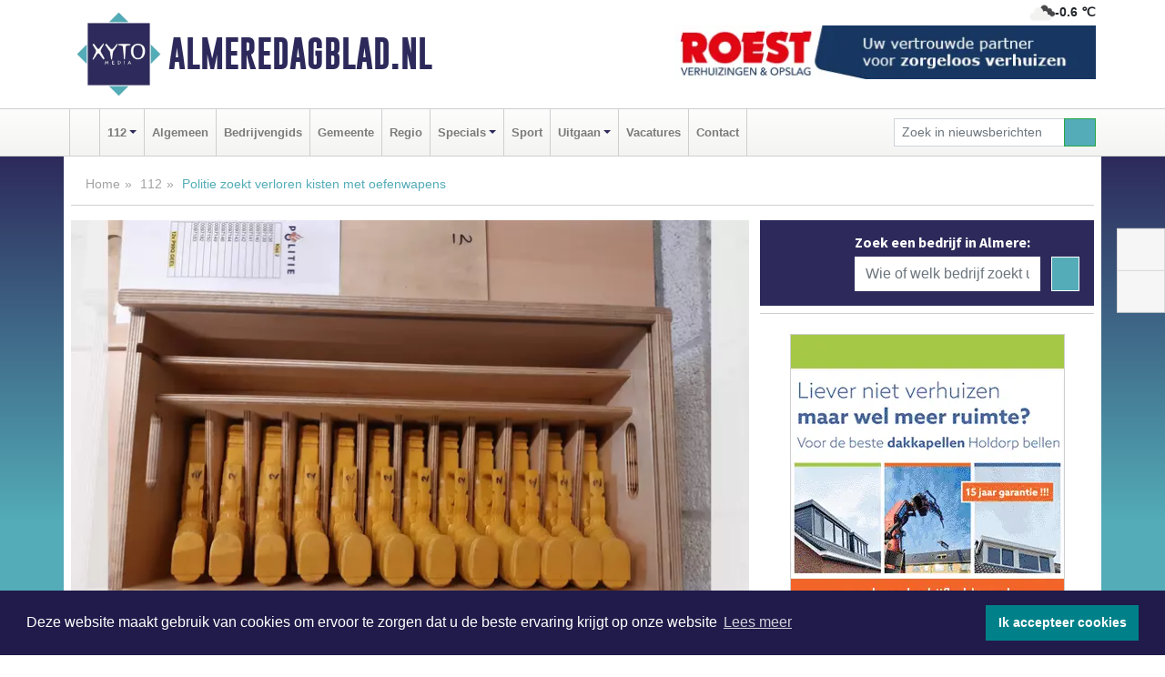

--- FILE ---
content_type: text/html; charset=UTF-8
request_url: https://www.almeredagblad.nl/112/politie-zoekt-verloren-kisten-met-oefenwapens
body_size: 9951
content:
<!DOCTYPE html><html
lang="nl"><head><meta
charset="utf-8"><meta
http-equiv="Content-Type" content="text/html; charset=UTF-8"><meta
name="description" content="Politie zoekt verloren kisten met oefenwapens. Lees dit nieuwsbericht op Almeredagblad.nl"><meta
name="author" content="Redactie Almeredagblad.nl"><link
rel="schema.DC" href="http://purl.org/dc/elements/1.1/"><link
rel="schema.DCTERMS" href="http://purl.org/dc/terms/"><link
rel="preload" as="font" type="font/woff" href="https://www.almeredagblad.nl/fonts/fontawesome/fa-brands-400.woff" crossorigin="anonymous"><link
rel="preload" as="font" type="font/woff2" href="https://www.almeredagblad.nl/fonts/fontawesome/fa-brands-400.woff2" crossorigin="anonymous"><link
rel="preload" as="font" type="font/woff" href="https://www.almeredagblad.nl/fonts/fontawesome/fa-regular-400.woff" crossorigin="anonymous"><link
rel="preload" as="font" type="font/woff2" href="https://www.almeredagblad.nl/fonts/fontawesome/fa-regular-400.woff2" crossorigin="anonymous"><link
rel="preload" as="font" type="font/woff" href="https://www.almeredagblad.nl/fonts/fontawesome/fa-solid-900.woff" crossorigin="anonymous"><link
rel="preload" as="font" type="font/woff2" href="https://www.almeredagblad.nl/fonts/fontawesome/fa-solid-900.woff2" crossorigin="anonymous"><link
rel="preload" as="font" type="font/woff2" href="https://www.almeredagblad.nl/fonts/sourcesanspro-regular-v21-latin.woff2" crossorigin="anonymous"><link
rel="preload" as="font" type="font/woff2" href="https://www.almeredagblad.nl/fonts/sourcesanspro-bold-v21-latin.woff2" crossorigin="anonymous"><link
rel="preload" as="font" type="font/woff2" href="https://www.almeredagblad.nl/fonts/gobold_bold-webfont.woff2" crossorigin="anonymous"><link
rel="shortcut icon" type="image/ico" href="https://www.almeredagblad.nl/favicon.ico?"><link
rel="icon" type="image/png" href="https://www.almeredagblad.nl/images/icons/favicon-16x16.png" sizes="16x16"><link
rel="icon" type="image/png" href="https://www.almeredagblad.nl/images/icons/favicon-32x32.png" sizes="32x32"><link
rel="icon" type="image/png" href="https://www.almeredagblad.nl/images/icons/favicon-96x96.png" sizes="96x96"><link
rel="manifest" href="https://www.almeredagblad.nl/manifest.json"><link
rel="icon" type="image/png" href="https://www.almeredagblad.nl/images/icons/android-icon-192x192.png" sizes="192x192"><link
rel="apple-touch-icon" href="https://www.almeredagblad.nl/images/icons/apple-icon-57x57.png" sizes="57x57"><link
rel="apple-touch-icon" href="https://www.almeredagblad.nl/images/icons/apple-icon-60x60.png" sizes="60x60"><link
rel="apple-touch-icon" href="https://www.almeredagblad.nl/images/icons/apple-icon-72x72.png" sizes="72x72"><link
rel="apple-touch-icon" href="https://www.almeredagblad.nl/images/icons/apple-icon-76x76.png" sizes="76x76"><link
rel="apple-touch-icon" href="https://www.almeredagblad.nl/images/icons/apple-icon-114x114.png" sizes="114x114"><link
rel="apple-touch-icon" href="https://www.almeredagblad.nl/images/icons/apple-icon-120x120.png" sizes="120x120"><link
rel="apple-touch-icon" href="https://www.almeredagblad.nl/images/icons/apple-icon-144x144.png" sizes="144x144"><link
rel="apple-touch-icon" href="https://www.almeredagblad.nl/images/icons/apple-icon-152x152.png" sizes="152x152"><link
rel="apple-touch-icon" href="https://www.almeredagblad.nl/images/icons/apple-icon-180x180.png" sizes="180x180"><link
rel="canonical" href="https://www.almeredagblad.nl/112/politie-zoekt-verloren-kisten-met-oefenwapens"><meta
http-equiv="X-UA-Compatible" content="IE=edge"><meta
name="viewport" content="width=device-width, initial-scale=1, shrink-to-fit=no"><meta
name="format-detection" content="telephone=no"><meta
name="dcterms.creator" content="copyright (c) 2026 - Xyto.nl"><meta
name="dcterms.format" content="text/html; charset=UTF-8"><meta
name="theme-color" content="#0d0854"><meta
name="msapplication-TileColor" content="#0d0854"><meta
name="msapplication-TileImage" content="https://www.almeredagblad.nl/images/icons/ms-icon-144x144.png"><meta
name="msapplication-square70x70logo" content="https://www.almeredagblad.nl/images/icons/ms-icon-70x70.png"><meta
name="msapplication-square150x150logo" content="https://www.almeredagblad.nl/images/icons/ms-icon-150x150.png"><meta
name="msapplication-wide310x150logo" content="https://www.almeredagblad.nl/images/icons/ms-icon-310x150.png"><meta
name="msapplication-square310x310logo" content="https://www.almeredagblad.nl/images/icons/ms-icon-310x310.png"><meta
property="fb:pages" content="103124046786426"><meta
name="dcterms.title" content="Politie zoekt verloren kisten met oefenwapens - Almeredagblad.nl"><meta
name="dcterms.subject" content="nieuws"><meta
name="dcterms.description" content="Politie zoekt verloren kisten met oefenwapens. Lees dit nieuwsbericht op Almeredagblad.nl"><meta
property="og:title" content="Politie zoekt verloren kisten met oefenwapens - Almeredagblad.nl"><meta
property="og:type" content="article"><meta
property="og:image" content="https://www.almeredagblad.nl/image/17539_47635_375_375.webp"><meta
property="og:image:width" content="500"><meta
property="og:image:height" content="375"><meta
property="og:url" content="https://www.almeredagblad.nl/112/politie-zoekt-verloren-kisten-met-oefenwapens"><meta
property="og:site_name" content="https://www.almeredagblad.nl/"><meta
property="og:description" content="Politie zoekt verloren kisten met oefenwapens. Lees dit nieuwsbericht op Almeredagblad.nl"><link
rel="icon" type="image/x-icon" href="https://www.almeredagblad.nl/favicon.ico"><title>Politie zoekt verloren kisten met oefenwapens - Almeredagblad.nl</title><base
href="https://www.almeredagblad.nl/"> <script>var rootURL='https://www.almeredagblad.nl/';</script><link
type="text/css" href="https://www.almeredagblad.nl/css/libsblue.min.css?1764842389" rel="stylesheet" media="screen"><script>window.addEventListener("load",function(){window.cookieconsent.initialise({"palette":{"popup":{"background":"#201B4A","text":"#FFFFFF"},"button":{"background":"#00818A"}},"theme":"block","position":"bottom","static":false,"content":{"message":"Deze website maakt gebruik van cookies om ervoor te zorgen dat u de beste ervaring krijgt op onze website","dismiss":"Ik accepteer cookies","link":"Lees meer","href":"https://www.almeredagblad.nl/page/cookienotice",}})});</script> <link
rel="preconnect" href="https://www.google-analytics.com/"> <script async="async" src="https://www.googletagmanager.com/gtag/js?id=UA-145269341-5"></script><script>window.dataLayer=window.dataLayer||[];function gtag(){dataLayer.push(arguments);}
gtag('js',new Date());gtag('config','UA-145269341-5');</script> </head><body> <script type="text/javascript">const applicationServerPublicKey='BLKmq5-0FfT9BS6-e3YSkJQn_uGdMAPeGxUZjlZkrNIfJQ1dhPjG-9UIcc1M6Bk9nuJCUQuJn4GKUuxrIqV5YjQ';</script><script type="application/ld+json">{
			"@context":"https://schema.org",
			"@type":"WebSite",
			"@id":"#WebSite",
			"url":"https://www.almeredagblad.nl/",
			"inLanguage": "nl-nl",
			"publisher":{
				"@type":"Organization",
				"name":"Almeredagblad.nl",
				"email": "redactie@xyto.nl",
				"telephone": "072 8200 600",
				"url":"https://www.almeredagblad.nl/",
				"sameAs": ["https://www.facebook.com/almeredagblad","https://www.youtube.com/channel/UCfuP4gg95eWxkYIfbFEm2yQ"],
				"logo":
				{
         			"@type":"ImageObject",
         			"width":"300",
         			"url":"https://www.almeredagblad.nl/images/design/xyto/logo.png",
         			"height":"300"
      			}
			},
			"potentialAction": 
			{
				"@type": "SearchAction",
				"target": "https://www.almeredagblad.nl/newssearch?searchtext={search_term_string}",
				"query-input": "required name=search_term_string"
			}
		}</script><div
class="container brandbar"><div
class="row"><div
class="col-12 col-md-9 col-lg-7"><div
class="row no-gutters"><div
class="col-2 col-md-2 logo"><picture><source
type="image/webp" srcset="https://www.almeredagblad.nl/images/design/xyto/logo.webp"></source><source
type="image/png" srcset="https://www.almeredagblad.nl/images/design/xyto/logo.png"></source><img
class="img-fluid" width="300" height="300" alt="logo" src="https://www.almeredagblad.nl/images/design/xyto/logo.png"></picture></div><div
class="col-8 col-md-10 my-auto"><span
class="domain"><a
href="https://www.almeredagblad.nl/">Almeredagblad.nl</a></span></div><div
class="col-2 my-auto navbar-light d-block d-md-none text-center"><button
class="navbar-toggler p-0 border-0" type="button" data-toggle="offcanvas" data-disableScrolling="false" aria-label="Toggle Navigation"><span
class="navbar-toggler-icon"></span></button></div></div></div><div
class="col-12 col-md-3 col-lg-5 d-none d-md-block">
<span
class="align-text-top float-right weather"><img
class="img-fluid" width="70" height="70" src="https://www.almeredagblad.nl/images/weather/04n.png" alt="Half bewolkt"><strong>-0.6 ℃</strong></span><div><a
href="https://www.almeredagblad.nl/out/13438" class="banner" style="--aspect-ratio:468/60; --max-width:468px" target="_blank" onclick="gtag('event', 'banner-click', {'eventCategory': 'Affiliate', 'eventLabel': 'w-roest-verhuizingen - 13438'});" rel="nofollow noopener"><picture><source
type="image/webp" data-srcset="https://www.almeredagblad.nl/banner/1mvoq_13438.webp"></source><source
data-srcset="https://www.almeredagblad.nl/banner/1mvoq_13438.gif" type="image/gif"></source><img
class="img-fluid lazyload" data-src="https://www.almeredagblad.nl/banner/1mvoq_13438.gif" alt="w-roest-verhuizingen" width="468" height="60"></picture></a></div></div></div></div><nav
class="navbar navbar-expand-md navbar-light bg-light menubar sticky-top p-0"><div
class="container"><div
class="navbar-collapse offcanvas-collapse" id="menubarMain"><div
class="d-md-none border text-center p-2" id="a2hs"><div
class=""><p>Almeredagblad.nl als app?</p>
<button
type="button" class="btn btn-link" id="btn-a2hs-no">Nee, nu niet</button><button
type="button" class="btn btn-success" id="btn-a2hs-yes">Installeren</button></div></div><ul
class="nav navbar-nav mr-auto"><li
class="nav-item pl-1 pr-1"><a
class="nav-link" href="https://www.almeredagblad.nl/" title="Home"><i
class="fas fa-home" aria-hidden="true"></i></a></li><li
class="nav-item dropdown pl-1 pr-1">
<a
class="nav-link dropdown-toggle" href="#" id="navbarDropdown1" role="button" data-toggle="dropdown" aria-haspopup="true" aria-expanded="false">112</a><div
class="dropdown-menu p-0" aria-labelledby="navbarDropdown1">
<a
class="dropdown-item" href="112"><strong>112</strong></a><div
class="dropdown-divider m-0"></div>
<a
class="dropdown-item" href="calamiteitenplan">Calamiteiten &amp; Veiligheidswijzer</a></div></li><li
class="nav-item pl-1 pr-1"><a
class="nav-link" href="algemeen">Algemeen</a></li><li
class="nav-item pl-1 pr-1"><a
class="nav-link" href="bedrijvengids">Bedrijvengids</a></li><li
class="nav-item pl-1 pr-1"><a
class="nav-link" href="gemeente">Gemeente</a></li><li
class="nav-item pl-1 pr-1"><a
class="nav-link" href="regio">Regio</a></li><li
class="nav-item dropdown pl-1 pr-1">
<a
class="nav-link dropdown-toggle" href="#" id="navbarDropdown6" role="button" data-toggle="dropdown" aria-haspopup="true" aria-expanded="false">Specials</a><div
class="dropdown-menu p-0" aria-labelledby="navbarDropdown6">
<a
class="dropdown-item" href="specials"><strong>Specials</strong></a><div
class="dropdown-divider m-0"></div>
<a
class="dropdown-item" href="buitenleven">Buitenleven</a><div
class="dropdown-divider m-0"></div>
<a
class="dropdown-item" href="camperspecial">Campers</a><div
class="dropdown-divider m-0"></div>
<a
class="dropdown-item" href="feestdagen">Feestdagen</a><div
class="dropdown-divider m-0"></div>
<a
class="dropdown-item" href="goededoelen">Goede doelen</a><div
class="dropdown-divider m-0"></div>
<a
class="dropdown-item" href="trouwspecial">Trouwen</a><div
class="dropdown-divider m-0"></div>
<a
class="dropdown-item" href="uitvaartspecial">Uitvaart</a><div
class="dropdown-divider m-0"></div>
<a
class="dropdown-item" href="vakantie">Vakantie</a><div
class="dropdown-divider m-0"></div>
<a
class="dropdown-item" href="watersport">Watersport</a><div
class="dropdown-divider m-0"></div>
<a
class="dropdown-item" href="wonen">Wonen</a><div
class="dropdown-divider m-0"></div>
<a
class="dropdown-item" href="zorg-en-gezondheid">Zorg en gezondheid</a></div></li><li
class="nav-item pl-1 pr-1"><a
class="nav-link" href="sport">Sport</a></li><li
class="nav-item dropdown pl-1 pr-1">
<a
class="nav-link dropdown-toggle" href="#" id="navbarDropdown8" role="button" data-toggle="dropdown" aria-haspopup="true" aria-expanded="false">Uitgaan</a><div
class="dropdown-menu p-0" aria-labelledby="navbarDropdown8">
<a
class="dropdown-item" href="uitgaan"><strong>Uitgaan</strong></a><div
class="dropdown-divider m-0"></div>
<a
class="dropdown-item" href="dagje-weg">Dagje weg</a></div></li><li
class="nav-item pl-1 pr-1"><a
class="nav-link" href="vacatures">Vacatures</a></li><li
class="nav-item pl-1 pr-1"><a
class="nav-link" href="contact">Contact</a></li></ul><form
class="form-inline my-2 my-lg-0" role="search" action="https://www.almeredagblad.nl/newssearch"><div
class="input-group input-group-sm">
<input
id="searchtext" class="form-control" name="searchtext" type="text" aria-label="Zoek in nieuwsberichten" placeholder="Zoek in nieuwsberichten" required="required"><div
class="input-group-append"><button
class="btn btn-outline-success my-0" type="submit" aria-label="Zoeken"><span
class="far fa-search"></span></button></div></div></form></div></div></nav><div
class="container-fluid main"> <script type="application/ld+json">{
			   "@context":"https://schema.org",
			   "@type":"NewsArticle",
			   "author":{
			      "@type":"Person",
			      "name":"Redactie"
			   },
			   "description":"LELYSTAD/ALMERE - De politie is dringend op zoek naar drie kisten die in maart uit een politievoertuig zijn gevallen. In de kisten zaten oefenwapens van de politie. De wapens zijn onklaar gemaakt en gemarkeerd. Voor de politie is het van groot belang dat de kisten en de inhoud snel weer terecht [...]",
			   "datePublished":"2021-08-25T08:30:00+02:00",
			   "isAccessibleForFree":"true",
			   "mainEntityOfPage":{
			      "@type":"WebPage",
			      "name":"Politie zoekt verloren kisten met oefenwapens",
			      "description":"LELYSTAD/ALMERE - De politie is dringend op zoek naar drie kisten die in maart uit een politievoertuig zijn gevallen. In de kisten zaten oefenwapens van de politie. De wapens zijn onklaar gemaakt en gemarkeerd. Voor de politie is het van groot belang dat de kisten en de inhoud snel weer terecht [...]",
			      "@id":"https://www.almeredagblad.nl/112/politie-zoekt-verloren-kisten-met-oefenwapens",
			      "url":"https://www.almeredagblad.nl/112/politie-zoekt-verloren-kisten-met-oefenwapens"
			   },
			   "copyrightYear":"2021",
			   "publisher":{
			      "@type":"Organization",
			      "name":"Almeredagblad.nl",
			      "logo":{
			         "@type":"ImageObject",
			         "width":"300",
			         "url":"https://www.almeredagblad.nl/images/design/xyto/logo.png",
			         "height":"300"
			      }
			   },
			   "@id":"https://www.almeredagblad.nl/112/politie-zoekt-verloren-kisten-met-oefenwapens#Article",
			   "headline":"LELYSTAD/ALMERE - De politie is dringend op zoek naar drie kisten die in maart uit een [...]",
			   "image": "https://www.almeredagblad.nl/image/17539_47635_500_500.webp",
			   "articleSection":"112"
			}</script><div
class="container content p-0 pb-md-5 p-md-2"><div
class="row no-gutters-xs"><div
class="col-12"><ol
class="breadcrumb d-none d-md-block"><li><a
href="https://www.almeredagblad.nl/">Home</a></li><li><a
href="https://www.almeredagblad.nl/112">112</a></li><li
class="active">Politie zoekt verloren kisten met oefenwapens</li></ol></div></div><div
class="row no-gutters-xs"><div
class="col-12 col-md-8"><div
class="card article border-0"><div
class="card-header p-0"><div
class="newsitemimages topimage"><a
class="d-block" style="--aspect-ratio: 3/2;" data-sources='[{"type": "image/webp","srcset": "https://www.almeredagblad.nl/image/17539_47635_1200_1200.webp"},{"type": "image/jpeg","srcset": "https://www.almeredagblad.nl/image/17539_47635_1200_1200.jpg"}]' href="https://www.almeredagblad.nl/image/17539_47635_1200_1200.webp"><picture><source
type="image/webp" srcset="https://www.almeredagblad.nl/image/17539_47635_250_250.webp 375w, https://www.almeredagblad.nl/image/17539_47635_375_375.webp 563w, https://www.almeredagblad.nl/image/17539_47635_500_500.webp 750w"></source><source
type="image/jpeg" srcset="https://www.almeredagblad.nl/image/17539_47635_250_250.jpg 375w, https://www.almeredagblad.nl/image/17539_47635_375_375.jpg 563w, https://www.almeredagblad.nl/image/17539_47635_500_500.jpg 750w"></source><img
src="image/17539_47635_500_500.webp" class="img-fluid" srcset="https://www.almeredagblad.nl/image/17539_47635_250_250.jpg 375w, https://www.almeredagblad.nl/image/17539_47635_375_375.jpg 563w, https://www.almeredagblad.nl/image/17539_47635_500_500.jpg 750w" sizes="(min-width: 1000px) 750px,  (min-width: 400px) 563px, 375px" alt="Politie zoekt verloren kisten met oefenwapens" width="750" height="500"></picture></a></div><div
class="gallery pt-2 mt-2 mb-2"><div
id="newsitemCarousel" class="carousel slide"><div
class="carousel-inner row no-gutters-xs w-100 mx-auto" role="listbox"><div
class="carousel-item col-md-3 active newsitemimages"><a
href="https://www.almeredagblad.nl/image/17539_47638_1200_1200.webp"><picture><source
type="image/webp" data-srcset="https://www.almeredagblad.nl/image/17539_47638_175_175.webp"></source><source
type="image/jpeg" data-srcset="https://www.almeredagblad.nl/image/17539_47638_175_175.jpg"></source><img
class="img-fluid lazyload" data-src="https://www.almeredagblad.nl/image/17539_47638_175_175.jpg" alt="Politie zoekt verloren kisten met oefenwapens" width="263" height="175"></picture></a></div></div>
<a
class="carousel-control-prev" href="#newsitemCarousel" role="button" data-slide="prev"><i
class="far fa-chevron-left fa-lg text-muted"></i><span
class="sr-only">Vorige</span></a><a
class="carousel-control-next" href="#newsitemCarousel" role="button" data-slide="next"><i
class="far fa-chevron-right fa-lg text-muted"></i><span
class="sr-only">Volgende</span></a></div></div></div><div
class="card-body mt-3 p-2 p-md-1"><h1>Politie zoekt verloren kisten met oefenwapens</h1><div
class="d-flex justify-content-between article-information mb-3"><div>Door Redactie op Woensdag 25 augustus 2021,  8:30 uur
<i
class="fas fa-tags" aria-hidden="true"></i> <a
href="tag/verdachte">verdachte</a>, <a
href="tag/politie">politie</a>, <a
href="tag/kisten">kisten</a>, <a
href="tag/oefenwapens">oefenwapens</a>
<i
class="fas fa-folder" aria-hidden="true"></i> <a
href="112">112</a></div><div
class="ml-3 text-right">
Bron: <a
href="https://www.politie.nl/gezocht-en-vermist/gezochte-personen/2021/augustus/03-politie-zoekt-verloren-kisten-met-oefenwapens.html" target="_blank" rel="noopener nofollow">Politie.nl</a></div></div><div
class="article-text"><b>LELYSTAD/ALMERE - </b><b>De politie is dringend op zoek naar drie kisten die in maart uit een politievoertuig zijn gevallen. In de kisten zaten oefenwapens van de politie. De wapens zijn onklaar gemaakt en gemarkeerd. Voor de politie is het van groot belang dat de kisten en de inhoud snel weer terecht zijn. De vraag is wie ze heeft meegenomen. Er wordt een beloning uitgeloofd van 7500 euro.</b><p><br
/>Op zaterdagochtend 13 maart vertrekt een medewerker van de politie uit Lelystad. Achter in zijn bestelbus staan drie kisten met oefenwapens. Het is deze ochtend stormachtig weer. De politiemedewerker rijdt vanuit Lelystad over de Oostvaardersdijk naar de A6 bij Almere-Poort. Bij de oprit naar de A6 ontdekt de politiemedewerker dat de achterdeur van de bestelbus, mogelijk door een defect in het slot, open staat.  De medewerker zet de auto langs de weg. Hij ziet dan dat de kisten verdwenen zijn. Het gaat om één houten kist en twee roodkleurige plastic kisten.</p><p>De politie heeft direct uitgebreid gezocht langs de afgelegde route. Daarbij zijn wel enkele goederen uit de bestelbus teruggevonden maar de drie kisten zijn niet meer aangetroffen. In totaal zijn er 42 oefenwapens verdwenen. Er zijn de afgelopen tijd heel wat pogingen gedaan om erachter te komen waar de oefenwapens zijn. Maar helaas zonder resultaat. De <a
href="https://www.politie.nl/gezocht-en-vermist/gezochte-personen/2021/augustus/03-politie-zoekt-verloren-kisten-met-oefenwapens.html">politie</a> hoopt met het uitloven van een beloning van 7500 euro iemand zover krijgen om te vertellen waar de 42 oefenwapens zijn.</p><p></p><p></p><ul><li>Wie heeft sinds zaterdagochtend 7.00 uur op de route over de Oostvaardersdijk van Lelystad naar Almere kisten zien liggen op of langs de weg?</li><li>Wie heeft mogelijk gezien dat de kisten uit de bestelbus vielen?</li><li>Wie weet waar de kisten nu zijn?</li><li>En tot slot; wie heeft er camerabeelden langs de route waar de auto mogelijk op te zien is?</li></ul><p></p></div><div
class="row no-gutters-xs"><div
class="col-12 col-md-12 mb-3"></div></div></div><div
class="d-block d-md-none"><div
class="container bannerrow pb-3"><div
class="row mx-auto"><div
class="col-12 col-md-6 mt-3"><a
href="https://www.almeredagblad.nl/out/13438" class="banner" style="--aspect-ratio:468/60; --max-width:468px" target="_blank" onclick="gtag('event', 'banner-click', {'eventCategory': 'Affiliate', 'eventLabel': 'w-roest-verhuizingen - 13438'});" rel="nofollow noopener"><picture><source
type="image/webp" data-srcset="https://www.almeredagblad.nl/banner/1mvoq_13438.webp"></source><source
data-srcset="https://www.almeredagblad.nl/banner/1mvoq_13438.gif" type="image/gif"></source><img
class="img-fluid lazyload" data-src="https://www.almeredagblad.nl/banner/1mvoq_13438.gif" alt="w-roest-verhuizingen" width="468" height="60"></picture></a></div></div></div></div><div
class="card-body mt-3 p-2 p-md-1 whatsapp"><div
class="row"><div
class="col-2 p-0 d-none d-md-block"><img
data-src="https://www.almeredagblad.nl/images/whatsapp.png" width="100" height="100" class="img-fluid float-left pt-md-4 pl-md-4 d-none d-md-block lazyload" alt="Whatsapp"></div><div
class="col-12 col-md-8 text-center p-1"><p>Heb je een leuke tip, foto of video die je met ons wilt delen?</p>
<span>APP ONS!</span><span> T.
<a
href="https://api.whatsapp.com/send?phone=31657471321">06 - 574 71 321</a></span></div><div
class="col-2 p-0 d-none d-md-block"><img
data-src="https://www.almeredagblad.nl/images/phone-in-hand.png" width="138" height="160" class="img-fluid lazyload" alt="telefoon in hand"></div></div></div><div
class="card-footer"><div
class="row no-gutters-xs sharemedia"><div
class="col-12 col-md-12 likebutton pb-3"><div
class="fb-like" data-layout="standard" data-action="like" data-size="large" data-share="false" data-show-faces="false" data-href="https://www.almeredagblad.nl/112%2Fpolitie-zoekt-verloren-kisten-met-oefenwapens"></div></div><div
class="col-12 col-md-4 mb-2"><a
class="btn btn-social btn-facebook w-100" href="javascript:shareWindow('https://www.facebook.com/sharer/sharer.php?u=https://www.almeredagblad.nl/112%2Fpolitie-zoekt-verloren-kisten-met-oefenwapens')"><span
class="fab fa-facebook-f"></span>Deel op Facebook</a></div><div
class="col-12 col-md-4 mb-2"><a
class="btn btn-social btn-twitter w-100" data-size="large" href="javascript:shareWindow('https://x.com/intent/tweet?text=Politie%20zoekt%20verloren%20kisten%20met%20oefenwapens&amp;url=https://www.almeredagblad.nl/112%2Fpolitie-zoekt-verloren-kisten-met-oefenwapens')"><span
class="fab fa-x-twitter"></span>Post op X</a></div><div
class="col-12 col-md-4 mb-2"><a
class="btn btn-social btn-google w-100" href="mailto:redactie@xyto.nl?subject=%5BTip%20de%20redactie%5D%20-%20Politie%20zoekt%20verloren%20kisten%20met%20oefenwapens&amp;body=https://www.almeredagblad.nl/112%2Fpolitie-zoekt-verloren-kisten-met-oefenwapens"><span
class="fas fa-envelope"></span>Tip de redactie</a></div></div></div></div><div
class="card border-0 p-0 mb-3 related"><div
class="card-header"><h4 class="mb-0">Verder in het nieuws:</h4></div><div
class="card-body p-0"><div
class="row no-gutters-xs"><div
class="col-12 col-md-6 article-related mt-3"><div
class="row no-gutters-xs h-100 mr-2"><div
class="col-4 p-2"><a
href="112/almere-getuigen-gezocht-van-straatroof-3" title=""><picture><source
type="image/webp" data-srcset="https://www.almeredagblad.nl/image/17506_47590_175_175.webp"></source><source
type="image/jpeg" data-srcset="https://www.almeredagblad.nl/image/17506_47590_175_175.jpg"></source><img
class="img-fluid lazyload" data-src="https://www.almeredagblad.nl/image/17506_47590_175_175.jpg" alt="Getuigen gezocht van straatroof" width="263" height="175"></picture></a></div><div
class="col-8 p-2"><h5 class="mt-0"><a
href="112/almere-getuigen-gezocht-van-straatroof-3" title="">Getuigen gezocht van straatroof</a></h5></div></div></div><div
class="col-12 col-md-6 article-related mt-3"><div
class="row no-gutters-xs h-100 mr-2"><div
class="col-4 p-2"><a
href="112/wie-weet-er-meer-over-deze-intimiderende-beroving" title=""><picture><source
type="image/webp" data-srcset="https://www.almeredagblad.nl/image/17455_47515_175_175.webp"></source><source
type="image/jpeg" data-srcset="https://www.almeredagblad.nl/image/17455_47515_175_175.jpg"></source><img
class="img-fluid lazyload" data-src="https://www.almeredagblad.nl/image/17455_47515_175_175.jpg" alt="Wie weet er meer over deze intimiderende beroving?" width="263" height="175"></picture></a></div><div
class="col-8 p-2"><h5 class="mt-0"><a
href="112/wie-weet-er-meer-over-deze-intimiderende-beroving" title="">Wie weet er meer over deze intimiderende beroving?</a></h5></div></div></div><div
class="col-12 col-md-6 article-related mt-3"><div
class="row no-gutters-xs h-100 mr-2"><div
class="col-4 p-2"><a
href="112/straatroof-met-geweld-dokkumlaan" title=""><picture><source
type="image/webp" data-srcset="https://www.almeredagblad.nl/image/17431_47485_175_175.webp"></source><source
type="image/jpeg" data-srcset="https://www.almeredagblad.nl/image/17431_47485_175_175.jpg"></source><img
class="img-fluid lazyload" data-src="https://www.almeredagblad.nl/image/17431_47485_175_175.jpg" alt="Straatroof met geweld Dokkumlaan" width="263" height="175"></picture></a></div><div
class="col-8 p-2"><h5 class="mt-0"><a
href="112/straatroof-met-geweld-dokkumlaan" title="">Straatroof met geweld Dokkumlaan</a></h5></div></div></div></div></div></div></div><div
class="col-12 col-md-4 companysidebar"><div
class="media companysearch p-3">
<i
class="fas fa-map-marker-alt fa-4x align-middle mr-3 align-self-center d-none d-md-block" style="vertical-align: middle;"></i><div
class="media-body align-self-center"><div
class="card"><div
class="card-title d-none d-md-block"><h3>Zoek een bedrijf in Almere:</h3></div><div
class="card-body w-100"><form
method="get" action="https://www.almeredagblad.nl/bedrijvengids"><div
class="row"><div
class="col-10"><input
type="text" name="what" value="" class="form-control border-0" placeholder="Wie of welk bedrijf zoekt u?" aria-label="Wie of welk bedrijf zoekt u?"></div><div
class="col-2"><button
type="submit" value="Zoeken" aria-label="Zoeken" class="btn btn-primary"><i
class="fas fa-caret-right"></i></button></div></div></form></div></div></div></div><div
class="banners mt-2"><div
class="row no-gutters-xs"><div
class="col-12"><div
class="card"><div
class="card-body"><div
id="carousel-banners-alm_newspage" class="carousel slide" data-ride="carousel" data-interval="8000"><div
class="carousel-inner"><div
class="carousel-item active"><div
class="row"><div
class="col-12 text-center"><a
href="https://www.almeredagblad.nl/out/14143" class="banner" style="--aspect-ratio:300/300; --max-width:300px" target="_blank" onclick="gtag('event', 'banner-click', {'eventCategory': 'Affiliate', 'eventLabel': 'bouwbedrijf-dg-holdorp - 14143'});" rel="nofollow noopener"><picture><source
type="image/webp" data-srcset="https://www.almeredagblad.nl/banner/1mn7b_14143.webp"></source><source
data-srcset="https://www.almeredagblad.nl/banner/1mn7b_14143.gif" type="image/gif"></source><img
class="img-fluid lazyload" data-src="https://www.almeredagblad.nl/banner/1mn7b_14143.gif" alt="bouwbedrijf-dg-holdorp" width="300" height="300"></picture></a></div><div
class="col-12 text-center"><a
href="https://www.almeredagblad.nl/out/14232" class="banner" style="--aspect-ratio:300/300; --max-width:300px" target="_blank" onclick="gtag('event', 'banner-click', {'eventCategory': 'Affiliate', 'eventLabel': 'ppi-nh - 14232'});" rel="nofollow noopener"><picture><source
type="image/webp" data-srcset="https://www.almeredagblad.nl/banner/1mot7_14232.webp"></source><source
data-srcset="https://www.almeredagblad.nl/banner/1mot7_14232.gif" type="image/gif"></source><img
class="img-fluid lazyload" data-src="https://www.almeredagblad.nl/banner/1mot7_14232.gif" alt="ppi-nh" width="300" height="300"></picture></a></div><div
class="col-12 text-center"><a
href="https://www.almeredagblad.nl/out/14156" class="banner" style="--aspect-ratio:300/300; --max-width:300px" target="_blank" onclick="gtag('event', 'banner-click', {'eventCategory': 'Affiliate', 'eventLabel': 'victoria-garage-goudsblom-bv - 14156'});" rel="nofollow noopener"><picture><source
type="image/webp" data-srcset="https://www.almeredagblad.nl/banner/1fjgb_14156.webp"></source><source
data-srcset="https://www.almeredagblad.nl/banner/1fjgb_14156.gif" type="image/gif"></source><img
class="img-fluid lazyload" data-src="https://www.almeredagblad.nl/banner/1fjgb_14156.gif" alt="victoria-garage-goudsblom-bv" width="300" height="300"></picture></a></div><div
class="col-12 text-center"><a
href="https://www.almeredagblad.nl/out/14060" class="banner" style="--aspect-ratio:300/300; --max-width:300px" target="_blank" onclick="gtag('event', 'banner-click', {'eventCategory': 'Affiliate', 'eventLabel': 'molenaar-badkamers-nunspeet-bv - 14060'});" rel="nofollow noopener"><picture><source
type="image/webp" data-srcset="https://www.almeredagblad.nl/banner/1mv6k_14060.webp"></source><source
data-srcset="https://www.almeredagblad.nl/banner/1mv6k_14060.gif" type="image/gif"></source><img
class="img-fluid lazyload" data-src="https://www.almeredagblad.nl/banner/1mv6k_14060.gif" alt="molenaar-badkamers-nunspeet-bv" width="300" height="300"></picture></a></div><div
class="col-12 text-center"><a
href="https://www.almeredagblad.nl/out/14213" class="banner" style="--aspect-ratio:300/60; --max-width:300px" target="_blank" onclick="gtag('event', 'banner-click', {'eventCategory': 'Affiliate', 'eventLabel': 'remys-audio-solutions - 14213'});" rel="nofollow noopener"><picture><source
type="image/webp" data-srcset="https://www.almeredagblad.nl/banner/1mvhd_14213.webp"></source><source
data-srcset="https://www.almeredagblad.nl/banner/1mvhd_14213.gif" type="image/gif"></source><img
class="img-fluid lazyload" data-src="https://www.almeredagblad.nl/banner/1mvhd_14213.gif" alt="remys-audio-solutions" width="300" height="60"></picture></a></div><div
class="col-12 text-center"><a
href="https://www.almeredagblad.nl/out/13721" class="banner" style="--aspect-ratio:300/300; --max-width:300px" target="_blank" onclick="gtag('event', 'banner-click', {'eventCategory': 'Affiliate', 'eventLabel': 'hizi-hair-almere-stad - 13721'});" rel="nofollow noopener"><picture><source
type="image/webp" data-srcset="https://www.almeredagblad.nl/banner/1monm_13721.webp"></source><source
data-srcset="https://www.almeredagblad.nl/banner/1monm_13721.gif" type="image/gif"></source><img
class="img-fluid lazyload" data-src="https://www.almeredagblad.nl/banner/1monm_13721.gif" alt="hizi-hair-almere-stad" width="300" height="300"></picture></a></div><div
class="col-12 text-center"><a
href="https://www.almeredagblad.nl/out/13912" class="banner" style="--aspect-ratio:300/300; --max-width:300px" target="_blank" onclick="gtag('event', 'banner-click', {'eventCategory': 'Affiliate', 'eventLabel': 'biketrans - 13912'});" rel="nofollow noopener"><picture><source
type="image/webp" data-srcset="https://www.almeredagblad.nl/banner/1p62b_13912.webp"></source><source
data-srcset="https://www.almeredagblad.nl/banner/1p62b_13912.gif" type="image/gif"></source><img
class="img-fluid lazyload" data-src="https://www.almeredagblad.nl/banner/1p62b_13912.gif" alt="biketrans" width="300" height="300"></picture></a></div><div
class="col-12 text-center"><a
href="https://www.almeredagblad.nl/out/13901" class="banner" style="--aspect-ratio:300/60; --max-width:300px" target="_blank" onclick="gtag('event', 'banner-click', {'eventCategory': 'Affiliate', 'eventLabel': 'van-rems-automaterialen-vof - 13901'});" rel="nofollow noopener"><picture><source
type="image/webp" data-srcset="https://www.almeredagblad.nl/banner/1pahu_13901.webp"></source><source
data-srcset="https://www.almeredagblad.nl/banner/1pahu_13901.gif" type="image/gif"></source><img
class="img-fluid lazyload" data-src="https://www.almeredagblad.nl/banner/1pahu_13901.gif" alt="van-rems-automaterialen-vof" width="300" height="60"></picture></a></div><div
class="col-12 text-center"><a
href="https://www.almeredagblad.nl/out/13719" class="banner" style="--aspect-ratio:300/300; --max-width:300px" target="_blank" onclick="gtag('event', 'banner-click', {'eventCategory': 'Affiliate', 'eventLabel': 'kunstlinie - 13719'});" rel="nofollow noopener"><picture><source
type="image/webp" data-srcset="https://www.almeredagblad.nl/banner/1mako_13719.webp"></source><source
data-srcset="https://www.almeredagblad.nl/banner/1mako_13719.gif" type="image/gif"></source><img
class="img-fluid lazyload" data-src="https://www.almeredagblad.nl/banner/1mako_13719.gif" alt="kunstlinie" width="300" height="300"></picture></a></div><div
class="col-12 text-center"><a
href="https://www.almeredagblad.nl/out/13686" class="banner" style="--aspect-ratio:300/300; --max-width:300px" target="_blank" onclick="gtag('event', 'banner-click', {'eventCategory': 'Affiliate', 'eventLabel': 'steenhouwerij-de-verbinding - 13686'});" rel="nofollow noopener"><picture><source
type="image/webp" data-srcset="https://www.almeredagblad.nl/banner/1m7bd_13686.webp"></source><source
data-srcset="https://www.almeredagblad.nl/banner/1m7bd_13686.gif" type="image/gif"></source><img
class="img-fluid lazyload" data-src="https://www.almeredagblad.nl/banner/1m7bd_13686.gif" alt="steenhouwerij-de-verbinding" width="300" height="300"></picture></a></div><div
class="col-12 text-center"><a
href="https://www.almeredagblad.nl/out/14065" class="banner" style="--aspect-ratio:300/300; --max-width:300px" target="_blank" onclick="gtag('event', 'banner-click', {'eventCategory': 'Affiliate', 'eventLabel': 'erfrechtplanning-bv - 14065'});" rel="nofollow noopener"><picture><source
type="image/webp" data-srcset="https://www.almeredagblad.nl/banner/1mac7_14065.webp"></source><source
data-srcset="https://www.almeredagblad.nl/banner/1mac7_14065.gif" type="image/gif"></source><img
class="img-fluid lazyload" data-src="https://www.almeredagblad.nl/banner/1mac7_14065.gif" alt="erfrechtplanning-bv" width="300" height="300"></picture></a></div><div
class="col-12 text-center"><a
href="https://www.almeredagblad.nl/out/14258" class="banner" style="--aspect-ratio:300/60; --max-width:300px" target="_blank" onclick="gtag('event', 'banner-click', {'eventCategory': 'Affiliate', 'eventLabel': 'zzpaint-schilderwerken - 14258'});" rel="nofollow noopener"><picture><source
type="image/webp" data-srcset="https://www.almeredagblad.nl/banner/1pn6u_14258.webp"></source><source
data-srcset="https://www.almeredagblad.nl/banner/1pn6u_14258.gif" type="image/gif"></source><img
class="img-fluid lazyload" data-src="https://www.almeredagblad.nl/banner/1pn6u_14258.gif" alt="zzpaint-schilderwerken" width="300" height="60"></picture></a></div><div
class="col-12 text-center"><a
href="https://www.almeredagblad.nl/out/14165" class="banner" style="--aspect-ratio:300/300; --max-width:300px" target="_blank" onclick="gtag('event', 'banner-click', {'eventCategory': 'Affiliate', 'eventLabel': 'dali-woningstoffering - 14165'});" rel="nofollow noopener"><picture><source
type="image/webp" data-srcset="https://www.almeredagblad.nl/banner/1fk2b_14165.webp"></source><source
data-srcset="https://www.almeredagblad.nl/banner/1fk2b_14165.gif" type="image/gif"></source><img
class="img-fluid lazyload" data-src="https://www.almeredagblad.nl/banner/1fk2b_14165.gif" alt="dali-woningstoffering" width="300" height="300"></picture></a></div><div
class="col-12 text-center"><a
href="https://www.almeredagblad.nl/out/14164" class="banner" style="--aspect-ratio:300/300; --max-width:300px" target="_blank" onclick="gtag('event', 'banner-click', {'eventCategory': 'Affiliate', 'eventLabel': 'galerie-sarough - 14164'});" rel="nofollow noopener"><picture><source
type="image/webp" data-srcset="https://www.almeredagblad.nl/banner/1mvgu_14164.webp"></source><source
data-srcset="https://www.almeredagblad.nl/banner/1mvgu_14164.gif" type="image/gif"></source><img
class="img-fluid lazyload" data-src="https://www.almeredagblad.nl/banner/1mvgu_14164.gif" alt="galerie-sarough" width="300" height="300"></picture></a></div><div
class="col-12 text-center"><a
href="https://www.almeredagblad.nl/out/13330" class="banner" style="--aspect-ratio:300/300; --max-width:300px" target="_blank" onclick="gtag('event', 'banner-click', {'eventCategory': 'Affiliate', 'eventLabel': 'poppodium-de-meester - 13330'});" rel="nofollow noopener"><picture><source
type="image/webp" data-srcset="https://www.almeredagblad.nl/banner/1maaf_13330.webp"></source><source
data-srcset="https://www.almeredagblad.nl/banner/1maaf_13330.gif" type="image/gif"></source><img
class="img-fluid lazyload" data-src="https://www.almeredagblad.nl/banner/1maaf_13330.gif" alt="poppodium-de-meester" width="300" height="300"></picture></a></div></div></div><div
class="carousel-item"><div
class="row"><div
class="col-12 text-center"><a
href="https://www.almeredagblad.nl/out/14222" class="banner" style="--aspect-ratio:300/60; --max-width:300px" target="_blank" onclick="gtag('event', 'banner-click', {'eventCategory': 'Affiliate', 'eventLabel': 'organisatie-buro-mikki - 14222'});" rel="nofollow noopener"><picture><source
type="image/webp" data-srcset="https://www.almeredagblad.nl/banner/1pthm_14222.webp"></source><source
data-srcset="https://www.almeredagblad.nl/banner/1pthm_14222.gif" type="image/gif"></source><img
class="img-fluid lazyload" data-src="https://www.almeredagblad.nl/banner/1pthm_14222.gif" alt="organisatie-buro-mikki" width="300" height="60"></picture></a></div><div
class="col-12 text-center"><a
href="https://www.almeredagblad.nl/out/14159" class="banner" style="--aspect-ratio:300/300; --max-width:300px" target="_blank" onclick="gtag('event', 'banner-click', {'eventCategory': 'Affiliate', 'eventLabel': 'medische-kliniek-velsen - 14159'});" rel="nofollow noopener"><picture><source
type="image/webp" data-srcset="https://www.almeredagblad.nl/banner/1mv5y_14159.webp"></source><source
data-srcset="https://www.almeredagblad.nl/banner/1mv5y_14159.gif" type="image/gif"></source><img
class="img-fluid lazyload" data-src="https://www.almeredagblad.nl/banner/1mv5y_14159.gif" alt="medische-kliniek-velsen" width="300" height="300"></picture></a></div><div
class="col-12 text-center"><a
href="https://www.almeredagblad.nl/out/13943" class="banner" style="--aspect-ratio:300/300; --max-width:300px" target="_blank" onclick="gtag('event', 'banner-click', {'eventCategory': 'Affiliate', 'eventLabel': 'witteveen-mobiliteit-groep-holding-bv - 13943'});" rel="nofollow noopener"><picture><source
type="image/webp" data-srcset="https://www.almeredagblad.nl/banner/1magd_13943.webp"></source><source
data-srcset="https://www.almeredagblad.nl/banner/1magd_13943.gif" type="image/gif"></source><img
class="img-fluid lazyload" data-src="https://www.almeredagblad.nl/banner/1magd_13943.gif" alt="witteveen-mobiliteit-groep-holding-bv" width="300" height="300"></picture></a></div><div
class="col-12 text-center"><a
href="https://www.almeredagblad.nl/out/14155" class="banner" style="--aspect-ratio:300/300; --max-width:300px" target="_blank" onclick="gtag('event', 'banner-click', {'eventCategory': 'Affiliate', 'eventLabel': 'velder - 14155'});" rel="nofollow noopener"><picture><source
type="image/webp" data-srcset="https://www.almeredagblad.nl/banner/1manf_14155.webp"></source><source
data-srcset="https://www.almeredagblad.nl/banner/1manf_14155.webp" type="image/webp"></source><img
class="img-fluid lazyload" data-src="https://www.almeredagblad.nl/banner/1manf_14155.webp" alt="velder" width="300" height="300"></picture></a></div><div
class="col-12 text-center"><a
href="https://www.almeredagblad.nl/out/14251" class="banner" style="--aspect-ratio:300/60; --max-width:300px" target="_blank" onclick="gtag('event', 'banner-click', {'eventCategory': 'Affiliate', 'eventLabel': 'john-van-es-autos - 14251'});" rel="nofollow noopener"><picture><source
type="image/webp" data-srcset="https://www.almeredagblad.nl/banner/1fqu9_14251.webp"></source><source
data-srcset="https://www.almeredagblad.nl/banner/1fqu9_14251.gif" type="image/gif"></source><img
class="img-fluid lazyload" data-src="https://www.almeredagblad.nl/banner/1fqu9_14251.gif" alt="john-van-es-autos" width="300" height="60"></picture></a></div></div></div></div></div></div></div></div></div></div><div
class="card border-0 pb-3"><div
class="card-body p-0"><a
href="https://www.almeredagblad.nl/contact" class="d-block" style="--aspect-ratio: 368/212;"><picture><source
type="image/webp" data-srcset="https://www.almeredagblad.nl/images/xyto-advertentie.webp"></source><source
type="image/jpeg" data-srcset="https://www.almeredagblad.nl/images/xyto-advertentie.jpg"></source><img
data-src="https://www.almeredagblad.nl/images/xyto-advertentie.jpg" width="368" height="212" class="img-fluid lazyload" alt="XYTO advertentie"></picture></a></div></div><div
class="card topviewed pt-0"><div
class="card-header"><h5 class="card-title mb-0">
<i
class="far fa-newspaper" aria-hidden="true"></i>
Meest gelezen</h5></div><div
class="card-body"><div
class="row no-gutters-xs m-0"><div
class="col-4 p-1"><a
href="sport/almere-city-fc-zet-knappe-reeks-voort-met-winst-op-de-graafschap" title="Almere City FC zet knappe reeks voort met winst op De Graafschap" class="d-block" style="--aspect-ratio: 3/2;"><picture><source
type="image/webp" data-srcset="https://www.almeredagblad.nl/image/23685_58363_175_175.webp"></source><source
type="image/jpeg" data-srcset="https://www.almeredagblad.nl/image/23685_58363_175_175.jpg"></source><img
class="mr-3 img-fluid border lazyload" alt="Almere City FC zet knappe reeks voort met winst op De Graafschap" data-src="https://www.almeredagblad.nl/image/23685_58363_175_175.jpg" width="263" height="175"></picture></a></div><div
class="col-8 p-1"><a
href="sport/almere-city-fc-zet-knappe-reeks-voort-met-winst-op-de-graafschap" title="Almere City FC zet knappe reeks voort met winst op De Graafschap">Almere City FC zet knappe reeks voort met winst op De Graafschap</a></div></div><div
class="row no-gutters-xs m-0"><div
class="col-4 p-1"><a
href="regio/noorderlicht-zichtbaar-in-groot-deel-van-nederland" title="Noorderlicht zichtbaar in groot deel van Nederland" class="d-block" style="--aspect-ratio: 3/2;"><picture><source
type="image/webp" data-srcset="https://www.almeredagblad.nl/image/23688_58369_175_175.webp"></source><source
type="image/jpeg" data-srcset="https://www.almeredagblad.nl/image/23688_58369_175_175.jpg"></source><img
class="mr-3 img-fluid border lazyload" alt="Noorderlicht zichtbaar in groot deel van Nederland" data-src="https://www.almeredagblad.nl/image/23688_58369_175_175.jpg" width="263" height="175"></picture></a></div><div
class="col-8 p-1"><a
href="regio/noorderlicht-zichtbaar-in-groot-deel-van-nederland" title="Noorderlicht zichtbaar in groot deel van Nederland">Noorderlicht zichtbaar in groot deel van Nederland</a></div></div><div
class="row no-gutters-xs m-0"><div
class="col-4 p-1"><a
href="gemeente/randstad-20-bedrijventerrein-verandert-in-nieuwe-stadswijk" title="Randstad 2.0: bedrijventerrein verandert in nieuwe stadswijk" class="d-block" style="--aspect-ratio: 3/2;"><picture><source
type="image/webp" data-srcset="https://www.almeredagblad.nl/image/23694_58377_175_175.webp"></source><source
type="image/jpeg" data-srcset="https://www.almeredagblad.nl/image/23694_58377_175_175.jpg"></source><img
class="mr-3 img-fluid border lazyload" alt="Randstad 2.0: bedrijventerrein verandert in nieuwe stadswijk" data-src="https://www.almeredagblad.nl/image/23694_58377_175_175.jpg" width="263" height="175"></picture></a></div><div
class="col-8 p-1"><a
href="gemeente/randstad-20-bedrijventerrein-verandert-in-nieuwe-stadswijk" title="Randstad 2.0: bedrijventerrein verandert in nieuwe stadswijk">Randstad 2.0: bedrijventerrein verandert in nieuwe stadswijk</a></div></div><div
class="row no-gutters-xs m-0"><div
class="col-4 p-1"><a
href="112/niet-europese-hennep-is-gat-in-de-markt-voor-nederlandse-drugscriminelen" title="Niet-Europese hennep is gat in de markt voor Nederlandse drugscriminelen" class="d-block" style="--aspect-ratio: 3/2;"><picture><source
type="image/webp" data-srcset="https://www.almeredagblad.nl/image/23701_58386_175_175.webp"></source><source
type="image/jpeg" data-srcset="https://www.almeredagblad.nl/image/23701_58386_175_175.jpg"></source><img
class="mr-3 img-fluid border lazyload" alt="Niet-Europese hennep is gat in de markt voor Nederlandse drugscriminelen" data-src="https://www.almeredagblad.nl/image/23701_58386_175_175.jpg" width="263" height="175"></picture></a></div><div
class="col-8 p-1"><a
href="112/niet-europese-hennep-is-gat-in-de-markt-voor-nederlandse-drugscriminelen" title="Niet-Europese hennep is gat in de markt voor Nederlandse drugscriminelen">Niet-Europese hennep is gat in de markt voor Nederlandse drugscriminelen</a></div></div><div
class="row no-gutters-xs m-0"><div
class="col-4 p-1"><a
href="112/explosie-bij-woning-in-stripheldenbuurt-in-almere" title="Explosie bij woning in Stripheldenbuurt in Almere" class="d-block" style="--aspect-ratio: 3/2;"><picture><source
type="image/webp" data-srcset="https://www.almeredagblad.nl/image/23697_58382_175_175.webp"></source><source
type="image/jpeg" data-srcset="https://www.almeredagblad.nl/image/23697_58382_175_175.jpg"></source><img
class="mr-3 img-fluid border lazyload" alt="Explosie bij woning in Stripheldenbuurt in Almere" data-src="https://www.almeredagblad.nl/image/23697_58382_175_175.jpg" width="263" height="175"></picture></a></div><div
class="col-8 p-1"><a
href="112/explosie-bij-woning-in-stripheldenbuurt-in-almere" title="Explosie bij woning in Stripheldenbuurt in Almere">Explosie bij woning in Stripheldenbuurt in Almere</a></div></div><div
class="row no-gutters-xs m-0"><div
class="col-4 p-1"><a
href="gemeente/gemeente-almere-maakt-ruimte-voor-collectieve-zelfbouw" title="Gemeente Almere maakt ruimte voor collectieve zelfbouw" class="d-block" style="--aspect-ratio: 3/2;"><picture><source
type="image/webp" data-srcset="https://www.almeredagblad.nl/image/23706_58392_175_175.webp"></source><source
type="image/jpeg" data-srcset="https://www.almeredagblad.nl/image/23706_58392_175_175.jpg"></source><img
class="mr-3 img-fluid border lazyload" alt="Gemeente Almere maakt ruimte voor collectieve zelfbouw" data-src="https://www.almeredagblad.nl/image/23706_58392_175_175.jpg" width="263" height="175"></picture></a></div><div
class="col-8 p-1"><a
href="gemeente/gemeente-almere-maakt-ruimte-voor-collectieve-zelfbouw" title="Gemeente Almere maakt ruimte voor collectieve zelfbouw">Gemeente Almere maakt ruimte voor collectieve zelfbouw</a></div></div><div
class="row no-gutters-xs m-0"><div
class="col-4 p-1"><a
href="112/minderjarigen-aangehouden-voor-openlijke-geweldpleging" title="Minderjarigen aangehouden voor openlijke geweldpleging" class="d-block" style="--aspect-ratio: 3/2;"><picture><source
type="image/webp" data-srcset="https://www.almeredagblad.nl/image/23686_58364_175_175.webp"></source><source
type="image/jpeg" data-srcset="https://www.almeredagblad.nl/image/23686_58364_175_175.jpg"></source><img
class="mr-3 img-fluid border lazyload" alt="Minderjarigen aangehouden voor openlijke geweldpleging" data-src="https://www.almeredagblad.nl/image/23686_58364_175_175.jpg" width="263" height="175"></picture></a></div><div
class="col-8 p-1"><a
href="112/minderjarigen-aangehouden-voor-openlijke-geweldpleging" title="Minderjarigen aangehouden voor openlijke geweldpleging">Minderjarigen aangehouden voor openlijke geweldpleging</a></div></div><div
class="row no-gutters-xs m-0"><div
class="col-4 p-1"><a
href="gemeente/gemeente-almere-sluit-drugspand-op-de-buitenvaart-voor-twee-jaar" title="Gemeente Almere sluit drugspand op De Buitenvaart voor twee jaar" class="d-block" style="--aspect-ratio: 3/2;"><picture><source
type="image/webp" data-srcset="https://www.almeredagblad.nl/image/23692_58376_175_175.webp"></source><source
type="image/jpeg" data-srcset="https://www.almeredagblad.nl/image/23692_58376_175_175.jpg"></source><img
class="mr-3 img-fluid border lazyload" alt="Gemeente Almere sluit drugspand op De Buitenvaart voor twee jaar" data-src="https://www.almeredagblad.nl/image/23692_58376_175_175.jpg" width="263" height="175"></picture></a></div><div
class="col-8 p-1"><a
href="gemeente/gemeente-almere-sluit-drugspand-op-de-buitenvaart-voor-twee-jaar" title="Gemeente Almere sluit drugspand op De Buitenvaart voor twee jaar">Gemeente Almere sluit drugspand op De Buitenvaart voor twee jaar</a></div></div></div></div></div></div></div><div
id="blueimp-gallery" class="blueimp-gallery blueimp-gallery-controls"><div
class="slides"></div><h3 class="title"></h3>
<a
class="prev" aria-controls="blueimp-gallery" aria-label="previous slide" aria-keyshortcuts="ArrowLeft"></a><a
class="next" aria-controls="blueimp-gallery" aria-label="next slide" aria-keyshortcuts="ArrowRight"></a><a
class="close" aria-controls="blueimp-gallery" aria-label="close" aria-keyshortcuts="Escape"></a><a
class="play-pause" aria-controls="blueimp-gallery" aria-label="play slideshow" aria-keyshortcuts="Space" aria-pressed="false" role="button"></a><ol
class="indicator"></ol><div
class="modal fade"><div
class="modal-dialog"><div
class="modal-content"><div
class="modal-header">
<button
type="button" class="close" aria-hidden="true">x</button><h4 class="modal-title"></h4></div><div
class="modal-body next"></div><div
class="modal-footer">
<button
type="button" class="btn btn-default pull-left prev"><i
class="far fa-angle-double-left"></i>
Vorige
</button><button
type="button" class="btn btn-primary next">
Volgende
<i
class="far fa-angle-double-right"></i></button></div></div></div></div></div><div
class="container partnerrow"><div
class="row"><div
class="col-12 text-center mb-2 mt-3"><span
class="">ONZE<strong>PARTNERS</strong></span></div></div><div
class="row no-gutters-xs"><div
class="col-md-1 d-none d-md-block align-middle"></div><div
class="col-12 col-md-10"><div
class="card"><div
class="card-body"><div
id="carousel-banners-alm_partner" class="carousel slide" data-ride="carousel" data-interval="8000"><div
class="carousel-inner"><div
class="carousel-item active"><div
class="row"><div
class="col-sm-3 pb-2"><a
href="https://www.almeredagblad.nl/out/14210" class="banner" style="--aspect-ratio:1667/1250; --max-width:400px" target="_blank" onclick="gtag('event', 'banner-click', {'eventCategory': 'Affiliate', 'eventLabel': 'erfrechtplanning-bv - 14210'});" rel="nofollow noopener"><picture><source
type="image/webp" data-srcset="https://www.almeredagblad.nl/banner/1mac7_14210.webp"></source><source
data-srcset="https://www.almeredagblad.nl/banner/1mac7_14210.gif" type="image/gif"></source><img
class="img-fluid lazyload" data-src="https://www.almeredagblad.nl/banner/1mac7_14210.gif" alt="erfrechtplanning-bv" width="1667" height="1250"></picture></a></div></div></div></div></div></div></div></div><div
class="col-md-1 d-none d-md-block"></div></div></div><div
class="container footertop p-3"><div
class="row top"><div
class="col-3 col-md-1"><picture><source
type="image/webp" data-srcset="https://www.almeredagblad.nl/images/design/xyto/logo.webp"></source><source
type="image/png" data-srcset="https://www.almeredagblad.nl/images/design/xyto/logo.png"></source><img
class="img-fluid lazyload" width="300" height="300" alt="logo" data-src="https://www.almeredagblad.nl/images/design/xyto/logo.png"></picture></div><div
class="col-9 col-md-11 my-auto"><div
class="row subtitlediv no-gutters pt-2 pb-2"><div
class="col-12 col-md-4  my-auto"><span
class="subtitle"><span>|</span>Nieuws | Sport | Evenementen</span></div><div
class="col-12 col-md-8"></div></div></div></div><div
class="row bottom no-gutters"><div
class="col-12 col-md-3 offset-md-1"><div
class="card"><div
class="card-body pb-0 pb-md-4"><h4 class="card-title colored d-none d-md-block">CONTACT</h4><p
class="card-text mt-3 mt-md-0"><span>Hoofdvestiging:</span><br>van Benthuizenlaan 1<br>1701 BZ Heerhugowaard<ul><li
class="pb-1">
<i
class="fas fa-phone-flip fa-flip-horizontal fa-fw pr-1"></i><a
href="tel:+31728200600">072 8200 600</a></li><li
class="pb-1">
<i
class="fas fa-envelope fa-fw pr-1"></i><a
href="mailto:redactie@xyto.nl">redactie@xyto.nl</a></li><li>
<i
class="fas fa-globe fa-fw pr-1"></i><a
href="https://www.xyto.nl">www.xyto.nl</a></li></ul></p></div></div></div><div
class="col-12 col-md-3 offset-md-2"><div
class="card"><div
class="card-body pb-2 pb-md-4"><h5 class="card-title">Social media</h5>
<a
rel="nofollow" title="Facebook" href="https://www.facebook.com/almeredagblad"><span
class="fa-stack"><i
class="fas fa-circle fa-stack-2x"></i><i
class="fab fa-facebook-f fa-stack-1x fa-inverse"></i></span></a><a
rel="nofollow" title="Youtube" href="https://www.youtube.com/channel/UCfuP4gg95eWxkYIfbFEm2yQ"><span
class="fa-stack"><i
class="fas fa-circle fa-stack-2x"></i><i
class="fab fa-youtube fa-stack-1x fa-inverse"></i></span></a><a
rel="nofollow" title="RSS Feed" href="https://www.almeredagblad.nl/newsfeed"><span
class="fa-stack"><i
class="fas fa-circle fa-stack-2x"></i><i
class="fas fa-rss fa-stack-1x fa-inverse"></i></span></a></div></div><div
class="card"><div
class="card-body pb-2 pb-md-4"><h5 class="card-title">Nieuwsbrief aanmelden</h5><p>Schrijf je in voor onze nieuwsbrief en krijg wekelijks een samenvatting van alle gebeurtenissen uit jouw regio.</p><p><a
href="https://www.almeredagblad.nl/newsletter/subscribe" class="btn btn-primary">Aanmelden</a></p></div></div></div><div
class="col-12 col-md-3"><div
class="card"><div
class="card-body pb-0 pb-md-4"><h4 class="card-title">Online dagbladen</h4>
<picture><source
type="image/webp" data-srcset="https://www.almeredagblad.nl/images/kaartje-footer.webp"></source><source
type="image/png" data-srcset="https://www.almeredagblad.nl/images/kaartje-footer.jpg"></source><img
data-src="https://www.almeredagblad.nl/images/kaartje-footer.jpg" width="271" height="129" class="img-fluid lazyload" alt="map"></picture><select
class="form-control form-control-sm" id="regional_sites" aria-label="Overige dagbladen in de regio"><option>Overige dagbladen in de regio</option><option
value="https://regiodagbladen.nl">Regiodagbladen.nl</option><option
value="https://www.gooischdagblad.nl/">Gooischdagblad.nl</option><option
value="https://www.hilversumsdagblad.nl/">Hilversumsdagblad.nl</option><option
value="https://www.volendamsdagblad.nl/">Volendamsdagblad.nl</option><option
value="https://www.waterlandsdagblad.nl/">Waterlandsdagblad.nl</option><option
value="https://www.amsterdamsdagblad.nl/">Amsterdamsdagblad.nl</option></select></div></div></div></div></div><div
class="socialbar d-none d-md-block"><ul
class="list-group"><li
class="list-group-item text-center"><a
rel="nofollow" title="Facebook" href="https://www.facebook.com/almeredagblad"><i
class="fab fa-facebook-f fa-15"></i></a></li><li
class="list-group-item text-center"><a
rel="nofollow" title="email" href="mailto:redactie@xyto.nl"><i
class="far fa-envelope fa-15"></i></a></li></ul></div></div><footer
class="footer"><div
class="container"><nav
class="navbar navbar-expand-lg navbar-light"><p
class="d-none d-md-block mb-0">Copyright (c) 2026 | Almeredagblad.nl - Alle rechten voorbehouden</p><ul
class="nav navbar-nav ml-lg-auto"><li
class="nav-item"><a
class="nav-link" href="https://www.almeredagblad.nl/page/voorwaarden">Algemene voorwaarden</a></li><li
class="nav-item"><a
class="nav-link" href="https://www.almeredagblad.nl/page/disclaimer">Disclaimer</a></li><li
class="nav-item"><a
class="nav-link" href="https://www.almeredagblad.nl/page/privacy">Privacy Statement</a></li></ul></nav></div></footer><div
id="pushmanager" notifications="true"></div> <script src="https://www.almeredagblad.nl/js/libs.min.js?v=1" defer></script> </body></html>

--- FILE ---
content_type: text/css; charset=utf-8
request_url: https://www.almeredagblad.nl/css/libsblue.min.css?1764842389
body_size: 34383
content:
.fa-solid,.fa-regular,.fa-brands,.fa-classic,.fas,.far,.fab,.fal,.fat,.fad,.fadr,.fadl,.fadt,.fass,.fasr,.fasl,.fast,.fasds,.fasdr,.fasdl,.fasdt,.faslr,.faslpr,.fawsb,.fatl,.fans,.fands,.faes,.fajr,.fajfr,.fajdr,.facr,.fausb,.faudsb,.faufsb,.fa-solid,.fa-semibold,.fa-regular,.fa-light,.fa-thin,.fa-brands,.fa-classic,.fa-duotone,.fa-sharp,.fa-sharp-duotone,.fa-chisel,.fa-etch,.fa-jelly,.fa-jelly-duo,.fa-jelly-fill,.fa-notdog,.fa-notdog-duo,.fa-slab,.fa-slab-press,.fa-thumbprint,.fa-utility,.fa-utility-duo,.fa-utility-fill,.fa-whiteboard,.fa{--_fa-family:var(--fa-family, var(--fa-style-family, "Font Awesome 7 Pro"));-webkit-font-smoothing:antialiased;-moz-osx-font-smoothing:grayscale;display:var(--fa-display, inline-block);font-family:var(--_fa-family);font-feature-settings:normal;font-style:normal;font-synthesis:none;font-variant:normal;font-weight:var(--fa-style, 900);line-height:1;text-align:center;text-rendering:auto;width:var(--fa-width, 1.25em)}:is(.fas,.fass,.far,.fasr,.fal,.fasl,.fat,.fast,.fad,.fadr,.fadl,.fadt,.fasds,.fasdr,.fasdl,.fasdt,.fab,.faslr,.faslpr,.fawsb,.fatl,.fans,.fands,.faes,.fajr,.fajfr,.fajdr,.facr,.fausb,.faudsb,.faufsb,.fa-solid,.fa-semibold,.fa-regular,.fa-light,.fa-thin,.fa-brands,.fa-classic,.fa-duotone,.fa-sharp,.fa-sharp-duotone,.fa-chisel,.fa-etch,.fa-jelly,.fa-jelly-duo,.fa-jelly-fill,.fa-notdog,.fa-notdog-duo,.fa-slab,.fa-slab-press,.fa-thumbprint,.fa-utility,.fa-utility-duo,.fa-utility-fill,.fa-whiteboard,.fa)::before{content:var(--fa)/""}@supports not (content: ""/""){:is(.fas, .fass, .far, .fasr, .fal, .fasl, .fat, .fast, .fad, .fadr, .fadl, .fadt, .fasds, .fasdr, .fasdl, .fasdt, .fab, .faslr, .faslpr, .fawsb, .fatl, .fans, .fands, .faes, .fajr, .fajfr, .fajdr, .facr, .fausb, .faudsb, .faufsb, .fa-solid, .fa-semibold, .fa-regular, .fa-light, .fa-thin, .fa-brands, .fa-classic, .fa-duotone, .fa-sharp, .fa-sharp-duotone, .fa-chisel, .fa-etch, .fa-jelly, .fa-jelly-duo, .fa-jelly-fill, .fa-notdog, .fa-notdog-duo, .fa-slab, .fa-slab-press, .fa-thumbprint, .fa-utility, .fa-utility-duo, .fa-utility-fill, .fa-whiteboard, .fa)::before { content: var(--fa)}} :is(.fad,.fa-duotone,.fadr,.fadl,.fadt,.fasds,.fa-sharp-duotone,.fasdr,.fasdl,.fasdt,.fatl,.fa-thumbprint,.fands,.fa-notdog-duo,.fajdr,.fa-jelly-duo,.faudsb,.fa-utility-duo)::after{content:var(--fa);font-feature-settings:"ss01"}@supports not (content: ""/""){:is(.fad, .fa-duotone, .fadr, .fadl, .fadt, .fasds, .fa-sharp-duotone, .fasdr, .fasdl, .fasdt, .fatl, .fa-thumbprint, .fands, .fa-notdog-duo, .fajdr, .fa-jelly-duo, .faudsb, .fa-utility-duo)::after { content: var(--fa)}} .fa-1x{font-size:1em}.fa-2x{font-size:2em}.fa-3x{font-size:3em}.fa-4x{font-size:4em}.fa-5x{font-size:5em}.fa-6x{font-size:6em}.fa-7x{font-size:7em}.fa-8x{font-size:8em}.fa-9x{font-size:9em}.fa-10x{font-size:10em}.fa-2xs{font-size:calc(10 / 16 * 1em);line-height:calc(1 / 10 * 1em);vertical-align:calc((6 / 10 - 0.375) * 1em)}.fa-xs{font-size:calc(12 / 16 * 1em);line-height:calc(1 / 12 * 1em);vertical-align:calc((6 / 12 - 0.375) * 1em)}.fa-sm{font-size:calc(14 / 16 * 1em);line-height:calc(1 / 14 * 1em);vertical-align:calc((6 / 14 - 0.375) * 1em)}.fa-lg{font-size:calc(20 / 16 * 1em);line-height:calc(1 / 20 * 1em);vertical-align:calc((6 / 20 - 0.375) * 1em)}.fa-xl{font-size:calc(24 / 16 * 1em);line-height:calc(1 / 24 * 1em);vertical-align:calc((6 / 24 - 0.375) * 1em)}.fa-2xl{font-size:calc(32 / 16 * 1em);line-height:calc(1 / 32 * 1em);vertical-align:calc((6 / 32 - 0.375) * 1em)}.fa-width-auto{--fa-width:auto}.fa-fw,.fa-width-fixed{--fa-width:1.25em}.fa-ul{list-style-type:none;margin-inline-start:var(--fa-li-margin, 2.5em);padding-inline-start:0}.fa-ul > li{position:relative}.fa-li{inset-inline-start:calc(-1 * var(--fa-li-width, 2em));position:absolute;text-align:center;width:var(--fa-li-width, 2em);line-height:inherit}.fa-border{border-color:var(--fa-border-color, #eee);border-radius:var(--fa-border-radius, 0.1em);border-style:var(--fa-border-style, solid);border-width:var(--fa-border-width, 0.0625em);box-sizing:var(--fa-border-box-sizing, content-box);padding:var(--fa-border-padding, 0.1875em 0.25em)}.fa-pull-left,.fa-pull-start{float:inline-start;margin-inline-end:var(--fa-pull-margin, 0.3em)}.fa-pull-right,.fa-pull-end{float:inline-end;margin-inline-start:var(--fa-pull-margin, 0.3em)}.fa-beat{animation-name:fa-beat;animation-delay:var(--fa-animation-delay, 0s);animation-direction:var(--fa-animation-direction, normal);animation-duration:var(--fa-animation-duration, 1s);animation-iteration-count:var(--fa-animation-iteration-count, infinite);animation-timing-function:var(--fa-animation-timing, ease-in-out)}.fa-bounce{animation-name:fa-bounce;animation-delay:var(--fa-animation-delay, 0s);animation-direction:var(--fa-animation-direction, normal);animation-duration:var(--fa-animation-duration, 1s);animation-iteration-count:var(--fa-animation-iteration-count, infinite);animation-timing-function:var(--fa-animation-timing, cubic-bezier(0.28, 0.84, 0.42, 1))}.fa-fade{animation-name:fa-fade;animation-delay:var(--fa-animation-delay, 0s);animation-direction:var(--fa-animation-direction, normal);animation-duration:var(--fa-animation-duration, 1s);animation-iteration-count:var(--fa-animation-iteration-count, infinite);animation-timing-function:var(--fa-animation-timing, cubic-bezier(0.4, 0, 0.6, 1))}.fa-beat-fade{animation-name:fa-beat-fade;animation-delay:var(--fa-animation-delay, 0s);animation-direction:var(--fa-animation-direction, normal);animation-duration:var(--fa-animation-duration, 1s);animation-iteration-count:var(--fa-animation-iteration-count, infinite);animation-timing-function:var(--fa-animation-timing, cubic-bezier(0.4, 0, 0.6, 1))}.fa-flip{animation-name:fa-flip;animation-delay:var(--fa-animation-delay, 0s);animation-direction:var(--fa-animation-direction, normal);animation-duration:var(--fa-animation-duration, 1s);animation-iteration-count:var(--fa-animation-iteration-count, infinite);animation-timing-function:var(--fa-animation-timing, ease-in-out)}.fa-shake{animation-name:fa-shake;animation-delay:var(--fa-animation-delay, 0s);animation-direction:var(--fa-animation-direction, normal);animation-duration:var(--fa-animation-duration, 1s);animation-iteration-count:var(--fa-animation-iteration-count, infinite);animation-timing-function:var(--fa-animation-timing, linear)}.fa-spin{animation-name:fa-spin;animation-delay:var(--fa-animation-delay, 0s);animation-direction:var(--fa-animation-direction, normal);animation-duration:var(--fa-animation-duration, 2s);animation-iteration-count:var(--fa-animation-iteration-count, infinite);animation-timing-function:var(--fa-animation-timing, linear)}.fa-spin-reverse{--fa-animation-direction:reverse}.fa-pulse,.fa-spin-pulse{animation-name:fa-spin;animation-direction:var(--fa-animation-direction, normal);animation-duration:var(--fa-animation-duration, 1s);animation-iteration-count:var(--fa-animation-iteration-count, infinite);animation-timing-function:var(--fa-animation-timing, steps(8))}@media (prefers-reduced-motion: reduce){.fa-beat,.fa-bounce,.fa-fade,.fa-beat-fade,.fa-flip,.fa-pulse,.fa-shake,.fa-spin,.fa-spin-pulse{animation:none !important;transition:none !important}}@keyframes fa-beat{0%,90%{transform:scale(1);}45%{transform:scale(var(--fa-beat-scale, 1.25));}}@keyframes fa-bounce{0%{transform:scale(1, 1) translateY(0);}10%{transform:scale(var(--fa-bounce-start-scale-x, 1.1), var(--fa-bounce-start-scale-y, 0.9)) translateY(0);}30%{transform:scale(var(--fa-bounce-jump-scale-x, 0.9), var(--fa-bounce-jump-scale-y, 1.1)) translateY(var(--fa-bounce-height, -0.5em));}50%{transform:scale(var(--fa-bounce-land-scale-x, 1.05), var(--fa-bounce-land-scale-y, 0.95)) translateY(0);}57%{transform:scale(1, 1) translateY(var(--fa-bounce-rebound, -0.125em));}64%{transform:scale(1, 1) translateY(0);}100%{transform:scale(1, 1) translateY(0);}}@keyframes fa-fade{50%{opacity:var(--fa-fade-opacity, 0.4);}}@keyframes fa-beat-fade{0%,100%{opacity:var(--fa-beat-fade-opacity, 0.4);transform:scale(1);}50%{opacity:1;transform:scale(var(--fa-beat-fade-scale, 1.125));}}@keyframes fa-flip{50%{transform:rotate3d(var(--fa-flip-x, 0), var(--fa-flip-y, 1), var(--fa-flip-z, 0), var(--fa-flip-angle, -180deg));}}@keyframes fa-shake{0%{transform:rotate(-15deg);}4%{transform:rotate(15deg);}8%,24%{transform:rotate(-18deg);}12%,28%{transform:rotate(18deg);}16%{transform:rotate(-22deg);}20%{transform:rotate(22deg);}32%{transform:rotate(-12deg);}36%{transform:rotate(12deg);}40%,100%{transform:rotate(0deg);}}@keyframes fa-spin{0%{transform:rotate(0deg);}100%{transform:rotate(360deg);}}.fa-rotate-90{transform:rotate(90deg)}.fa-rotate-180{transform:rotate(180deg)}.fa-rotate-270{transform:rotate(270deg)}.fa-flip-horizontal{transform:scale(-1, 1)}.fa-flip-vertical{transform:scale(1, -1)}.fa-flip-both,.fa-flip-horizontal.fa-flip-vertical{transform:scale(-1, -1)}.fa-rotate-by{transform:rotate(var(--fa-rotate-angle, 0))}.fa-stack{display:inline-block;height:2em;line-height:2em;position:relative;vertical-align:middle;width:2.5em}.fa-stack-1x,.fa-stack-2x{--fa-width:100%;inset:0;position:absolute;text-align:center;width:var(--fa-width);z-index:var(--fa-stack-z-index, auto)}.fa-stack-1x{line-height:inherit}.fa-stack-2x{font-size:2em}.fa-inverse{color:var(--fa-inverse, #fff)}.fa-angle-double-left{--fa:"\f100"}.fa-angle-double-right{--fa:"\f101"}.fa-angle-down{--fa:"\f107"}.fa-angles-left{--fa:"\f100"}.fa-angles-right{--fa:"\f101"}.fa-arrow-right{--fa:"\f061"}.fa-caret-left{--fa:"\f0d9"}.fa-caret-right{--fa:"\f0da"}.fa-chevron-circle-left{--fa:"\f137"}.fa-chevron-left{--fa:"\f053"}.fa-chevron-right{--fa:"\f054"}.fa-circle{--fa:"\f111"}.fa-circle-chevron-left{--fa:"\f137"}.fa-circle-play{--fa:"\f144"}.fa-clock{--fa:"\f017"}.fa-clock-four{--fa:"\f017"}.fa-envelope{--fa:"\f0e0"}.fa-envelope-square{--fa:"\f199"}.fa-feed{--fa:"\f09e"}.fa-folder{--fa:"\f07b"}.fa-folder-blank{--fa:"\f07b"}.fa-globe{--fa:"\f0ac"}.fa-home{--fa:"\f015"}.fa-home-alt{--fa:"\f015"}.fa-home-lg-alt{--fa:"\f015"}.fa-house{--fa:"\f015"}.fa-info{--fa:"\f129"}.fa-location-dot{--fa:"\f3c5"}.fa-magnifying-glass{--fa:"\f002"}.fa-map-marker-alt{--fa:"\f3c5"}.fa-newspaper{--fa:"\f1ea"}.fa-phone-alt{--fa:"\f879"}.fa-phone-flip{--fa:"\f879"}.fa-phone-square{--fa:"\f098"}.fa-play-circle{--fa:"\f144"}.fa-rss{--fa:"\f09e"}.fa-rss-square{--fa:"\f143"}.fa-search{--fa:"\f002"}.fa-square-envelope{--fa:"\f199"}.fa-square-phone{--fa:"\f098"}.fa-square-rss{--fa:"\f143"}.fa-star{--fa:"\f005"}.fa-tags{--fa:"\f02c"}:root,:host{--fa-family-brands:'Font Awesome 7 Brands';--fa-font-brands:normal 400 1em/1 var(--fa-family-brands)}@font-face{font-family:'Font Awesome 7 Brands';font-style:normal;font-weight:400;font-display:block;src:url("../fonts/fontawesome/fa-brands-400.woff2?v=1") format("woff2")}.fab,.fa-brands,.fa-classic.fa-brands{--fa-family:var(--fa-family-brands);--fa-style:400}.fa-facebook{--fa:"\f09a"}.fa-facebook-f{--fa:"\f39e"}.fa-google{--fa:"\f1a0"}.fa-instagram{--fa:"\f16d"}.fa-linkedin{--fa:"\f08c"}.fa-pinterest{--fa:"\f0d2"}.fa-tiktok{--fa:"\e07b"}.fa-tumblr{--fa:"\f173"}.fa-whatsapp{--fa:"\f232"}.fa-x-twitter{--fa:"\e61b"}.fa-youtube{--fa:"\f167"}:root,:host{--fa-family-classic:"Font Awesome 7 Pro";--fa-font-regular:normal 400 1em/1 var(--fa-family-classic);--fa-style-family-classic:var(--fa-family-classic)}@font-face{font-family:"Font Awesome 7 Pro";font-style:normal;font-weight:400;font-display:block;src:url("../fonts/fontawesome/fa-regular-400.woff2?v=1")}.far{--fa-family:var(--fa-family-classic);--fa-style:400}.fa-classic{--fa-family:var(--fa-family-classic)}.fa-regular{--fa-style:400}:root,:host{--fa-family-classic:"Font Awesome 7 Pro";--fa-font-solid:normal 900 1em/1 var(--fa-family-classic);--fa-style-family-classic:var(--fa-family-classic)}@font-face{font-family:"Font Awesome 7 Pro";font-style:normal;font-weight:900;font-display:block;src:url("../fonts/fontawesome/fa-solid-900.woff2?v=1")}.fas{--fa-family:var(--fa-family-classic);--fa-style:900}.fa-classic{--fa-family:var(--fa-family-classic)}.fa-solid{--fa-style:900}.cc-window{opacity:1;transition:opacity 1s ease}.cc-window.cc-invisible{opacity:0}.cc-animate.cc-revoke{transition:transform 1s ease}.cc-animate.cc-revoke.cc-top{transform:translateY(-2em)}.cc-animate.cc-revoke.cc-bottom{transform:translateY(2em)}.cc-animate.cc-revoke.cc-active.cc-bottom,.cc-animate.cc-revoke.cc-active.cc-top,.cc-revoke:hover{transform:translateY(0)}.cc-grower{max-height:0;overflow:hidden;transition:max-height 1s}.cc-link,.cc-revoke:hover{text-decoration:underline}.cc-revoke,.cc-window{position:fixed;overflow:hidden;box-sizing:border-box;font-family:Helvetica,Calibri,Arial,sans-serif;font-size:16px;line-height:1.5em;display:-ms-flexbox;display:flex;-ms-flex-wrap:nowrap;flex-wrap:nowrap;z-index:9999}.cc-window.cc-static{position:static}.cc-window.cc-floating{padding:2em;max-width:24em;-ms-flex-direction:column;flex-direction:column}.cc-window.cc-banner{padding:1em 1.8em;width:100%;-ms-flex-direction:row;flex-direction:row}.cc-revoke{padding:.5em}.cc-header{font-size:18px;font-weight:700}.cc-btn,.cc-close,.cc-link,.cc-revoke{cursor:pointer}.cc-link{opacity:.8;display:inline-block;padding:.2em}.cc-link:hover{opacity:1}.cc-link:active,.cc-link:visited{color:initial}.cc-btn{display:block;padding:.4em .8em;font-size:.9em;font-weight:700;border-width:2px;border-style:solid;text-align:center;white-space:nowrap}.cc-banner .cc-btn:last-child{min-width:140px}.cc-highlight .cc-btn:first-child{background-color:transparent;border-color:transparent}.cc-highlight .cc-btn:first-child:focus,.cc-highlight .cc-btn:first-child:hover{background-color:transparent;text-decoration:underline}.cc-close{display:block;position:absolute;top:.5em;right:.5em;font-size:1.6em;opacity:.9;line-height:.75}.cc-close:focus,.cc-close:hover{opacity:1}.cc-revoke.cc-top{top:0;left:3em;border-bottom-left-radius:.5em;border-bottom-right-radius:.5em}.cc-revoke.cc-bottom{bottom:0;left:3em;border-top-left-radius:.5em;border-top-right-radius:.5em}.cc-revoke.cc-left{left:3em;right:unset}.cc-revoke.cc-right{right:3em;left:unset}.cc-top{top:1em}.cc-left{left:1em}.cc-right{right:1em}.cc-bottom{bottom:1em}.cc-floating>.cc-link{margin-bottom:1em}.cc-floating .cc-message{display:block;margin-bottom:1em}.cc-window.cc-floating .cc-compliance{-ms-flex:1 0 auto;flex:1 0 auto}.cc-window.cc-banner{-ms-flex-align:center;align-items:center}.cc-banner.cc-top{left:0;right:0;top:0}.cc-banner.cc-bottom{left:0;right:0;bottom:0}.cc-banner .cc-message{-ms-flex:1;flex:1}.cc-compliance{display:-ms-flexbox;display:flex;-ms-flex-align:center;align-items:center;-ms-flex-line-pack:justify;align-content:space-between}.cc-compliance>.cc-btn{-ms-flex:1;flex:1}.cc-btn+.cc-btn{margin-left:.5em}@media print{.cc-revoke,.cc-window{display:none}}@media screen and (max-width:900px){.cc-btn{white-space:normal}}@media screen and (max-width:414px) and (orientation:portrait),screen and (max-width:736px) and (orientation:landscape){.cc-window.cc-top{top:0}.cc-window.cc-bottom{bottom:0}.cc-window.cc-banner,.cc-window.cc-left,.cc-window.cc-right{left:0;right:0}.cc-window.cc-banner{-ms-flex-direction:column;flex-direction:column}.cc-window.cc-banner .cc-compliance{-ms-flex:1;flex:1}.cc-window.cc-floating{max-width:none}.cc-window .cc-message{margin-bottom:1em}.cc-window.cc-banner{-ms-flex-align:unset;align-items:unset}}.cc-floating.cc-theme-classic{padding:1.2em;border-radius:5px}.cc-floating.cc-type-info.cc-theme-classic .cc-compliance{text-align:center;display:inline;-ms-flex:none;flex:none}.cc-theme-classic .cc-btn{border-radius:5px}.cc-theme-classic .cc-btn:last-child{min-width:140px}.cc-floating.cc-type-info.cc-theme-classic .cc-btn{display:inline-block}.cc-theme-edgeless.cc-window{padding:0}.cc-floating.cc-theme-edgeless .cc-message{margin:2em 2em 1.5em}.cc-banner.cc-theme-edgeless .cc-btn{margin:0;padding:.8em 1.8em;height:100%}.cc-banner.cc-theme-edgeless .cc-message{margin-left:1em}.cc-floating.cc-theme-edgeless .cc-btn+.cc-btn{margin-left:0}@charset "UTF-8";.blueimp-gallery,.blueimp-gallery>.slides>.slide>.slide-content,.blueimp-gallery>.slides>.slide>.slide-content>img{position:absolute;top:0;right:0;bottom:0;left:0;-webkit-transition:opacity .2s linear;-moz-transition:opacity .2s linear;-ms-transition:opacity .2s linear;-o-transition:opacity .2s linear;transition:opacity .2s linear;backface-visibility:hidden;-moz-backface-visibility:hidden}.blueimp-gallery>.slides>.slide>.slide-content,.blueimp-gallery>.slides>.slide>.slide-content>img{margin:auto;width:auto;height:auto;max-width:100%;max-height:100%;opacity:1}.blueimp-gallery{position:fixed;z-index:999999;overflow:hidden;background:#000;opacity:0;display:none;direction:ltr;-ms-touch-action:pinch-zoom;touch-action:pinch-zoom}.blueimp-gallery-carousel{position:relative;z-index:auto;margin:1em auto;padding-bottom:56.25%;box-shadow:0 0 4px rgba(0,0,0,.1);-ms-touch-action:pan-y pinch-zoom;touch-action:pan-y pinch-zoom;display:block}.blueimp-gallery-display{display:block;opacity:1}.blueimp-gallery>.slides{position:relative;height:100%;overflow:hidden}.blueimp-gallery-carousel>.slides{position:absolute}.blueimp-gallery>.slides>.slide{visibility:hidden;position:relative;float:left;height:100%;text-align:center;-webkit-transition-timing-function:cubic-bezier(.645,.045,.355,1);-moz-transition-timing-function:cubic-bezier(.645,.045,.355,1);-ms-transition-timing-function:cubic-bezier(.645,.045,.355,1);-o-transition-timing-function:cubic-bezier(.645,.045,.355,1);transition-timing-function:cubic-bezier(.645,.045,.355,1)}.blueimp-gallery>.slides>.slide-active,.blueimp-gallery>.slides>.slide-next,.blueimp-gallery>.slides>.slide-prev{visibility:visible}.blueimp-gallery>.slides>.slide-loading{background:url(../img/loading.gif) center no-repeat;background-size:64px 64px}.blueimp-gallery-smil>.slides>.slide-loading{background-image:url(../img/loading.svg)}.blueimp-gallery>.slides>.slide-loading>.slide-content{opacity:0}.blueimp-gallery>.slides>.slide-error{background:url(../img/error.png) center no-repeat}.blueimp-gallery-svgasimg>.slides>.slide-error{background-image:url(../img/error.svg)}.blueimp-gallery>.slides>.slide-error>.slide-content{display:none}.blueimp-gallery-display>.next,.blueimp-gallery-display>.prev{position:absolute;top:50%;left:15px;width:8px;height:20px;padding:10px 14px 10px 18px;margin-top:-23px;-webkit-box-sizing:content-box;-moz-box-sizing:content-box;box-sizing:content-box;background:#222 url(../img/prev.png) center no-repeat;background-color:rgba(0,0,0,.5);border:3px solid #fff;-webkit-border-radius:30px;-moz-border-radius:30px;border-radius:30px;opacity:.5;cursor:pointer;display:none}.blueimp-gallery-display>.next{right:15px;left:auto;background-image:url(../img/next.png)}.blueimp-gallery-svgasimg>.prev{background-image:url(../img/prev.svg)}.blueimp-gallery-svgasimg>.next{background-image:url(../img/next.svg)}.blueimp-gallery-display>.close{position:absolute;top:15px;right:15px;width:30px;height:30px;background:url(../img/close.png) center no-repeat;opacity:.8;cursor:pointer;display:none}.blueimp-gallery-svgasimg>.close{background-image:url(../img/close.svg)}.blueimp-gallery>.title{position:absolute;top:15px;left:15px;margin:0 60px 0 0;font-size:20px;line-height:30px;color:#fff;text-shadow:0 0 2px #000;opacity:.8;display:none}.blueimp-gallery-display>.play-pause{position:absolute;right:15px;bottom:15px;width:30px;height:30px;background:url(../img/play-pause.png) 0 0 no-repeat;cursor:pointer;opacity:.5;display:none}.blueimp-gallery-svgasimg>.play-pause{background-image:url(../img/play-pause.svg)}.blueimp-gallery-playing>.play-pause{background-position:-30px 0}.blueimp-gallery-controls>.close,.blueimp-gallery-controls>.next,.blueimp-gallery-controls>.play-pause,.blueimp-gallery-controls>.prev,.blueimp-gallery-controls>.title{display:block;-webkit-transform:translateZ(0);-moz-transform:translateZ(0);-ms-transform:translateZ(0);-o-transform:translateZ(0);transform:translateZ(0)}.blueimp-gallery-left>.prev,.blueimp-gallery-right>.next,.blueimp-gallery-single>.next,.blueimp-gallery-single>.play-pause,.blueimp-gallery-single>.prev{display:none}.blueimp-gallery>.close,.blueimp-gallery>.next,.blueimp-gallery>.play-pause,.blueimp-gallery>.prev,.blueimp-gallery>.slides>.slide>.slide-content{-webkit-user-select:none;-khtml-user-select:none;-moz-user-select:none;-ms-user-select:none;user-select:none}.blueimp-gallery>.close:hover,.blueimp-gallery>.next:hover,.blueimp-gallery>.play-pause:hover,.blueimp-gallery>.prev:hover,.blueimp-gallery>.title:hover{color:#fff;opacity:1}*+html .blueimp-gallery>.slides>.slide{min-height:300px}*+html .blueimp-gallery>.slides>.slide>.slide-content{position:relative}*+html .blueimp-gallery>.slides>.slide>.slide-content>img{position:relative}@supports (object-fit:contain){.blueimp-gallery-contain>.slides>.slide>.slide-content,.blueimp-gallery-contain>.slides>.slide>.slide-content>img{width:100%;height:100%;object-fit:contain}@media (prefers-color-scheme:light){.blueimp-gallery-carousel{background:#fff}}.blueimp-gallery>.indicator{position:absolute;top:auto;right:15px;bottom:15px;left:15px;margin:0 40px;padding:0;list-style:none;text-align:center;line-height:10px;display:none;-webkit-user-select:none;-khtml-user-select:none;-moz-user-select:none;-ms-user-select:none;user-select:none}.blueimp-gallery>.indicator>li{display:inline-block;position:relative;width:9px;height:9px;margin:6px 3px 0 3px;-webkit-box-sizing:content-box;-moz-box-sizing:content-box;box-sizing:content-box;border:1px solid transparent;background:#ccc;background:rgba(255,255,255,.25) center no-repeat;border-radius:5px;box-shadow:0 0 2px #000;opacity:.5;cursor:pointer}*+html .blueimp-gallery>.indicator>li{display:inline}.blueimp-gallery>.indicator>.active,.blueimp-gallery>.indicator>li:hover{background-color:#fff;border-color:#fff;opacity:1}.blueimp-gallery>.indicator>li:after{opacity:0;display:block;position:absolute;content:'';top:-5em;left:4px;width:75px;height:75px;transition:transform .6s ease-out,opacity .4s ease-out;transform:translateX(-50%) translateY(0) translateZ(0);pointer-events:none}.blueimp-gallery>.indicator>li:hover:after{opacity:1;border-radius:50%;background:inherit;transform:translateX(-50%) translateY(-5px) translateZ(0)}.blueimp-gallery>.indicator>.active:after{display:none}.blueimp-gallery-controls>.indicator{display:block;-webkit-transform:translateZ(0);-moz-transform:translateZ(0);-ms-transform:translateZ(0);-o-transform:translateZ(0);transform:translateZ(0)}.blueimp-gallery-single>.indicator{display:none}.blueimp-gallery>.slides>.slide>.video-content>.video-cover,.blueimp-gallery>.slides>.slide>.video-content>iframe,.blueimp-gallery>.slides>.slide>.video-content>video{position:absolute;top:0;left:0;width:100%;height:100%;border:none}.blueimp-gallery>.slides>.slide>.video-content>.video-cover{background:center no-repeat;background-size:contain}.blueimp-gallery>.slides>.slide>.video-iframe>.video-cover{background-color:#000;background-color:rgba(0,0,0,.7)}.blueimp-gallery>.slides>.slide>.video-content>.video-play{position:absolute;top:50%;right:0;left:0;margin:-64px auto 0;width:128px;height:128px;background:url(../img/video-play.png) center no-repeat;opacity:.8;cursor:pointer}.blueimp-gallery-svgasimg>.slides>.slide>.video-content>.video-play{background-image:url(../img/video-play.svg)}.blueimp-gallery>.slides>.slide>.video-playing>.video-cover,.blueimp-gallery>.slides>.slide>.video-playing>.video-play{display:none}.blueimp-gallery>.slides>.slide>.video-loading>.video-play{background:url(../img/loading.gif) center no-repeat;background-size:64px 64px}.blueimp-gallery-smil>.slides>.slide>.video-loading>.video-play{background-image:url(../img/loading.svg)}*+html .blueimp-gallery>.slides>.slide>.video-content{height:100%}*+html .blueimp-gallery>.slides>.slide>.video-content>.video-play{left:50%;margin-left:-64px}.blueimp-gallery>.slides>.slide>.video-content>.video-play:hover{opacity:1}@charset "UTF-8";:root{--blue:#007bff;--indigo:#6610f2;--purple:#6f42c1;--pink:#e83e8c;--red:#dc3545;--orange:#fd7e14;--yellow:#ffc107;--green:#28a745;--teal:#20c997;--cyan:#17a2b8;--white:#fff;--gray:#6c757d;--gray-dark:#343a40;--primary:#007bff;--secondary:#6c757d;--success:#28a745;--info:#17a2b8;--warning:#ffc107;--danger:#dc3545;--light:#f8f9fa;--dark:#343a40;--breakpoint-xs:0;--breakpoint-sm:576px;--breakpoint-md:768px;--breakpoint-lg:992px;--breakpoint-xl:1200px;--font-family-sans-serif:-apple-system, BlinkMacSystemFont, "Segoe UI", Roboto, "Helvetica Neue", Arial, "Noto Sans", sans-serif, "Apple Color Emoji", "Segoe UI Emoji", "Segoe UI Symbol", "Noto Color Emoji";--font-family-monospace:SFMono-Regular, Menlo, Monaco, Consolas, "Liberation Mono", "Courier New", monospace}*,*::before,*::after{box-sizing:border-box}html{font-family:sans-serif;line-height:1.15;-webkit-text-size-adjust:100%;-webkit-tap-highlight-color:rgba(0, 0, 0, 0)}article,aside,figcaption,figure,footer,header,hgroup,main,nav,section{display:block}body{margin:0;font-family:-apple-system, BlinkMacSystemFont, "Segoe UI", Roboto, "Helvetica Neue", Arial, "Noto Sans", sans-serif, "Apple Color Emoji", "Segoe UI Emoji", "Segoe UI Symbol", "Noto Color Emoji";font-size:1rem;font-weight:400;line-height:1.5;color:#212529;text-align:left;background-color:#fff}[tabindex="-1"]:focus{outline:0 !important}hr{box-sizing:content-box;height:0;overflow:visible}h1,h2,h3,h4,h5,h6{margin-top:0;margin-bottom:0.5rem}p{margin-top:0;margin-bottom:1rem}abbr[title],abbr[data-original-title]{text-decoration:underline;text-decoration:underline dotted;cursor:help;border-bottom:0;text-decoration-skip-ink:none}address{margin-bottom:1rem;font-style:normal;line-height:inherit}ol,ul,dl{margin-top:0;margin-bottom:1rem}ol ol,ul ul,ol ul,ul ol{margin-bottom:0}dt{font-weight:700}dd{margin-bottom:0.5rem;margin-left:0}blockquote{margin:0 0 1rem}b,strong{font-weight:bolder}small{font-size:80%}sub,sup{position:relative;font-size:75%;line-height:0;vertical-align:baseline}sub{bottom:-0.25em}sup{top:-0.5em}a{color:#007bff;text-decoration:none;background-color:transparent}a:hover{color:#0056b3;text-decoration:underline}a:not([href]):not([tabindex]){color:inherit;text-decoration:none}a:not([href]):not([tabindex]):hover,a:not([href]):not([tabindex]):focus{color:inherit;text-decoration:none}a:not([href]):not([tabindex]):focus{outline:0}pre,code,kbd,samp{font-family:SFMono-Regular, Menlo, Monaco, Consolas, "Liberation Mono", "Courier New", monospace;font-size:1em}pre{margin-top:0;margin-bottom:1rem;overflow:auto}figure{margin:0 0 1rem}img{vertical-align:middle;border-style:none}svg{overflow:hidden;vertical-align:middle}table{border-collapse:collapse}caption{padding-top:0.75rem;padding-bottom:0.75rem;color:#6c757d;text-align:left;caption-side:bottom}th{text-align:inherit}label{display:inline-block;margin-bottom:0.5rem}button{border-radius:0}button:focus{outline:1px dotted;outline:5px auto -webkit-focus-ring-color}input,button,select,optgroup,textarea{margin:0;font-family:inherit;font-size:inherit;line-height:inherit}button,input{overflow:visible}button,select{text-transform:none}select{word-wrap:normal}button,[type=button],[type=reset],[type=submit]{-webkit-appearance:button}button:not(:disabled),[type=button]:not(:disabled),[type=reset]:not(:disabled),[type=submit]:not(:disabled){cursor:pointer}button::-moz-focus-inner,[type=button]::-moz-focus-inner,[type=reset]::-moz-focus-inner,[type=submit]::-moz-focus-inner{padding:0;border-style:none}input[type=radio],input[type=checkbox]{box-sizing:border-box;padding:0}input[type=date],input[type=time],input[type=datetime-local],input[type=month]{-webkit-appearance:listbox}textarea{overflow:auto;resize:vertical}fieldset{min-width:0;padding:0;margin:0;border:0}legend{display:block;width:100%;max-width:100%;padding:0;margin-bottom:0.5rem;font-size:1.5rem;line-height:inherit;color:inherit;white-space:normal}progress{vertical-align:baseline}[type=number]::-webkit-inner-spin-button,[type=number]::-webkit-outer-spin-button{height:auto}[type=search]{outline-offset:-2px;-webkit-appearance:none}[type=search]::-webkit-search-decoration{-webkit-appearance:none}::-webkit-file-upload-button{font:inherit;-webkit-appearance:button}output{display:inline-block}summary{display:list-item;cursor:pointer}template{display:none}[hidden]{display:none !important}h1,h2,h3,h4,h5,h6,.h1,.h2,.h3,.h4,.h5,.h6{margin-bottom:0.5rem;font-weight:500;line-height:1.2}h1,.h1{font-size:2.5rem}h2,.h2{font-size:2rem}h3,.h3{font-size:1.75rem}h4,.h4{font-size:1.5rem}h5,.h5{font-size:1.25rem}h6,.h6{font-size:1rem}.lead{font-size:1.25rem;font-weight:300}.display-1{font-size:6rem;font-weight:300;line-height:1.2}.display-2{font-size:5.5rem;font-weight:300;line-height:1.2}.display-3{font-size:4.5rem;font-weight:300;line-height:1.2}.display-4{font-size:3.5rem;font-weight:300;line-height:1.2}hr{margin-top:1rem;margin-bottom:1rem;border:0;border-top:1px solid rgba(0, 0, 0, 0.1)}small,.small{font-size:80%;font-weight:400}mark,.mark{padding:0.2em;background-color:#fcf8e3}.list-unstyled{padding-left:0;list-style:none}.list-inline{padding-left:0;list-style:none}.list-inline-item{display:inline-block}.list-inline-item:not(:last-child){margin-right:0.5rem}.initialism{font-size:90%;text-transform:uppercase}.blockquote{margin-bottom:1rem;font-size:1.25rem}.blockquote-footer{display:block;font-size:80%;color:#6c757d}.blockquote-footer::before{content:"— "}.img-fluid{max-width:100%;height:auto}.img-thumbnail{padding:0.25rem;background-color:#fff;border:1px solid #dee2e6;border-radius:0.25rem;max-width:100%;height:auto}.figure{display:inline-block}.figure-img{margin-bottom:0.5rem;line-height:1}.figure-caption{font-size:90%;color:#6c757d}code{font-size:87.5%;color:#e83e8c;word-break:break-word}a > code{color:inherit}kbd{padding:0.2rem 0.4rem;font-size:87.5%;color:#fff;background-color:#212529;border-radius:0.2rem}kbd kbd{padding:0;font-size:100%;font-weight:700}pre{display:block;font-size:87.5%;color:#212529}pre code{font-size:inherit;color:inherit;word-break:normal}.pre-scrollable{max-height:340px;overflow-y:scroll}.container{width:100%;padding-right:6px;padding-left:6px;margin-right:auto;margin-left:auto}@media (min-width: 576px){.container{max-width:540px}}@media (min-width: 768px){.container{max-width:720px}}@media (min-width: 992px){.container{max-width:960px}}@media (min-width: 1200px){.container{max-width:1140px}}.container-fluid{width:100%;padding-right:6px;padding-left:6px;margin-right:auto;margin-left:auto}.row{display:flex;flex-wrap:wrap;margin-right:-6px;margin-left:-6px}.no-gutters{margin-right:0;margin-left:0}.no-gutters > .col,.no-gutters > [class*=col-]{padding-right:0;padding-left:0}.col-xl,.col-xl-auto,.col-xl-12,.col-xl-11,.col-xl-10,.col-xl-9,.col-xl-8,.col-xl-7,.col-xl-6,.col-xl-5,.col-xl-4,.col-xl-3,.col-xl-2,.col-xl-1,.col-lg,.col-lg-auto,.col-lg-12,.col-lg-11,.col-lg-10,.col-lg-9,.col-lg-8,.col-lg-7,.col-lg-6,.col-lg-5,.col-lg-4,.col-lg-3,.col-lg-2,.col-lg-1,.col-md,.col-md-auto,.col-md-12,.col-md-11,.col-md-10,.col-md-9,.col-md-8,.col-md-7,.col-md-6,.col-md-5,.col-md-4,.col-md-3,.col-md-2,.col-md-1,.col-sm,.col-sm-auto,.col-sm-12,.col-sm-11,.col-sm-10,.col-sm-9,.col-sm-8,.col-sm-7,.col-sm-6,.col-sm-5,.col-sm-4,.col-sm-3,.col-sm-2,.col-sm-1,.col,.col-auto,.col-12,.col-11,.col-10,.col-9,.col-8,.col-7,.col-6,.col-5,.col-4,.col-3,.col-2,.col-1{position:relative;width:100%;padding-right:6px;padding-left:6px}.col{flex-basis:0;flex-grow:1;max-width:100%}.col-auto{flex:0 0 auto;width:auto;max-width:100%}.col-1{flex:0 0 8.3333333333%;max-width:8.3333333333%}.col-2{flex:0 0 16.6666666667%;max-width:16.6666666667%}.col-3{flex:0 0 25%;max-width:25%}.col-4{flex:0 0 33.3333333333%;max-width:33.3333333333%}.col-5{flex:0 0 41.6666666667%;max-width:41.6666666667%}.col-6{flex:0 0 50%;max-width:50%}.col-7{flex:0 0 58.3333333333%;max-width:58.3333333333%}.col-8{flex:0 0 66.6666666667%;max-width:66.6666666667%}.col-9{flex:0 0 75%;max-width:75%}.col-10{flex:0 0 83.3333333333%;max-width:83.3333333333%}.col-11{flex:0 0 91.6666666667%;max-width:91.6666666667%}.col-12{flex:0 0 100%;max-width:100%}.order-first{order:-1}.order-last{order:13}.order-0{order:0}.order-1{order:1}.order-2{order:2}.order-3{order:3}.order-4{order:4}.order-5{order:5}.order-6{order:6}.order-7{order:7}.order-8{order:8}.order-9{order:9}.order-10{order:10}.order-11{order:11}.order-12{order:12}.offset-1{margin-left:8.3333333333%}.offset-2{margin-left:16.6666666667%}.offset-3{margin-left:25%}.offset-4{margin-left:33.3333333333%}.offset-5{margin-left:41.6666666667%}.offset-6{margin-left:50%}.offset-7{margin-left:58.3333333333%}.offset-8{margin-left:66.6666666667%}.offset-9{margin-left:75%}.offset-10{margin-left:83.3333333333%}.offset-11{margin-left:91.6666666667%}@media (min-width: 576px){.col-sm{flex-basis:0;flex-grow:1;max-width:100%}.col-sm-auto{flex:0 0 auto;width:auto;max-width:100%}.col-sm-1{flex:0 0 8.3333333333%;max-width:8.3333333333%}.col-sm-2{flex:0 0 16.6666666667%;max-width:16.6666666667%}.col-sm-3{flex:0 0 25%;max-width:25%}.col-sm-4{flex:0 0 33.3333333333%;max-width:33.3333333333%}.col-sm-5{flex:0 0 41.6666666667%;max-width:41.6666666667%}.col-sm-6{flex:0 0 50%;max-width:50%}.col-sm-7{flex:0 0 58.3333333333%;max-width:58.3333333333%}.col-sm-8{flex:0 0 66.6666666667%;max-width:66.6666666667%}.col-sm-9{flex:0 0 75%;max-width:75%}.col-sm-10{flex:0 0 83.3333333333%;max-width:83.3333333333%}.col-sm-11{flex:0 0 91.6666666667%;max-width:91.6666666667%}.col-sm-12{flex:0 0 100%;max-width:100%}.order-sm-first{order:-1}.order-sm-last{order:13}.order-sm-0{order:0}.order-sm-1{order:1}.order-sm-2{order:2}.order-sm-3{order:3}.order-sm-4{order:4}.order-sm-5{order:5}.order-sm-6{order:6}.order-sm-7{order:7}.order-sm-8{order:8}.order-sm-9{order:9}.order-sm-10{order:10}.order-sm-11{order:11}.order-sm-12{order:12}.offset-sm-0{margin-left:0}.offset-sm-1{margin-left:8.3333333333%}.offset-sm-2{margin-left:16.6666666667%}.offset-sm-3{margin-left:25%}.offset-sm-4{margin-left:33.3333333333%}.offset-sm-5{margin-left:41.6666666667%}.offset-sm-6{margin-left:50%}.offset-sm-7{margin-left:58.3333333333%}.offset-sm-8{margin-left:66.6666666667%}.offset-sm-9{margin-left:75%}.offset-sm-10{margin-left:83.3333333333%}.offset-sm-11{margin-left:91.6666666667%}}@media (min-width: 768px){.col-md{flex-basis:0;flex-grow:1;max-width:100%}.col-md-auto{flex:0 0 auto;width:auto;max-width:100%}.col-md-1{flex:0 0 8.3333333333%;max-width:8.3333333333%}.col-md-2{flex:0 0 16.6666666667%;max-width:16.6666666667%}.col-md-3{flex:0 0 25%;max-width:25%}.col-md-4{flex:0 0 33.3333333333%;max-width:33.3333333333%}.col-md-5{flex:0 0 41.6666666667%;max-width:41.6666666667%}.col-md-6{flex:0 0 50%;max-width:50%}.col-md-7{flex:0 0 58.3333333333%;max-width:58.3333333333%}.col-md-8{flex:0 0 66.6666666667%;max-width:66.6666666667%}.col-md-9{flex:0 0 75%;max-width:75%}.col-md-10{flex:0 0 83.3333333333%;max-width:83.3333333333%}.col-md-11{flex:0 0 91.6666666667%;max-width:91.6666666667%}.col-md-12{flex:0 0 100%;max-width:100%}.order-md-first{order:-1}.order-md-last{order:13}.order-md-0{order:0}.order-md-1{order:1}.order-md-2{order:2}.order-md-3{order:3}.order-md-4{order:4}.order-md-5{order:5}.order-md-6{order:6}.order-md-7{order:7}.order-md-8{order:8}.order-md-9{order:9}.order-md-10{order:10}.order-md-11{order:11}.order-md-12{order:12}.offset-md-0{margin-left:0}.offset-md-1{margin-left:8.3333333333%}.offset-md-2{margin-left:16.6666666667%}.offset-md-3{margin-left:25%}.offset-md-4{margin-left:33.3333333333%}.offset-md-5{margin-left:41.6666666667%}.offset-md-6{margin-left:50%}.offset-md-7{margin-left:58.3333333333%}.offset-md-8{margin-left:66.6666666667%}.offset-md-9{margin-left:75%}.offset-md-10{margin-left:83.3333333333%}.offset-md-11{margin-left:91.6666666667%}}@media (min-width: 992px){.col-lg{flex-basis:0;flex-grow:1;max-width:100%}.col-lg-auto{flex:0 0 auto;width:auto;max-width:100%}.col-lg-1{flex:0 0 8.3333333333%;max-width:8.3333333333%}.col-lg-2{flex:0 0 16.6666666667%;max-width:16.6666666667%}.col-lg-3{flex:0 0 25%;max-width:25%}.col-lg-4{flex:0 0 33.3333333333%;max-width:33.3333333333%}.col-lg-5{flex:0 0 41.6666666667%;max-width:41.6666666667%}.col-lg-6{flex:0 0 50%;max-width:50%}.col-lg-7{flex:0 0 58.3333333333%;max-width:58.3333333333%}.col-lg-8{flex:0 0 66.6666666667%;max-width:66.6666666667%}.col-lg-9{flex:0 0 75%;max-width:75%}.col-lg-10{flex:0 0 83.3333333333%;max-width:83.3333333333%}.col-lg-11{flex:0 0 91.6666666667%;max-width:91.6666666667%}.col-lg-12{flex:0 0 100%;max-width:100%}.order-lg-first{order:-1}.order-lg-last{order:13}.order-lg-0{order:0}.order-lg-1{order:1}.order-lg-2{order:2}.order-lg-3{order:3}.order-lg-4{order:4}.order-lg-5{order:5}.order-lg-6{order:6}.order-lg-7{order:7}.order-lg-8{order:8}.order-lg-9{order:9}.order-lg-10{order:10}.order-lg-11{order:11}.order-lg-12{order:12}.offset-lg-0{margin-left:0}.offset-lg-1{margin-left:8.3333333333%}.offset-lg-2{margin-left:16.6666666667%}.offset-lg-3{margin-left:25%}.offset-lg-4{margin-left:33.3333333333%}.offset-lg-5{margin-left:41.6666666667%}.offset-lg-6{margin-left:50%}.offset-lg-7{margin-left:58.3333333333%}.offset-lg-8{margin-left:66.6666666667%}.offset-lg-9{margin-left:75%}.offset-lg-10{margin-left:83.3333333333%}.offset-lg-11{margin-left:91.6666666667%}}@media (min-width: 1200px){.col-xl{flex-basis:0;flex-grow:1;max-width:100%}.col-xl-auto{flex:0 0 auto;width:auto;max-width:100%}.col-xl-1{flex:0 0 8.3333333333%;max-width:8.3333333333%}.col-xl-2{flex:0 0 16.6666666667%;max-width:16.6666666667%}.col-xl-3{flex:0 0 25%;max-width:25%}.col-xl-4{flex:0 0 33.3333333333%;max-width:33.3333333333%}.col-xl-5{flex:0 0 41.6666666667%;max-width:41.6666666667%}.col-xl-6{flex:0 0 50%;max-width:50%}.col-xl-7{flex:0 0 58.3333333333%;max-width:58.3333333333%}.col-xl-8{flex:0 0 66.6666666667%;max-width:66.6666666667%}.col-xl-9{flex:0 0 75%;max-width:75%}.col-xl-10{flex:0 0 83.3333333333%;max-width:83.3333333333%}.col-xl-11{flex:0 0 91.6666666667%;max-width:91.6666666667%}.col-xl-12{flex:0 0 100%;max-width:100%}.order-xl-first{order:-1}.order-xl-last{order:13}.order-xl-0{order:0}.order-xl-1{order:1}.order-xl-2{order:2}.order-xl-3{order:3}.order-xl-4{order:4}.order-xl-5{order:5}.order-xl-6{order:6}.order-xl-7{order:7}.order-xl-8{order:8}.order-xl-9{order:9}.order-xl-10{order:10}.order-xl-11{order:11}.order-xl-12{order:12}.offset-xl-0{margin-left:0}.offset-xl-1{margin-left:8.3333333333%}.offset-xl-2{margin-left:16.6666666667%}.offset-xl-3{margin-left:25%}.offset-xl-4{margin-left:33.3333333333%}.offset-xl-5{margin-left:41.6666666667%}.offset-xl-6{margin-left:50%}.offset-xl-7{margin-left:58.3333333333%}.offset-xl-8{margin-left:66.6666666667%}.offset-xl-9{margin-left:75%}.offset-xl-10{margin-left:83.3333333333%}.offset-xl-11{margin-left:91.6666666667%}}.table{width:100%;margin-bottom:1rem;color:#212529}.table th,.table td{padding:0.75rem;vertical-align:top;border-top:1px solid #dee2e6}.table thead th{vertical-align:bottom;border-bottom:2px solid #dee2e6}.table tbody + tbody{border-top:2px solid #dee2e6}.table-sm th,.table-sm td{padding:0.3rem}.table-bordered{border:1px solid #dee2e6}.table-bordered th,.table-bordered td{border:1px solid #dee2e6}.table-bordered thead th,.table-bordered thead td{border-bottom-width:2px}.table-borderless th,.table-borderless td,.table-borderless thead th,.table-borderless tbody + tbody{border:0}.table-striped tbody tr:nth-of-type(odd){background-color:rgba(0, 0, 0, 0.05)}.table-hover tbody tr:hover{color:#212529;background-color:rgba(0, 0, 0, 0.075)}.table-primary,.table-primary > th,.table-primary > td{background-color:#b8daff}.table-primary th,.table-primary td,.table-primary thead th,.table-primary tbody + tbody{border-color:#7abaff}.table-hover .table-primary:hover{background-color:#9fcdff}.table-hover .table-primary:hover > td,.table-hover .table-primary:hover > th{background-color:#9fcdff}.table-secondary,.table-secondary > th,.table-secondary > td{background-color:#d6d8db}.table-secondary th,.table-secondary td,.table-secondary thead th,.table-secondary tbody + tbody{border-color:#b3b7bb}.table-hover .table-secondary:hover{background-color:#c8cbcf}.table-hover .table-secondary:hover > td,.table-hover .table-secondary:hover > th{background-color:#c8cbcf}.table-success,.table-success > th,.table-success > td{background-color:#c3e6cb}.table-success th,.table-success td,.table-success thead th,.table-success tbody + tbody{border-color:#8fd19e}.table-hover .table-success:hover{background-color:#b1dfbb}.table-hover .table-success:hover > td,.table-hover .table-success:hover > th{background-color:#b1dfbb}.table-info,.table-info > th,.table-info > td{background-color:#bee5eb}.table-info th,.table-info td,.table-info thead th,.table-info tbody + tbody{border-color:#86cfda}.table-hover .table-info:hover{background-color:#abdde5}.table-hover .table-info:hover > td,.table-hover .table-info:hover > th{background-color:#abdde5}.table-warning,.table-warning > th,.table-warning > td{background-color:#ffeeba}.table-warning th,.table-warning td,.table-warning thead th,.table-warning tbody + tbody{border-color:#ffdf7e}.table-hover .table-warning:hover{background-color:#ffe8a1}.table-hover .table-warning:hover > td,.table-hover .table-warning:hover > th{background-color:#ffe8a1}.table-danger,.table-danger > th,.table-danger > td{background-color:#f5c6cb}.table-danger th,.table-danger td,.table-danger thead th,.table-danger tbody + tbody{border-color:#ed969e}.table-hover .table-danger:hover{background-color:#f1b0b7}.table-hover .table-danger:hover > td,.table-hover .table-danger:hover > th{background-color:#f1b0b7}.table-light,.table-light > th,.table-light > td{background-color:#fdfdfe}.table-light th,.table-light td,.table-light thead th,.table-light tbody + tbody{border-color:#fbfcfc}.table-hover .table-light:hover{background-color:#ececf6}.table-hover .table-light:hover > td,.table-hover .table-light:hover > th{background-color:#ececf6}.table-dark,.table-dark > th,.table-dark > td{background-color:#c6c8ca}.table-dark th,.table-dark td,.table-dark thead th,.table-dark tbody + tbody{border-color:#95999c}.table-hover .table-dark:hover{background-color:#b9bbbe}.table-hover .table-dark:hover > td,.table-hover .table-dark:hover > th{background-color:#b9bbbe}.table-active,.table-active > th,.table-active > td{background-color:rgba(0, 0, 0, 0.075)}.table-hover .table-active:hover{background-color:rgba(0, 0, 0, 0.075)}.table-hover .table-active:hover > td,.table-hover .table-active:hover > th{background-color:rgba(0, 0, 0, 0.075)}.table .thead-dark th{color:#fff;background-color:#343a40;border-color:#454d55}.table .thead-light th{color:#495057;background-color:#e9ecef;border-color:#dee2e6}.table-dark{color:#fff;background-color:#343a40}.table-dark th,.table-dark td,.table-dark thead th{border-color:#454d55}.table-dark.table-bordered{border:0}.table-dark.table-striped tbody tr:nth-of-type(odd){background-color:rgba(255, 255, 255, 0.05)}.table-dark.table-hover tbody tr:hover{color:#fff;background-color:rgba(255, 255, 255, 0.075)}@media (max-width: 575.98px){.table-responsive-sm{display:block;width:100%;overflow-x:auto;-webkit-overflow-scrolling:touch}.table-responsive-sm > .table-bordered{border:0}}@media (max-width: 767.98px){.table-responsive-md{display:block;width:100%;overflow-x:auto;-webkit-overflow-scrolling:touch}.table-responsive-md > .table-bordered{border:0}}@media (max-width: 991.98px){.table-responsive-lg{display:block;width:100%;overflow-x:auto;-webkit-overflow-scrolling:touch}.table-responsive-lg > .table-bordered{border:0}}@media (max-width: 1199.98px){.table-responsive-xl{display:block;width:100%;overflow-x:auto;-webkit-overflow-scrolling:touch}.table-responsive-xl > .table-bordered{border:0}}.table-responsive{display:block;width:100%;overflow-x:auto;-webkit-overflow-scrolling:touch}.table-responsive > .table-bordered{border:0}.form-control{display:block;width:100%;height:calc(1.5em + 0.75rem + 2px);padding:0.375rem 0.75rem;font-size:1rem;font-weight:400;line-height:1.5;color:#495057;background-color:#fff;background-clip:padding-box;border:1px solid #ced4da;border-radius:0.25rem;transition:border-color 0.15s ease-in-out, box-shadow 0.15s ease-in-out}@media (prefers-reduced-motion: reduce){.form-control{transition:none}}.form-control::-ms-expand{background-color:transparent;border:0}.form-control:focus{color:#495057;background-color:#fff;border-color:#80bdff;outline:0;box-shadow:0 0 0 0.2rem rgba(0, 123, 255, 0.25)}.form-control::placeholder{color:#6c757d;opacity:1}.form-control:disabled,.form-control[readonly]{background-color:#e9ecef;opacity:1}select.form-control:focus::-ms-value{color:#495057;background-color:#fff}.form-control-file,.form-control-range{display:block;width:100%}.col-form-label{padding-top:calc(0.375rem + 1px);padding-bottom:calc(0.375rem + 1px);margin-bottom:0;font-size:inherit;line-height:1.5}.col-form-label-lg{padding-top:calc(0.5rem + 1px);padding-bottom:calc(0.5rem + 1px);font-size:1.25rem;line-height:1.5}.col-form-label-sm{padding-top:calc(0.25rem + 1px);padding-bottom:calc(0.25rem + 1px);font-size:0.875rem;line-height:1.5}.form-control-plaintext{display:block;width:100%;padding-top:0.375rem;padding-bottom:0.375rem;margin-bottom:0;line-height:1.5;color:#212529;background-color:transparent;border:solid transparent;border-width:1px 0}.form-control-plaintext.form-control-sm,.form-control-plaintext.form-control-lg{padding-right:0;padding-left:0}.form-control-sm{height:calc(1.5em + 0.5rem + 2px);padding:0.25rem 0.5rem;font-size:0.875rem;line-height:1.5;border-radius:0.2rem}.form-control-lg{height:calc(1.5em + 1rem + 2px);padding:0.5rem 1rem;font-size:1.25rem;line-height:1.5;border-radius:0.3rem}select.form-control[size],select.form-control[multiple]{height:auto}textarea.form-control{height:auto}.form-group{margin-bottom:1rem}.form-text{display:block;margin-top:0.25rem}.form-row{display:flex;flex-wrap:wrap;margin-right:-5px;margin-left:-5px}.form-row > .col,.form-row > [class*=col-]{padding-right:5px;padding-left:5px}.form-check{position:relative;display:block;padding-left:1.25rem}.form-check-input{position:absolute;margin-top:0.3rem;margin-left:-1.25rem}.form-check-input:disabled ~ .form-check-label{color:#6c757d}.form-check-label{margin-bottom:0}.form-check-inline{display:inline-flex;align-items:center;padding-left:0;margin-right:0.75rem}.form-check-inline .form-check-input{position:static;margin-top:0;margin-right:0.3125rem;margin-left:0}.valid-feedback{display:none;width:100%;margin-top:0.25rem;font-size:80%;color:#28a745}.valid-tooltip{position:absolute;top:100%;z-index:5;display:none;max-width:100%;padding:0.25rem 0.5rem;margin-top:0.1rem;font-size:0.875rem;line-height:1.5;color:#fff;background-color:rgba(40, 167, 69, 0.9);border-radius:0.25rem}.was-validated .form-control:valid,.form-control.is-valid{border-color:#28a745;padding-right:calc(1.5em + 0.75rem);background-image:url("data:image/svg+xml,%3csvg xmlns='http://www.w3.org/2000/svg' viewBox='0 0 8 8'%3e%3cpath fill='%2328a745' d='M2.3 6.73L.6 4.53c-.4-1.04.46-1.4 1.1-.8l1.1 1.4 3.4-3.8c.6-.63 1.6-.27 1.2.7l-4 4.6c-.43.5-.8.4-1.1.1z'/%3e%3c/svg%3e");background-repeat:no-repeat;background-position:center right calc(0.375em + 0.1875rem);background-size:calc(0.75em + 0.375rem) calc(0.75em + 0.375rem)}.was-validated .form-control:valid:focus,.form-control.is-valid:focus{border-color:#28a745;box-shadow:0 0 0 0.2rem rgba(40, 167, 69, 0.25)}.was-validated .form-control:valid ~ .valid-feedback,.was-validated .form-control:valid ~ .valid-tooltip,.form-control.is-valid ~ .valid-feedback,.form-control.is-valid ~ .valid-tooltip{display:block}.was-validated textarea.form-control:valid,textarea.form-control.is-valid{padding-right:calc(1.5em + 0.75rem);background-position:top calc(0.375em + 0.1875rem) right calc(0.375em + 0.1875rem)}.was-validated .custom-select:valid,.custom-select.is-valid{border-color:#28a745;padding-right:calc((1em + 0.75rem) * 3 / 4 + 1.75rem);background:url("data:image/svg+xml,%3csvg xmlns='http://www.w3.org/2000/svg' viewBox='0 0 4 5'%3e%3cpath fill='%23343a40' d='M2 0L0 2h4zm0 5L0 3h4z'/%3e%3c/svg%3e") no-repeat right 0.75rem center/8px 10px, url("data:image/svg+xml,%3csvg xmlns='http://www.w3.org/2000/svg' viewBox='0 0 8 8'%3e%3cpath fill='%2328a745' d='M2.3 6.73L.6 4.53c-.4-1.04.46-1.4 1.1-.8l1.1 1.4 3.4-3.8c.6-.63 1.6-.27 1.2.7l-4 4.6c-.43.5-.8.4-1.1.1z'/%3e%3c/svg%3e") #fff no-repeat center right 1.75rem/calc(0.75em + 0.375rem) calc(0.75em + 0.375rem)}.was-validated .custom-select:valid:focus,.custom-select.is-valid:focus{border-color:#28a745;box-shadow:0 0 0 0.2rem rgba(40, 167, 69, 0.25)}.was-validated .custom-select:valid ~ .valid-feedback,.was-validated .custom-select:valid ~ .valid-tooltip,.custom-select.is-valid ~ .valid-feedback,.custom-select.is-valid ~ .valid-tooltip{display:block}.was-validated .form-control-file:valid ~ .valid-feedback,.was-validated .form-control-file:valid ~ .valid-tooltip,.form-control-file.is-valid ~ .valid-feedback,.form-control-file.is-valid ~ .valid-tooltip{display:block}.was-validated .form-check-input:valid ~ .form-check-label,.form-check-input.is-valid ~ .form-check-label{color:#28a745}.was-validated .form-check-input:valid ~ .valid-feedback,.was-validated .form-check-input:valid ~ .valid-tooltip,.form-check-input.is-valid ~ .valid-feedback,.form-check-input.is-valid ~ .valid-tooltip{display:block}.was-validated .custom-control-input:valid ~ .custom-control-label,.custom-control-input.is-valid ~ .custom-control-label{color:#28a745}.was-validated .custom-control-input:valid ~ .custom-control-label::before,.custom-control-input.is-valid ~ .custom-control-label::before{border-color:#28a745}.was-validated .custom-control-input:valid ~ .valid-feedback,.was-validated .custom-control-input:valid ~ .valid-tooltip,.custom-control-input.is-valid ~ .valid-feedback,.custom-control-input.is-valid ~ .valid-tooltip{display:block}.was-validated .custom-control-input:valid:checked ~ .custom-control-label::before,.custom-control-input.is-valid:checked ~ .custom-control-label::before{border-color:#34ce57;background-color:#34ce57}.was-validated .custom-control-input:valid:focus ~ .custom-control-label::before,.custom-control-input.is-valid:focus ~ .custom-control-label::before{box-shadow:0 0 0 0.2rem rgba(40, 167, 69, 0.25)}.was-validated .custom-control-input:valid:focus:not(:checked) ~ .custom-control-label::before,.custom-control-input.is-valid:focus:not(:checked) ~ .custom-control-label::before{border-color:#28a745}.was-validated .custom-file-input:valid ~ .custom-file-label,.custom-file-input.is-valid ~ .custom-file-label{border-color:#28a745}.was-validated .custom-file-input:valid ~ .valid-feedback,.was-validated .custom-file-input:valid ~ .valid-tooltip,.custom-file-input.is-valid ~ .valid-feedback,.custom-file-input.is-valid ~ .valid-tooltip{display:block}.was-validated .custom-file-input:valid:focus ~ .custom-file-label,.custom-file-input.is-valid:focus ~ .custom-file-label{border-color:#28a745;box-shadow:0 0 0 0.2rem rgba(40, 167, 69, 0.25)}.invalid-feedback{display:none;width:100%;margin-top:0.25rem;font-size:80%;color:#dc3545}.invalid-tooltip{position:absolute;top:100%;z-index:5;display:none;max-width:100%;padding:0.25rem 0.5rem;margin-top:0.1rem;font-size:0.875rem;line-height:1.5;color:#fff;background-color:rgba(220, 53, 69, 0.9);border-radius:0.25rem}.was-validated .form-control:invalid,.form-control.is-invalid{border-color:#dc3545;padding-right:calc(1.5em + 0.75rem);background-image:url("data:image/svg+xml,%3csvg xmlns='http://www.w3.org/2000/svg' fill='%23dc3545' viewBox='-2 -2 7 7'%3e%3cpath stroke='%23dc3545' d='M0 0l3 3m0-3L0 3'/%3e%3ccircle r='.5'/%3e%3ccircle cx='3' r='.5'/%3e%3ccircle cy='3' r='.5'/%3e%3ccircle cx='3' cy='3' r='.5'/%3e%3c/svg%3E");background-repeat:no-repeat;background-position:center right calc(0.375em + 0.1875rem);background-size:calc(0.75em + 0.375rem) calc(0.75em + 0.375rem)}.was-validated .form-control:invalid:focus,.form-control.is-invalid:focus{border-color:#dc3545;box-shadow:0 0 0 0.2rem rgba(220, 53, 69, 0.25)}.was-validated .form-control:invalid ~ .invalid-feedback,.was-validated .form-control:invalid ~ .invalid-tooltip,.form-control.is-invalid ~ .invalid-feedback,.form-control.is-invalid ~ .invalid-tooltip{display:block}.was-validated textarea.form-control:invalid,textarea.form-control.is-invalid{padding-right:calc(1.5em + 0.75rem);background-position:top calc(0.375em + 0.1875rem) right calc(0.375em + 0.1875rem)}.was-validated .custom-select:invalid,.custom-select.is-invalid{border-color:#dc3545;padding-right:calc((1em + 0.75rem) * 3 / 4 + 1.75rem);background:url("data:image/svg+xml,%3csvg xmlns='http://www.w3.org/2000/svg' viewBox='0 0 4 5'%3e%3cpath fill='%23343a40' d='M2 0L0 2h4zm0 5L0 3h4z'/%3e%3c/svg%3e") no-repeat right 0.75rem center/8px 10px, url("data:image/svg+xml,%3csvg xmlns='http://www.w3.org/2000/svg' fill='%23dc3545' viewBox='-2 -2 7 7'%3e%3cpath stroke='%23dc3545' d='M0 0l3 3m0-3L0 3'/%3e%3ccircle r='.5'/%3e%3ccircle cx='3' r='.5'/%3e%3ccircle cy='3' r='.5'/%3e%3ccircle cx='3' cy='3' r='.5'/%3e%3c/svg%3E") #fff no-repeat center right 1.75rem/calc(0.75em + 0.375rem) calc(0.75em + 0.375rem)}.was-validated .custom-select:invalid:focus,.custom-select.is-invalid:focus{border-color:#dc3545;box-shadow:0 0 0 0.2rem rgba(220, 53, 69, 0.25)}.was-validated .custom-select:invalid ~ .invalid-feedback,.was-validated .custom-select:invalid ~ .invalid-tooltip,.custom-select.is-invalid ~ .invalid-feedback,.custom-select.is-invalid ~ .invalid-tooltip{display:block}.was-validated .form-control-file:invalid ~ .invalid-feedback,.was-validated .form-control-file:invalid ~ .invalid-tooltip,.form-control-file.is-invalid ~ .invalid-feedback,.form-control-file.is-invalid ~ .invalid-tooltip{display:block}.was-validated .form-check-input:invalid ~ .form-check-label,.form-check-input.is-invalid ~ .form-check-label{color:#dc3545}.was-validated .form-check-input:invalid ~ .invalid-feedback,.was-validated .form-check-input:invalid ~ .invalid-tooltip,.form-check-input.is-invalid ~ .invalid-feedback,.form-check-input.is-invalid ~ .invalid-tooltip{display:block}.was-validated .custom-control-input:invalid ~ .custom-control-label,.custom-control-input.is-invalid ~ .custom-control-label{color:#dc3545}.was-validated .custom-control-input:invalid ~ .custom-control-label::before,.custom-control-input.is-invalid ~ .custom-control-label::before{border-color:#dc3545}.was-validated .custom-control-input:invalid ~ .invalid-feedback,.was-validated .custom-control-input:invalid ~ .invalid-tooltip,.custom-control-input.is-invalid ~ .invalid-feedback,.custom-control-input.is-invalid ~ .invalid-tooltip{display:block}.was-validated .custom-control-input:invalid:checked ~ .custom-control-label::before,.custom-control-input.is-invalid:checked ~ .custom-control-label::before{border-color:#e4606d;background-color:#e4606d}.was-validated .custom-control-input:invalid:focus ~ .custom-control-label::before,.custom-control-input.is-invalid:focus ~ .custom-control-label::before{box-shadow:0 0 0 0.2rem rgba(220, 53, 69, 0.25)}.was-validated .custom-control-input:invalid:focus:not(:checked) ~ .custom-control-label::before,.custom-control-input.is-invalid:focus:not(:checked) ~ .custom-control-label::before{border-color:#dc3545}.was-validated .custom-file-input:invalid ~ .custom-file-label,.custom-file-input.is-invalid ~ .custom-file-label{border-color:#dc3545}.was-validated .custom-file-input:invalid ~ .invalid-feedback,.was-validated .custom-file-input:invalid ~ .invalid-tooltip,.custom-file-input.is-invalid ~ .invalid-feedback,.custom-file-input.is-invalid ~ .invalid-tooltip{display:block}.was-validated .custom-file-input:invalid:focus ~ .custom-file-label,.custom-file-input.is-invalid:focus ~ .custom-file-label{border-color:#dc3545;box-shadow:0 0 0 0.2rem rgba(220, 53, 69, 0.25)}.form-inline{display:flex;flex-flow:row wrap;align-items:center}.form-inline .form-check{width:100%}@media (min-width: 576px){.form-inline label{display:flex;align-items:center;justify-content:center;margin-bottom:0}.form-inline .form-group{display:flex;flex:0 0 auto;flex-flow:row wrap;align-items:center;margin-bottom:0}.form-inline .form-control{display:inline-block;width:auto;vertical-align:middle}.form-inline .form-control-plaintext{display:inline-block}.form-inline .input-group,.form-inline .custom-select{width:auto}.form-inline .form-check{display:flex;align-items:center;justify-content:center;width:auto;padding-left:0}.form-inline .form-check-input{position:relative;flex-shrink:0;margin-top:0;margin-right:0.25rem;margin-left:0}.form-inline .custom-control{align-items:center;justify-content:center}.form-inline .custom-control-label{margin-bottom:0}}.btn{display:inline-block;font-weight:400;color:#212529;text-align:center;vertical-align:middle;user-select:none;background-color:transparent;border:1px solid transparent;padding:0.375rem 0.75rem;font-size:1rem;line-height:1.5;border-radius:0.25rem;transition:color 0.15s ease-in-out, background-color 0.15s ease-in-out, border-color 0.15s ease-in-out, box-shadow 0.15s ease-in-out}@media (prefers-reduced-motion: reduce){.btn{transition:none}}.btn:hover{color:#212529;text-decoration:none}.btn:focus,.btn.focus{outline:0;box-shadow:0 0 0 0.2rem rgba(0, 123, 255, 0.25)}.btn.disabled,.btn:disabled{opacity:0.65}a.btn.disabled,fieldset:disabled a.btn{pointer-events:none}.btn-primary{color:#fff;background-color:#007bff;border-color:#007bff}.btn-primary:hover{color:#fff;background-color:#0069d9;border-color:#0062cc}.btn-primary:focus,.btn-primary.focus{box-shadow:0 0 0 0.2rem rgba(38, 143, 255, 0.5)}.btn-primary.disabled,.btn-primary:disabled{color:#fff;background-color:#007bff;border-color:#007bff}.btn-primary:not(:disabled):not(.disabled):active,.btn-primary:not(:disabled):not(.disabled).active,.show > .btn-primary.dropdown-toggle{color:#fff;background-color:#0062cc;border-color:#005cbf}.btn-primary:not(:disabled):not(.disabled):active:focus,.btn-primary:not(:disabled):not(.disabled).active:focus,.show > .btn-primary.dropdown-toggle:focus{box-shadow:0 0 0 0.2rem rgba(38, 143, 255, 0.5)}.btn-secondary{color:#fff;background-color:#6c757d;border-color:#6c757d}.btn-secondary:hover{color:#fff;background-color:#5a6268;border-color:#545b62}.btn-secondary:focus,.btn-secondary.focus{box-shadow:0 0 0 0.2rem rgba(130, 138, 145, 0.5)}.btn-secondary.disabled,.btn-secondary:disabled{color:#fff;background-color:#6c757d;border-color:#6c757d}.btn-secondary:not(:disabled):not(.disabled):active,.btn-secondary:not(:disabled):not(.disabled).active,.show > .btn-secondary.dropdown-toggle{color:#fff;background-color:#545b62;border-color:#4e555b}.btn-secondary:not(:disabled):not(.disabled):active:focus,.btn-secondary:not(:disabled):not(.disabled).active:focus,.show > .btn-secondary.dropdown-toggle:focus{box-shadow:0 0 0 0.2rem rgba(130, 138, 145, 0.5)}.btn-success{color:#fff;background-color:#28a745;border-color:#28a745}.btn-success:hover{color:#fff;background-color:#218838;border-color:#1e7e34}.btn-success:focus,.btn-success.focus{box-shadow:0 0 0 0.2rem rgba(72, 180, 97, 0.5)}.btn-success.disabled,.btn-success:disabled{color:#fff;background-color:#28a745;border-color:#28a745}.btn-success:not(:disabled):not(.disabled):active,.btn-success:not(:disabled):not(.disabled).active,.show > .btn-success.dropdown-toggle{color:#fff;background-color:#1e7e34;border-color:#1c7430}.btn-success:not(:disabled):not(.disabled):active:focus,.btn-success:not(:disabled):not(.disabled).active:focus,.show > .btn-success.dropdown-toggle:focus{box-shadow:0 0 0 0.2rem rgba(72, 180, 97, 0.5)}.btn-info{color:#fff;background-color:#17a2b8;border-color:#17a2b8}.btn-info:hover{color:#fff;background-color:#138496;border-color:#117a8b}.btn-info:focus,.btn-info.focus{box-shadow:0 0 0 0.2rem rgba(58, 176, 195, 0.5)}.btn-info.disabled,.btn-info:disabled{color:#fff;background-color:#17a2b8;border-color:#17a2b8}.btn-info:not(:disabled):not(.disabled):active,.btn-info:not(:disabled):not(.disabled).active,.show > .btn-info.dropdown-toggle{color:#fff;background-color:#117a8b;border-color:#10707f}.btn-info:not(:disabled):not(.disabled):active:focus,.btn-info:not(:disabled):not(.disabled).active:focus,.show > .btn-info.dropdown-toggle:focus{box-shadow:0 0 0 0.2rem rgba(58, 176, 195, 0.5)}.btn-warning{color:#212529;background-color:#ffc107;border-color:#ffc107}.btn-warning:hover{color:#212529;background-color:#e0a800;border-color:#d39e00}.btn-warning:focus,.btn-warning.focus{box-shadow:0 0 0 0.2rem rgba(222, 170, 12, 0.5)}.btn-warning.disabled,.btn-warning:disabled{color:#212529;background-color:#ffc107;border-color:#ffc107}.btn-warning:not(:disabled):not(.disabled):active,.btn-warning:not(:disabled):not(.disabled).active,.show > .btn-warning.dropdown-toggle{color:#212529;background-color:#d39e00;border-color:#c69500}.btn-warning:not(:disabled):not(.disabled):active:focus,.btn-warning:not(:disabled):not(.disabled).active:focus,.show > .btn-warning.dropdown-toggle:focus{box-shadow:0 0 0 0.2rem rgba(222, 170, 12, 0.5)}.btn-danger{color:#fff;background-color:#dc3545;border-color:#dc3545}.btn-danger:hover{color:#fff;background-color:#c82333;border-color:#bd2130}.btn-danger:focus,.btn-danger.focus{box-shadow:0 0 0 0.2rem rgba(225, 83, 97, 0.5)}.btn-danger.disabled,.btn-danger:disabled{color:#fff;background-color:#dc3545;border-color:#dc3545}.btn-danger:not(:disabled):not(.disabled):active,.btn-danger:not(:disabled):not(.disabled).active,.show > .btn-danger.dropdown-toggle{color:#fff;background-color:#bd2130;border-color:#b21f2d}.btn-danger:not(:disabled):not(.disabled):active:focus,.btn-danger:not(:disabled):not(.disabled).active:focus,.show > .btn-danger.dropdown-toggle:focus{box-shadow:0 0 0 0.2rem rgba(225, 83, 97, 0.5)}.btn-light{color:#212529;background-color:#f8f9fa;border-color:#f8f9fa}.btn-light:hover{color:#212529;background-color:#e2e6ea;border-color:#dae0e5}.btn-light:focus,.btn-light.focus{box-shadow:0 0 0 0.2rem rgba(216, 217, 219, 0.5)}.btn-light.disabled,.btn-light:disabled{color:#212529;background-color:#f8f9fa;border-color:#f8f9fa}.btn-light:not(:disabled):not(.disabled):active,.btn-light:not(:disabled):not(.disabled).active,.show > .btn-light.dropdown-toggle{color:#212529;background-color:#dae0e5;border-color:#d3d9df}.btn-light:not(:disabled):not(.disabled):active:focus,.btn-light:not(:disabled):not(.disabled).active:focus,.show > .btn-light.dropdown-toggle:focus{box-shadow:0 0 0 0.2rem rgba(216, 217, 219, 0.5)}.btn-dark{color:#fff;background-color:#343a40;border-color:#343a40}.btn-dark:hover{color:#fff;background-color:#23272b;border-color:#1d2124}.btn-dark:focus,.btn-dark.focus{box-shadow:0 0 0 0.2rem rgba(82, 88, 93, 0.5)}.btn-dark.disabled,.btn-dark:disabled{color:#fff;background-color:#343a40;border-color:#343a40}.btn-dark:not(:disabled):not(.disabled):active,.btn-dark:not(:disabled):not(.disabled).active,.show > .btn-dark.dropdown-toggle{color:#fff;background-color:#1d2124;border-color:#171a1d}.btn-dark:not(:disabled):not(.disabled):active:focus,.btn-dark:not(:disabled):not(.disabled).active:focus,.show > .btn-dark.dropdown-toggle:focus{box-shadow:0 0 0 0.2rem rgba(82, 88, 93, 0.5)}.btn-outline-primary{color:#007bff;border-color:#007bff}.btn-outline-primary:hover{color:#fff;background-color:#007bff;border-color:#007bff}.btn-outline-primary:focus,.btn-outline-primary.focus{box-shadow:0 0 0 0.2rem rgba(0, 123, 255, 0.5)}.btn-outline-primary.disabled,.btn-outline-primary:disabled{color:#007bff;background-color:transparent}.btn-outline-primary:not(:disabled):not(.disabled):active,.btn-outline-primary:not(:disabled):not(.disabled).active,.show > .btn-outline-primary.dropdown-toggle{color:#fff;background-color:#007bff;border-color:#007bff}.btn-outline-primary:not(:disabled):not(.disabled):active:focus,.btn-outline-primary:not(:disabled):not(.disabled).active:focus,.show > .btn-outline-primary.dropdown-toggle:focus{box-shadow:0 0 0 0.2rem rgba(0, 123, 255, 0.5)}.btn-outline-secondary{color:#6c757d;border-color:#6c757d}.btn-outline-secondary:hover{color:#fff;background-color:#6c757d;border-color:#6c757d}.btn-outline-secondary:focus,.btn-outline-secondary.focus{box-shadow:0 0 0 0.2rem rgba(108, 117, 125, 0.5)}.btn-outline-secondary.disabled,.btn-outline-secondary:disabled{color:#6c757d;background-color:transparent}.btn-outline-secondary:not(:disabled):not(.disabled):active,.btn-outline-secondary:not(:disabled):not(.disabled).active,.show > .btn-outline-secondary.dropdown-toggle{color:#fff;background-color:#6c757d;border-color:#6c757d}.btn-outline-secondary:not(:disabled):not(.disabled):active:focus,.btn-outline-secondary:not(:disabled):not(.disabled).active:focus,.show > .btn-outline-secondary.dropdown-toggle:focus{box-shadow:0 0 0 0.2rem rgba(108, 117, 125, 0.5)}.btn-outline-success{color:#28a745;border-color:#28a745}.btn-outline-success:hover{color:#fff;background-color:#28a745;border-color:#28a745}.btn-outline-success:focus,.btn-outline-success.focus{box-shadow:0 0 0 0.2rem rgba(40, 167, 69, 0.5)}.btn-outline-success.disabled,.btn-outline-success:disabled{color:#28a745;background-color:transparent}.btn-outline-success:not(:disabled):not(.disabled):active,.btn-outline-success:not(:disabled):not(.disabled).active,.show > .btn-outline-success.dropdown-toggle{color:#fff;background-color:#28a745;border-color:#28a745}.btn-outline-success:not(:disabled):not(.disabled):active:focus,.btn-outline-success:not(:disabled):not(.disabled).active:focus,.show > .btn-outline-success.dropdown-toggle:focus{box-shadow:0 0 0 0.2rem rgba(40, 167, 69, 0.5)}.btn-outline-info{color:#17a2b8;border-color:#17a2b8}.btn-outline-info:hover{color:#fff;background-color:#17a2b8;border-color:#17a2b8}.btn-outline-info:focus,.btn-outline-info.focus{box-shadow:0 0 0 0.2rem rgba(23, 162, 184, 0.5)}.btn-outline-info.disabled,.btn-outline-info:disabled{color:#17a2b8;background-color:transparent}.btn-outline-info:not(:disabled):not(.disabled):active,.btn-outline-info:not(:disabled):not(.disabled).active,.show > .btn-outline-info.dropdown-toggle{color:#fff;background-color:#17a2b8;border-color:#17a2b8}.btn-outline-info:not(:disabled):not(.disabled):active:focus,.btn-outline-info:not(:disabled):not(.disabled).active:focus,.show > .btn-outline-info.dropdown-toggle:focus{box-shadow:0 0 0 0.2rem rgba(23, 162, 184, 0.5)}.btn-outline-warning{color:#ffc107;border-color:#ffc107}.btn-outline-warning:hover{color:#212529;background-color:#ffc107;border-color:#ffc107}.btn-outline-warning:focus,.btn-outline-warning.focus{box-shadow:0 0 0 0.2rem rgba(255, 193, 7, 0.5)}.btn-outline-warning.disabled,.btn-outline-warning:disabled{color:#ffc107;background-color:transparent}.btn-outline-warning:not(:disabled):not(.disabled):active,.btn-outline-warning:not(:disabled):not(.disabled).active,.show > .btn-outline-warning.dropdown-toggle{color:#212529;background-color:#ffc107;border-color:#ffc107}.btn-outline-warning:not(:disabled):not(.disabled):active:focus,.btn-outline-warning:not(:disabled):not(.disabled).active:focus,.show > .btn-outline-warning.dropdown-toggle:focus{box-shadow:0 0 0 0.2rem rgba(255, 193, 7, 0.5)}.btn-outline-danger{color:#dc3545;border-color:#dc3545}.btn-outline-danger:hover{color:#fff;background-color:#dc3545;border-color:#dc3545}.btn-outline-danger:focus,.btn-outline-danger.focus{box-shadow:0 0 0 0.2rem rgba(220, 53, 69, 0.5)}.btn-outline-danger.disabled,.btn-outline-danger:disabled{color:#dc3545;background-color:transparent}.btn-outline-danger:not(:disabled):not(.disabled):active,.btn-outline-danger:not(:disabled):not(.disabled).active,.show > .btn-outline-danger.dropdown-toggle{color:#fff;background-color:#dc3545;border-color:#dc3545}.btn-outline-danger:not(:disabled):not(.disabled):active:focus,.btn-outline-danger:not(:disabled):not(.disabled).active:focus,.show > .btn-outline-danger.dropdown-toggle:focus{box-shadow:0 0 0 0.2rem rgba(220, 53, 69, 0.5)}.btn-outline-light{color:#f8f9fa;border-color:#f8f9fa}.btn-outline-light:hover{color:#212529;background-color:#f8f9fa;border-color:#f8f9fa}.btn-outline-light:focus,.btn-outline-light.focus{box-shadow:0 0 0 0.2rem rgba(248, 249, 250, 0.5)}.btn-outline-light.disabled,.btn-outline-light:disabled{color:#f8f9fa;background-color:transparent}.btn-outline-light:not(:disabled):not(.disabled):active,.btn-outline-light:not(:disabled):not(.disabled).active,.show > .btn-outline-light.dropdown-toggle{color:#212529;background-color:#f8f9fa;border-color:#f8f9fa}.btn-outline-light:not(:disabled):not(.disabled):active:focus,.btn-outline-light:not(:disabled):not(.disabled).active:focus,.show > .btn-outline-light.dropdown-toggle:focus{box-shadow:0 0 0 0.2rem rgba(248, 249, 250, 0.5)}.btn-outline-dark{color:#343a40;border-color:#343a40}.btn-outline-dark:hover{color:#fff;background-color:#343a40;border-color:#343a40}.btn-outline-dark:focus,.btn-outline-dark.focus{box-shadow:0 0 0 0.2rem rgba(52, 58, 64, 0.5)}.btn-outline-dark.disabled,.btn-outline-dark:disabled{color:#343a40;background-color:transparent}.btn-outline-dark:not(:disabled):not(.disabled):active,.btn-outline-dark:not(:disabled):not(.disabled).active,.show > .btn-outline-dark.dropdown-toggle{color:#fff;background-color:#343a40;border-color:#343a40}.btn-outline-dark:not(:disabled):not(.disabled):active:focus,.btn-outline-dark:not(:disabled):not(.disabled).active:focus,.show > .btn-outline-dark.dropdown-toggle:focus{box-shadow:0 0 0 0.2rem rgba(52, 58, 64, 0.5)}.btn-link{font-weight:400;color:#007bff;text-decoration:none}.btn-link:hover{color:#0056b3;text-decoration:underline}.btn-link:focus,.btn-link.focus{text-decoration:underline;box-shadow:none}.btn-link:disabled,.btn-link.disabled{color:#6c757d;pointer-events:none}.btn-lg,.btn-group-lg > .btn{padding:0.5rem 1rem;font-size:1.25rem;line-height:1.5;border-radius:0.3rem}.btn-sm,.btn-group-sm > .btn{padding:0.25rem 0.5rem;font-size:0.875rem;line-height:1.5;border-radius:0.2rem}.btn-block{display:block;width:100%}.btn-block + .btn-block{margin-top:0.5rem}input[type=submit].btn-block,input[type=reset].btn-block,input[type=button].btn-block{width:100%}.fade{transition:opacity 0.15s linear}@media (prefers-reduced-motion: reduce){.fade{transition:none}}.fade:not(.show){opacity:0}.collapse:not(.show){display:none}.collapsing{position:relative;height:0;overflow:hidden;transition:height 0.35s ease}@media (prefers-reduced-motion: reduce){.collapsing{transition:none}}.dropup,.dropright,.dropdown,.dropleft{position:relative}.dropdown-toggle{white-space:nowrap}.dropdown-toggle::after{display:inline-block;margin-left:0.255em;vertical-align:0.255em;content:"";border-top:0.3em solid;border-right:0.3em solid transparent;border-bottom:0;border-left:0.3em solid transparent}.dropdown-toggle:empty::after{margin-left:0}.dropdown-menu{position:absolute;top:100%;left:0;z-index:1000;display:none;float:left;min-width:10rem;padding:0.5rem 0;margin:0.125rem 0 0;font-size:1rem;color:#212529;text-align:left;list-style:none;background-color:#fff;background-clip:padding-box;border:1px solid rgba(0, 0, 0, 0.15);border-radius:0.25rem}.dropdown-menu-left{right:auto;left:0}.dropdown-menu-right{right:0;left:auto}@media (min-width: 576px){.dropdown-menu-sm-left{right:auto;left:0}.dropdown-menu-sm-right{right:0;left:auto}}@media (min-width: 768px){.dropdown-menu-md-left{right:auto;left:0}.dropdown-menu-md-right{right:0;left:auto}}@media (min-width: 992px){.dropdown-menu-lg-left{right:auto;left:0}.dropdown-menu-lg-right{right:0;left:auto}}@media (min-width: 1200px){.dropdown-menu-xl-left{right:auto;left:0}.dropdown-menu-xl-right{right:0;left:auto}}.dropup .dropdown-menu{top:auto;bottom:100%;margin-top:0;margin-bottom:0.125rem}.dropup .dropdown-toggle::after{display:inline-block;margin-left:0.255em;vertical-align:0.255em;content:"";border-top:0;border-right:0.3em solid transparent;border-bottom:0.3em solid;border-left:0.3em solid transparent}.dropup .dropdown-toggle:empty::after{margin-left:0}.dropright .dropdown-menu{top:0;right:auto;left:100%;margin-top:0;margin-left:0.125rem}.dropright .dropdown-toggle::after{display:inline-block;margin-left:0.255em;vertical-align:0.255em;content:"";border-top:0.3em solid transparent;border-right:0;border-bottom:0.3em solid transparent;border-left:0.3em solid}.dropright .dropdown-toggle:empty::after{margin-left:0}.dropright .dropdown-toggle::after{vertical-align:0}.dropleft .dropdown-menu{top:0;right:100%;left:auto;margin-top:0;margin-right:0.125rem}.dropleft .dropdown-toggle::after{display:inline-block;margin-left:0.255em;vertical-align:0.255em;content:""}.dropleft .dropdown-toggle::after{display:none}.dropleft .dropdown-toggle::before{display:inline-block;margin-right:0.255em;vertical-align:0.255em;content:"";border-top:0.3em solid transparent;border-right:0.3em solid;border-bottom:0.3em solid transparent}.dropleft .dropdown-toggle:empty::after{margin-left:0}.dropleft .dropdown-toggle::before{vertical-align:0}.dropdown-menu[x-placement^=top],.dropdown-menu[x-placement^=right],.dropdown-menu[x-placement^=bottom],.dropdown-menu[x-placement^=left]{right:auto;bottom:auto}.dropdown-divider{height:0;margin:0.5rem 0;overflow:hidden;border-top:1px solid #e9ecef}.dropdown-item{display:block;width:100%;padding:0.25rem 1.5rem;clear:both;font-weight:400;color:#212529;text-align:inherit;white-space:nowrap;background-color:transparent;border:0}.dropdown-item:hover,.dropdown-item:focus{color:#16181b;text-decoration:none;background-color:#f8f9fa}.dropdown-item.active,.dropdown-item:active{color:#fff;text-decoration:none;background-color:#007bff}.dropdown-item.disabled,.dropdown-item:disabled{color:#6c757d;pointer-events:none;background-color:transparent}.dropdown-menu.show{display:block}.dropdown-header{display:block;padding:0.5rem 1.5rem;margin-bottom:0;font-size:0.875rem;color:#6c757d;white-space:nowrap}.dropdown-item-text{display:block;padding:0.25rem 1.5rem;color:#212529}.btn-group,.btn-group-vertical{position:relative;display:inline-flex;vertical-align:middle}.btn-group > .btn,.btn-group-vertical > .btn{position:relative;flex:1 1 auto}.btn-group > .btn:hover,.btn-group-vertical > .btn:hover{z-index:1}.btn-group > .btn:focus,.btn-group > .btn:active,.btn-group > .btn.active,.btn-group-vertical > .btn:focus,.btn-group-vertical > .btn:active,.btn-group-vertical > .btn.active{z-index:1}.btn-toolbar{display:flex;flex-wrap:wrap;justify-content:flex-start}.btn-toolbar .input-group{width:auto}.btn-group > .btn:not(:first-child),.btn-group > .btn-group:not(:first-child){margin-left:-1px}.btn-group > .btn:not(:last-child):not(.dropdown-toggle),.btn-group > .btn-group:not(:last-child) > .btn{border-top-right-radius:0;border-bottom-right-radius:0}.btn-group > .btn:not(:first-child),.btn-group > .btn-group:not(:first-child) > .btn{border-top-left-radius:0;border-bottom-left-radius:0}.dropdown-toggle-split{padding-right:0.5625rem;padding-left:0.5625rem}.dropdown-toggle-split::after,.dropup .dropdown-toggle-split::after,.dropright .dropdown-toggle-split::after{margin-left:0}.dropleft .dropdown-toggle-split::before{margin-right:0}.btn-sm + .dropdown-toggle-split,.btn-group-sm > .btn + .dropdown-toggle-split{padding-right:0.375rem;padding-left:0.375rem}.btn-lg + .dropdown-toggle-split,.btn-group-lg > .btn + .dropdown-toggle-split{padding-right:0.75rem;padding-left:0.75rem}.btn-group-vertical{flex-direction:column;align-items:flex-start;justify-content:center}.btn-group-vertical > .btn,.btn-group-vertical > .btn-group{width:100%}.btn-group-vertical > .btn:not(:first-child),.btn-group-vertical > .btn-group:not(:first-child){margin-top:-1px}.btn-group-vertical > .btn:not(:last-child):not(.dropdown-toggle),.btn-group-vertical > .btn-group:not(:last-child) > .btn{border-bottom-right-radius:0;border-bottom-left-radius:0}.btn-group-vertical > .btn:not(:first-child),.btn-group-vertical > .btn-group:not(:first-child) > .btn{border-top-left-radius:0;border-top-right-radius:0}.btn-group-toggle > .btn,.btn-group-toggle > .btn-group > .btn{margin-bottom:0}.btn-group-toggle > .btn input[type=radio],.btn-group-toggle > .btn input[type=checkbox],.btn-group-toggle > .btn-group > .btn input[type=radio],.btn-group-toggle > .btn-group > .btn input[type=checkbox]{position:absolute;clip:rect(0, 0, 0, 0);pointer-events:none}.input-group{position:relative;display:flex;flex-wrap:wrap;align-items:stretch;width:100%}.input-group > .form-control,.input-group > .form-control-plaintext,.input-group > .custom-select,.input-group > .custom-file{position:relative;flex:1 1 auto;width:1%;margin-bottom:0}.input-group > .form-control + .form-control,.input-group > .form-control + .custom-select,.input-group > .form-control + .custom-file,.input-group > .form-control-plaintext + .form-control,.input-group > .form-control-plaintext + .custom-select,.input-group > .form-control-plaintext + .custom-file,.input-group > .custom-select + .form-control,.input-group > .custom-select + .custom-select,.input-group > .custom-select + .custom-file,.input-group > .custom-file + .form-control,.input-group > .custom-file + .custom-select,.input-group > .custom-file + .custom-file{margin-left:-1px}.input-group > .form-control:focus,.input-group > .custom-select:focus,.input-group > .custom-file .custom-file-input:focus ~ .custom-file-label{z-index:3}.input-group > .custom-file .custom-file-input:focus{z-index:4}.input-group > .form-control:not(:last-child),.input-group > .custom-select:not(:last-child){border-top-right-radius:0;border-bottom-right-radius:0}.input-group > .form-control:not(:first-child),.input-group > .custom-select:not(:first-child){border-top-left-radius:0;border-bottom-left-radius:0}.input-group > .custom-file{display:flex;align-items:center}.input-group > .custom-file:not(:last-child) .custom-file-label,.input-group > .custom-file:not(:last-child) .custom-file-label::after{border-top-right-radius:0;border-bottom-right-radius:0}.input-group > .custom-file:not(:first-child) .custom-file-label{border-top-left-radius:0;border-bottom-left-radius:0}.input-group-prepend,.input-group-append{display:flex}.input-group-prepend .btn,.input-group-append .btn{position:relative;z-index:2}.input-group-prepend .btn:focus,.input-group-append .btn:focus{z-index:3}.input-group-prepend .btn + .btn,.input-group-prepend .btn + .input-group-text,.input-group-prepend .input-group-text + .input-group-text,.input-group-prepend .input-group-text + .btn,.input-group-append .btn + .btn,.input-group-append .btn + .input-group-text,.input-group-append .input-group-text + .input-group-text,.input-group-append .input-group-text + .btn{margin-left:-1px}.input-group-prepend{margin-right:-1px}.input-group-append{margin-left:-1px}.input-group-text{display:flex;align-items:center;padding:0.375rem 0.75rem;margin-bottom:0;font-size:1rem;font-weight:400;line-height:1.5;color:#495057;text-align:center;white-space:nowrap;background-color:#e9ecef;border:1px solid #ced4da;border-radius:0.25rem}.input-group-text input[type=radio],.input-group-text input[type=checkbox]{margin-top:0}.input-group-lg > .form-control:not(textarea),.input-group-lg > .custom-select{height:calc(1.5em + 1rem + 2px)}.input-group-lg > .form-control,.input-group-lg > .custom-select,.input-group-lg > .input-group-prepend > .input-group-text,.input-group-lg > .input-group-append > .input-group-text,.input-group-lg > .input-group-prepend > .btn,.input-group-lg > .input-group-append > .btn{padding:0.5rem 1rem;font-size:1.25rem;line-height:1.5;border-radius:0.3rem}.input-group-sm > .form-control:not(textarea),.input-group-sm > .custom-select{height:calc(1.5em + 0.5rem + 2px)}.input-group-sm > .form-control,.input-group-sm > .custom-select,.input-group-sm > .input-group-prepend > .input-group-text,.input-group-sm > .input-group-append > .input-group-text,.input-group-sm > .input-group-prepend > .btn,.input-group-sm > .input-group-append > .btn{padding:0.25rem 0.5rem;font-size:0.875rem;line-height:1.5;border-radius:0.2rem}.input-group-lg > .custom-select,.input-group-sm > .custom-select{padding-right:1.75rem}.input-group > .input-group-prepend > .btn,.input-group > .input-group-prepend > .input-group-text,.input-group > .input-group-append:not(:last-child) > .btn,.input-group > .input-group-append:not(:last-child) > .input-group-text,.input-group > .input-group-append:last-child > .btn:not(:last-child):not(.dropdown-toggle),.input-group > .input-group-append:last-child > .input-group-text:not(:last-child){border-top-right-radius:0;border-bottom-right-radius:0}.input-group > .input-group-append > .btn,.input-group > .input-group-append > .input-group-text,.input-group > .input-group-prepend:not(:first-child) > .btn,.input-group > .input-group-prepend:not(:first-child) > .input-group-text,.input-group > .input-group-prepend:first-child > .btn:not(:first-child),.input-group > .input-group-prepend:first-child > .input-group-text:not(:first-child){border-top-left-radius:0;border-bottom-left-radius:0}.custom-control{position:relative;display:block;min-height:1.5rem;padding-left:1.5rem}.custom-control-inline{display:inline-flex;margin-right:1rem}.custom-control-input{position:absolute;z-index:-1;opacity:0}.custom-control-input:checked ~ .custom-control-label::before{color:#fff;border-color:#007bff;background-color:#007bff}.custom-control-input:focus ~ .custom-control-label::before{box-shadow:0 0 0 0.2rem rgba(0, 123, 255, 0.25)}.custom-control-input:focus:not(:checked) ~ .custom-control-label::before{border-color:#80bdff}.custom-control-input:not(:disabled):active ~ .custom-control-label::before{color:#fff;background-color:#b3d7ff;border-color:#b3d7ff}.custom-control-input:disabled ~ .custom-control-label{color:#6c757d}.custom-control-input:disabled ~ .custom-control-label::before{background-color:#e9ecef}.custom-control-label{position:relative;margin-bottom:0;vertical-align:top}.custom-control-label::before{position:absolute;top:0.25rem;left:-1.5rem;display:block;width:1rem;height:1rem;pointer-events:none;content:"";background-color:#fff;border:#adb5bd solid 1px}.custom-control-label::after{position:absolute;top:0.25rem;left:-1.5rem;display:block;width:1rem;height:1rem;content:"";background:no-repeat 50%/50% 50%}.custom-checkbox .custom-control-label::before{border-radius:0.25rem}.custom-checkbox .custom-control-input:checked ~ .custom-control-label::after{background-image:url("data:image/svg+xml,%3csvg xmlns='http://www.w3.org/2000/svg' viewBox='0 0 8 8'%3e%3cpath fill='%23fff' d='M6.564.75l-3.59 3.612-1.538-1.55L0 4.26 2.974 7.25 8 2.193z'/%3e%3c/svg%3e")}.custom-checkbox .custom-control-input:indeterminate ~ .custom-control-label::before{border-color:#007bff;background-color:#007bff}.custom-checkbox .custom-control-input:indeterminate ~ .custom-control-label::after{background-image:url("data:image/svg+xml,%3csvg xmlns='http://www.w3.org/2000/svg' viewBox='0 0 4 4'%3e%3cpath stroke='%23fff' d='M0 2h4'/%3e%3c/svg%3e")}.custom-checkbox .custom-control-input:disabled:checked ~ .custom-control-label::before{background-color:rgba(0, 123, 255, 0.5)}.custom-checkbox .custom-control-input:disabled:indeterminate ~ .custom-control-label::before{background-color:rgba(0, 123, 255, 0.5)}.custom-radio .custom-control-label::before{border-radius:50%}.custom-radio .custom-control-input:checked ~ .custom-control-label::after{background-image:url("data:image/svg+xml,%3csvg xmlns='http://www.w3.org/2000/svg' viewBox='-4 -4 8 8'%3e%3ccircle r='3' fill='%23fff'/%3e%3c/svg%3e")}.custom-radio .custom-control-input:disabled:checked ~ .custom-control-label::before{background-color:rgba(0, 123, 255, 0.5)}.custom-switch{padding-left:2.25rem}.custom-switch .custom-control-label::before{left:-2.25rem;width:1.75rem;pointer-events:all;border-radius:0.5rem}.custom-switch .custom-control-label::after{top:calc(0.25rem + 2px);left:calc(-2.25rem + 2px);width:calc(1rem - 4px);height:calc(1rem - 4px);background-color:#adb5bd;border-radius:0.5rem;transition:transform 0.15s ease-in-out, background-color 0.15s ease-in-out, border-color 0.15s ease-in-out, box-shadow 0.15s ease-in-out}@media (prefers-reduced-motion: reduce){.custom-switch .custom-control-label::after{transition:none}}.custom-switch .custom-control-input:checked ~ .custom-control-label::after{background-color:#fff;transform:translateX(0.75rem)}.custom-switch .custom-control-input:disabled:checked ~ .custom-control-label::before{background-color:rgba(0, 123, 255, 0.5)}.custom-select{display:inline-block;width:100%;height:calc(1.5em + 0.75rem + 2px);padding:0.375rem 1.75rem 0.375rem 0.75rem;font-size:1rem;font-weight:400;line-height:1.5;color:#495057;vertical-align:middle;background:url("data:image/svg+xml,%3csvg xmlns='http://www.w3.org/2000/svg' viewBox='0 0 4 5'%3e%3cpath fill='%23343a40' d='M2 0L0 2h4zm0 5L0 3h4z'/%3e%3c/svg%3e") no-repeat right 0.75rem center/8px 10px;background-color:#fff;border:1px solid #ced4da;border-radius:0.25rem;appearance:none}.custom-select:focus{border-color:#80bdff;outline:0;box-shadow:0 0 0 0.2rem rgba(0, 123, 255, 0.25)}.custom-select:focus::-ms-value{color:#495057;background-color:#fff}.custom-select[multiple],.custom-select[size]:not([size="1"]){height:auto;padding-right:0.75rem;background-image:none}.custom-select:disabled{color:#6c757d;background-color:#e9ecef}.custom-select::-ms-expand{display:none}.custom-select-sm{height:calc(1.5em + 0.5rem + 2px);padding-top:0.25rem;padding-bottom:0.25rem;padding-left:0.5rem;font-size:0.875rem}.custom-select-lg{height:calc(1.5em + 1rem + 2px);padding-top:0.5rem;padding-bottom:0.5rem;padding-left:1rem;font-size:1.25rem}.custom-file{position:relative;display:inline-block;width:100%;height:calc(1.5em + 0.75rem + 2px);margin-bottom:0}.custom-file-input{position:relative;z-index:2;width:100%;height:calc(1.5em + 0.75rem + 2px);margin:0;opacity:0}.custom-file-input:focus ~ .custom-file-label{border-color:#80bdff;box-shadow:0 0 0 0.2rem rgba(0, 123, 255, 0.25)}.custom-file-input:disabled ~ .custom-file-label{background-color:#e9ecef}.custom-file-input:lang(en) ~ .custom-file-label::after{content:"Browse"}.custom-file-input ~ .custom-file-label[data-browse]::after{content:attr(data-browse)}.custom-file-label{position:absolute;top:0;right:0;left:0;z-index:1;height:calc(1.5em + 0.75rem + 2px);padding:0.375rem 0.75rem;font-weight:400;line-height:1.5;color:#495057;background-color:#fff;border:1px solid #ced4da;border-radius:0.25rem}.custom-file-label::after{position:absolute;top:0;right:0;bottom:0;z-index:3;display:block;height:calc(1.5em + 0.75rem);padding:0.375rem 0.75rem;line-height:1.5;color:#495057;content:"Browse";background-color:#e9ecef;border-left:inherit;border-radius:0 0.25rem 0.25rem 0}.custom-range{width:100%;height:calc(1rem + 0.4rem);padding:0;background-color:transparent;appearance:none}.custom-range:focus{outline:none}.custom-range:focus::-webkit-slider-thumb{box-shadow:0 0 0 1px #fff, 0 0 0 0.2rem rgba(0, 123, 255, 0.25)}.custom-range:focus::-moz-range-thumb{box-shadow:0 0 0 1px #fff, 0 0 0 0.2rem rgba(0, 123, 255, 0.25)}.custom-range:focus::-ms-thumb{box-shadow:0 0 0 1px #fff, 0 0 0 0.2rem rgba(0, 123, 255, 0.25)}.custom-range::-moz-focus-outer{border:0}.custom-range::-webkit-slider-thumb{width:1rem;height:1rem;margin-top:-0.25rem;background-color:#007bff;border:0;border-radius:1rem;transition:background-color 0.15s ease-in-out, border-color 0.15s ease-in-out, box-shadow 0.15s ease-in-out;appearance:none}@media (prefers-reduced-motion: reduce){.custom-range::-webkit-slider-thumb{transition:none}}.custom-range::-webkit-slider-thumb:active{background-color:#b3d7ff}.custom-range::-webkit-slider-runnable-track{width:100%;height:0.5rem;color:transparent;cursor:pointer;background-color:#dee2e6;border-color:transparent;border-radius:1rem}.custom-range::-moz-range-thumb{width:1rem;height:1rem;background-color:#007bff;border:0;border-radius:1rem;transition:background-color 0.15s ease-in-out, border-color 0.15s ease-in-out, box-shadow 0.15s ease-in-out;appearance:none}@media (prefers-reduced-motion: reduce){.custom-range::-moz-range-thumb{transition:none}}.custom-range::-moz-range-thumb:active{background-color:#b3d7ff}.custom-range::-moz-range-track{width:100%;height:0.5rem;color:transparent;cursor:pointer;background-color:#dee2e6;border-color:transparent;border-radius:1rem}.custom-range::-ms-thumb{width:1rem;height:1rem;margin-top:0;margin-right:0.2rem;margin-left:0.2rem;background-color:#007bff;border:0;border-radius:1rem;transition:background-color 0.15s ease-in-out, border-color 0.15s ease-in-out, box-shadow 0.15s ease-in-out;appearance:none}@media (prefers-reduced-motion: reduce){.custom-range::-ms-thumb{transition:none}}.custom-range::-ms-thumb:active{background-color:#b3d7ff}.custom-range::-ms-track{width:100%;height:0.5rem;color:transparent;cursor:pointer;background-color:transparent;border-color:transparent;border-width:0.5rem}.custom-range::-ms-fill-lower{background-color:#dee2e6;border-radius:1rem}.custom-range::-ms-fill-upper{margin-right:15px;background-color:#dee2e6;border-radius:1rem}.custom-range:disabled::-webkit-slider-thumb{background-color:#adb5bd}.custom-range:disabled::-webkit-slider-runnable-track{cursor:default}.custom-range:disabled::-moz-range-thumb{background-color:#adb5bd}.custom-range:disabled::-moz-range-track{cursor:default}.custom-range:disabled::-ms-thumb{background-color:#adb5bd}.custom-control-label::before,.custom-file-label,.custom-select{transition:background-color 0.15s ease-in-out, border-color 0.15s ease-in-out, box-shadow 0.15s ease-in-out}@media (prefers-reduced-motion: reduce){.custom-control-label::before,.custom-file-label,.custom-select{transition:none}}.nav{display:flex;flex-wrap:wrap;padding-left:0;margin-bottom:0;list-style:none}.nav-link{display:block;padding:0.5rem 1rem}.nav-link:hover,.nav-link:focus{text-decoration:none}.nav-link.disabled{color:#6c757d;pointer-events:none;cursor:default}.nav-tabs{border-bottom:1px solid #dee2e6}.nav-tabs .nav-item{margin-bottom:-1px}.nav-tabs .nav-link{border:1px solid transparent;border-top-left-radius:0.25rem;border-top-right-radius:0.25rem}.nav-tabs .nav-link:hover,.nav-tabs .nav-link:focus{border-color:#e9ecef #e9ecef #dee2e6}.nav-tabs .nav-link.disabled{color:#6c757d;background-color:transparent;border-color:transparent}.nav-tabs .nav-link.active,.nav-tabs .nav-item.show .nav-link{color:#495057;background-color:#fff;border-color:#dee2e6 #dee2e6 #fff}.nav-tabs .dropdown-menu{margin-top:-1px;border-top-left-radius:0;border-top-right-radius:0}.nav-pills .nav-link{border-radius:0.25rem}.nav-pills .nav-link.active,.nav-pills .show > .nav-link{color:#fff;background-color:#007bff}.nav-fill .nav-item{flex:1 1 auto;text-align:center}.nav-justified .nav-item{flex-basis:0;flex-grow:1;text-align:center}.tab-content > .tab-pane{display:none}.tab-content > .active{display:block}.navbar{position:relative;display:flex;flex-wrap:wrap;align-items:center;justify-content:space-between;padding:0.5rem 1rem}.navbar > .container,.navbar > .container-fluid{display:flex;flex-wrap:wrap;align-items:center;justify-content:space-between}.navbar-brand{display:inline-block;padding-top:0.3125rem;padding-bottom:0.3125rem;margin-right:1rem;font-size:1.25rem;line-height:inherit;white-space:nowrap}.navbar-brand:hover,.navbar-brand:focus{text-decoration:none}.navbar-nav{display:flex;flex-direction:column;padding-left:0;margin-bottom:0;list-style:none}.navbar-nav .nav-link{padding-right:0;padding-left:0}.navbar-nav .dropdown-menu{position:static;float:none}.navbar-text{display:inline-block;padding-top:0.5rem;padding-bottom:0.5rem}.navbar-collapse{flex-basis:100%;flex-grow:1;align-items:center}.navbar-toggler{padding:0.25rem 0.75rem;font-size:1.25rem;line-height:1;background-color:transparent;border:1px solid transparent;border-radius:0.25rem}.navbar-toggler:hover,.navbar-toggler:focus{text-decoration:none}.navbar-toggler-icon{display:inline-block;width:1.5em;height:1.5em;vertical-align:middle;content:"";background:no-repeat center center;background-size:100% 100%}@media (max-width: 575.98px){.navbar-expand-sm > .container,.navbar-expand-sm > .container-fluid{padding-right:0;padding-left:0}}@media (min-width: 576px){.navbar-expand-sm{flex-flow:row nowrap;justify-content:flex-start}.navbar-expand-sm .navbar-nav{flex-direction:row}.navbar-expand-sm .navbar-nav .dropdown-menu{position:absolute}.navbar-expand-sm .navbar-nav .nav-link{padding-right:0.5rem;padding-left:0.5rem}.navbar-expand-sm > .container,.navbar-expand-sm > .container-fluid{flex-wrap:nowrap}.navbar-expand-sm .navbar-collapse{display:flex !important;flex-basis:auto}.navbar-expand-sm .navbar-toggler{display:none}}@media (max-width: 767.98px){.navbar-expand-md > .container,.navbar-expand-md > .container-fluid{padding-right:0;padding-left:0}}@media (min-width: 768px){.navbar-expand-md{flex-flow:row nowrap;justify-content:flex-start}.navbar-expand-md .navbar-nav{flex-direction:row}.navbar-expand-md .navbar-nav .dropdown-menu{position:absolute}.navbar-expand-md .navbar-nav .nav-link{padding-right:0.5rem;padding-left:0.5rem}.navbar-expand-md > .container,.navbar-expand-md > .container-fluid{flex-wrap:nowrap}.navbar-expand-md .navbar-collapse{display:flex !important;flex-basis:auto}.navbar-expand-md .navbar-toggler{display:none}}@media (max-width: 991.98px){.navbar-expand-lg > .container,.navbar-expand-lg > .container-fluid{padding-right:0;padding-left:0}}@media (min-width: 992px){.navbar-expand-lg{flex-flow:row nowrap;justify-content:flex-start}.navbar-expand-lg .navbar-nav{flex-direction:row}.navbar-expand-lg .navbar-nav .dropdown-menu{position:absolute}.navbar-expand-lg .navbar-nav .nav-link{padding-right:0.5rem;padding-left:0.5rem}.navbar-expand-lg > .container,.navbar-expand-lg > .container-fluid{flex-wrap:nowrap}.navbar-expand-lg .navbar-collapse{display:flex !important;flex-basis:auto}.navbar-expand-lg .navbar-toggler{display:none}}@media (max-width: 1199.98px){.navbar-expand-xl > .container,.navbar-expand-xl > .container-fluid{padding-right:0;padding-left:0}}@media (min-width: 1200px){.navbar-expand-xl{flex-flow:row nowrap;justify-content:flex-start}.navbar-expand-xl .navbar-nav{flex-direction:row}.navbar-expand-xl .navbar-nav .dropdown-menu{position:absolute}.navbar-expand-xl .navbar-nav .nav-link{padding-right:0.5rem;padding-left:0.5rem}.navbar-expand-xl > .container,.navbar-expand-xl > .container-fluid{flex-wrap:nowrap}.navbar-expand-xl .navbar-collapse{display:flex !important;flex-basis:auto}.navbar-expand-xl .navbar-toggler{display:none}}.navbar-expand{flex-flow:row nowrap;justify-content:flex-start}.navbar-expand > .container,.navbar-expand > .container-fluid{padding-right:0;padding-left:0}.navbar-expand .navbar-nav{flex-direction:row}.navbar-expand .navbar-nav .dropdown-menu{position:absolute}.navbar-expand .navbar-nav .nav-link{padding-right:0.5rem;padding-left:0.5rem}.navbar-expand > .container,.navbar-expand > .container-fluid{flex-wrap:nowrap}.navbar-expand .navbar-collapse{display:flex !important;flex-basis:auto}.navbar-expand .navbar-toggler{display:none}.navbar-light .navbar-brand{color:rgba(0, 0, 0, 0.9)}.navbar-light .navbar-brand:hover,.navbar-light .navbar-brand:focus{color:rgba(0, 0, 0, 0.9)}.navbar-light .navbar-nav .nav-link{color:rgba(0, 0, 0, 0.5)}.navbar-light .navbar-nav .nav-link:hover,.navbar-light .navbar-nav .nav-link:focus{color:rgba(0, 0, 0, 0.7)}.navbar-light .navbar-nav .nav-link.disabled{color:rgba(0, 0, 0, 0.3)}.navbar-light .navbar-nav .show > .nav-link,.navbar-light .navbar-nav .active > .nav-link,.navbar-light .navbar-nav .nav-link.show,.navbar-light .navbar-nav .nav-link.active{color:rgba(0, 0, 0, 0.9)}.navbar-light .navbar-toggler{color:rgba(0, 0, 0, 0.5);border-color:rgba(0, 0, 0, 0.1)}.navbar-light .navbar-toggler-icon{background-image:url("data:image/svg+xml,%3csvg viewBox='0 0 30 30' xmlns='http://www.w3.org/2000/svg'%3e%3cpath stroke='rgba(0, 0, 0, 0.5)' stroke-width='2' stroke-linecap='round' stroke-miterlimit='10' d='M4 7h22M4 15h22M4 23h22'/%3e%3c/svg%3e");'}.navbar-light .navbar-text{color:rgba(0, 0, 0, 0.5)}.navbar-light .navbar-text a{color:rgba(0, 0, 0, 0.9)}.navbar-light .navbar-text a:hover,.navbar-light .navbar-text a:focus{color:rgba(0, 0, 0, 0.9)}.navbar-dark .navbar-brand{color:#fff}.navbar-dark .navbar-brand:hover,.navbar-dark .navbar-brand:focus{color:#fff}.navbar-dark .navbar-nav .nav-link{color:rgba(255, 255, 255, 0.5)}.navbar-dark .navbar-nav .nav-link:hover,.navbar-dark .navbar-nav .nav-link:focus{color:rgba(255, 255, 255, 0.75)}.navbar-dark .navbar-nav .nav-link.disabled{color:rgba(255, 255, 255, 0.25)}.navbar-dark .navbar-nav .show > .nav-link,.navbar-dark .navbar-nav .active > .nav-link,.navbar-dark .navbar-nav .nav-link.show,.navbar-dark .navbar-nav .nav-link.active{color:#fff}.navbar-dark .navbar-toggler{color:rgba(255, 255, 255, 0.5);border-color:rgba(255, 255, 255, 0.1)}.navbar-dark .navbar-toggler-icon{background-image:url("data:image/svg+xml,%3csvg viewBox='0 0 30 30' xmlns='http://www.w3.org/2000/svg'%3e%3cpath stroke='rgba(255, 255, 255, 0.5)' stroke-width='2' stroke-linecap='round' stroke-miterlimit='10' d='M4 7h22M4 15h22M4 23h22'/%3e%3c/svg%3e");'}.navbar-dark .navbar-text{color:rgba(255, 255, 255, 0.5)}.navbar-dark .navbar-text a{color:#fff}.navbar-dark .navbar-text a:hover,.navbar-dark .navbar-text a:focus{color:#fff}.card{position:relative;display:flex;flex-direction:column;min-width:0;word-wrap:break-word;background-color:#fff;background-clip:border-box;border:1px solid rgba(0, 0, 0, 0.125);border-radius:0.25rem}.card > hr{margin-right:0;margin-left:0}.card > .list-group:first-child .list-group-item:first-child{border-top-left-radius:0.25rem;border-top-right-radius:0.25rem}.card > .list-group:last-child .list-group-item:last-child{border-bottom-right-radius:0.25rem;border-bottom-left-radius:0.25rem}.card-body{flex:1 1 auto;padding:1.25rem}.card-title{margin-bottom:0.75rem}.card-subtitle{margin-top:-0.375rem;margin-bottom:0}.card-text:last-child{margin-bottom:0}.card-link:hover{text-decoration:none}.card-link + .card-link{margin-left:1.25rem}.card-header{padding:0.75rem 1.25rem;margin-bottom:0;background-color:rgba(0, 0, 0, 0.03);border-bottom:1px solid rgba(0, 0, 0, 0.125)}.card-header:first-child{border-radius:calc(0.25rem - 1px) calc(0.25rem - 1px) 0 0}.card-header + .list-group .list-group-item:first-child{border-top:0}.card-footer{padding:0.75rem 1.25rem;background-color:rgba(0, 0, 0, 0.03);border-top:1px solid rgba(0, 0, 0, 0.125)}.card-footer:last-child{border-radius:0 0 calc(0.25rem - 1px) calc(0.25rem - 1px)}.card-header-tabs{margin-right:-0.625rem;margin-bottom:-0.75rem;margin-left:-0.625rem;border-bottom:0}.card-header-pills{margin-right:-0.625rem;margin-left:-0.625rem}.card-img-overlay{position:absolute;top:0;right:0;bottom:0;left:0;padding:1.25rem}.card-img{width:100%;border-radius:calc(0.25rem - 1px)}.card-img-top{width:100%;border-top-left-radius:calc(0.25rem - 1px);border-top-right-radius:calc(0.25rem - 1px)}.card-img-bottom{width:100%;border-bottom-right-radius:calc(0.25rem - 1px);border-bottom-left-radius:calc(0.25rem - 1px)}.card-deck{display:flex;flex-direction:column}.card-deck .card{margin-bottom:6px}@media (min-width: 576px){.card-deck{flex-flow:row wrap;margin-right:-6px;margin-left:-6px}.card-deck .card{display:flex;flex:1 0 0%;flex-direction:column;margin-right:6px;margin-bottom:0;margin-left:6px}}.card-group{display:flex;flex-direction:column}.card-group > .card{margin-bottom:6px}@media (min-width: 576px){.card-group{flex-flow:row wrap}.card-group > .card{flex:1 0 0%;margin-bottom:0}.card-group > .card + .card{margin-left:0;border-left:0}.card-group > .card:not(:last-child){border-top-right-radius:0;border-bottom-right-radius:0}.card-group > .card:not(:last-child) .card-img-top,.card-group > .card:not(:last-child) .card-header{border-top-right-radius:0}.card-group > .card:not(:last-child) .card-img-bottom,.card-group > .card:not(:last-child) .card-footer{border-bottom-right-radius:0}.card-group > .card:not(:first-child){border-top-left-radius:0;border-bottom-left-radius:0}.card-group > .card:not(:first-child) .card-img-top,.card-group > .card:not(:first-child) .card-header{border-top-left-radius:0}.card-group > .card:not(:first-child) .card-img-bottom,.card-group > .card:not(:first-child) .card-footer{border-bottom-left-radius:0}}.card-columns .card{margin-bottom:0.75rem}@media (min-width: 576px){.card-columns{column-count:3;column-gap:1.25rem;orphans:1;widows:1}.card-columns .card{display:inline-block;width:100%}}.accordion > .card{overflow:hidden}.accordion > .card:not(:first-of-type) .card-header:first-child{border-radius:0}.accordion > .card:not(:first-of-type):not(:last-of-type){border-bottom:0;border-radius:0}.accordion > .card:first-of-type{border-bottom:0;border-bottom-right-radius:0;border-bottom-left-radius:0}.accordion > .card:last-of-type{border-top-left-radius:0;border-top-right-radius:0}.accordion > .card .card-header{margin-bottom:-1px}.breadcrumb{display:flex;flex-wrap:wrap;padding:0.75rem 1rem;margin-bottom:1rem;list-style:none;background-color:#e9ecef;border-radius:0.25rem}.breadcrumb-item + .breadcrumb-item{padding-left:0.5rem}.breadcrumb-item + .breadcrumb-item::before{display:inline-block;padding-right:0.5rem;color:#6c757d;content:"/"}.breadcrumb-item + .breadcrumb-item:hover::before{text-decoration:underline}.breadcrumb-item + .breadcrumb-item:hover::before{text-decoration:none}.breadcrumb-item.active{color:#6c757d}.pagination{display:flex;padding-left:0;list-style:none;border-radius:0.25rem}.page-link{position:relative;display:block;padding:0.5rem 0.75rem;margin-left:-1px;line-height:1.25;color:#007bff;background-color:#fff;border:1px solid #dee2e6}.page-link:hover{z-index:2;color:#0056b3;text-decoration:none;background-color:#e9ecef;border-color:#dee2e6}.page-link:focus{z-index:2;outline:0;box-shadow:0 0 0 0.2rem rgba(0, 123, 255, 0.25)}.page-item:first-child .page-link{margin-left:0;border-top-left-radius:0.25rem;border-bottom-left-radius:0.25rem}.page-item:last-child .page-link{border-top-right-radius:0.25rem;border-bottom-right-radius:0.25rem}.page-item.active .page-link{z-index:1;color:#fff;background-color:#007bff;border-color:#007bff}.page-item.disabled .page-link{color:#6c757d;pointer-events:none;cursor:auto;background-color:#fff;border-color:#dee2e6}.pagination-lg .page-link{padding:0.75rem 1.5rem;font-size:1.25rem;line-height:1.5}.pagination-lg .page-item:first-child .page-link{border-top-left-radius:0.3rem;border-bottom-left-radius:0.3rem}.pagination-lg .page-item:last-child .page-link{border-top-right-radius:0.3rem;border-bottom-right-radius:0.3rem}.pagination-sm .page-link{padding:0.25rem 0.5rem;font-size:0.875rem;line-height:1.5}.pagination-sm .page-item:first-child .page-link{border-top-left-radius:0.2rem;border-bottom-left-radius:0.2rem}.pagination-sm .page-item:last-child .page-link{border-top-right-radius:0.2rem;border-bottom-right-radius:0.2rem}.badge{display:inline-block;padding:0.25em 0.4em;font-size:75%;font-weight:700;line-height:1;text-align:center;white-space:nowrap;vertical-align:baseline;border-radius:0.25rem;transition:color 0.15s ease-in-out, background-color 0.15s ease-in-out, border-color 0.15s ease-in-out, box-shadow 0.15s ease-in-out}@media (prefers-reduced-motion: reduce){.badge{transition:none}}a.badge:hover,a.badge:focus{text-decoration:none}.badge:empty{display:none}.btn .badge{position:relative;top:-1px}.badge-pill{padding-right:0.6em;padding-left:0.6em;border-radius:10rem}.badge-primary{color:#fff;background-color:#007bff}a.badge-primary:hover,a.badge-primary:focus{color:#fff;background-color:#0062cc}a.badge-primary:focus,a.badge-primary.focus{outline:0;box-shadow:0 0 0 0.2rem rgba(0, 123, 255, 0.5)}.badge-secondary{color:#fff;background-color:#6c757d}a.badge-secondary:hover,a.badge-secondary:focus{color:#fff;background-color:#545b62}a.badge-secondary:focus,a.badge-secondary.focus{outline:0;box-shadow:0 0 0 0.2rem rgba(108, 117, 125, 0.5)}.badge-success{color:#fff;background-color:#28a745}a.badge-success:hover,a.badge-success:focus{color:#fff;background-color:#1e7e34}a.badge-success:focus,a.badge-success.focus{outline:0;box-shadow:0 0 0 0.2rem rgba(40, 167, 69, 0.5)}.badge-info{color:#fff;background-color:#17a2b8}a.badge-info:hover,a.badge-info:focus{color:#fff;background-color:#117a8b}a.badge-info:focus,a.badge-info.focus{outline:0;box-shadow:0 0 0 0.2rem rgba(23, 162, 184, 0.5)}.badge-warning{color:#212529;background-color:#ffc107}a.badge-warning:hover,a.badge-warning:focus{color:#212529;background-color:#d39e00}a.badge-warning:focus,a.badge-warning.focus{outline:0;box-shadow:0 0 0 0.2rem rgba(255, 193, 7, 0.5)}.badge-danger{color:#fff;background-color:#dc3545}a.badge-danger:hover,a.badge-danger:focus{color:#fff;background-color:#bd2130}a.badge-danger:focus,a.badge-danger.focus{outline:0;box-shadow:0 0 0 0.2rem rgba(220, 53, 69, 0.5)}.badge-light{color:#212529;background-color:#f8f9fa}a.badge-light:hover,a.badge-light:focus{color:#212529;background-color:#dae0e5}a.badge-light:focus,a.badge-light.focus{outline:0;box-shadow:0 0 0 0.2rem rgba(248, 249, 250, 0.5)}.badge-dark{color:#fff;background-color:#343a40}a.badge-dark:hover,a.badge-dark:focus{color:#fff;background-color:#1d2124}a.badge-dark:focus,a.badge-dark.focus{outline:0;box-shadow:0 0 0 0.2rem rgba(52, 58, 64, 0.5)}.jumbotron{padding:2rem 1rem;margin-bottom:2rem;background-color:#e9ecef;border-radius:0.3rem}@media (min-width: 576px){.jumbotron{padding:4rem 2rem}}.jumbotron-fluid{padding-right:0;padding-left:0;border-radius:0}.alert{position:relative;padding:0.75rem 1.25rem;margin-bottom:1rem;border:1px solid transparent;border-radius:0.25rem}.alert-heading{color:inherit}.alert-link{font-weight:700}.alert-dismissible{padding-right:4rem}.alert-dismissible .close{position:absolute;top:0;right:0;padding:0.75rem 1.25rem;color:inherit}.alert-primary{color:#004085;background-color:#cce5ff;border-color:#b8daff}.alert-primary hr{border-top-color:#9fcdff}.alert-primary .alert-link{color:#002752}.alert-secondary{color:#383d41;background-color:#e2e3e5;border-color:#d6d8db}.alert-secondary hr{border-top-color:#c8cbcf}.alert-secondary .alert-link{color:#202326}.alert-success{color:#155724;background-color:#d4edda;border-color:#c3e6cb}.alert-success hr{border-top-color:#b1dfbb}.alert-success .alert-link{color:#0b2e13}.alert-info{color:#0c5460;background-color:#d1ecf1;border-color:#bee5eb}.alert-info hr{border-top-color:#abdde5}.alert-info .alert-link{color:#062c33}.alert-warning{color:#856404;background-color:#fff3cd;border-color:#ffeeba}.alert-warning hr{border-top-color:#ffe8a1}.alert-warning .alert-link{color:#533f03}.alert-danger{color:#721c24;background-color:#f8d7da;border-color:#f5c6cb}.alert-danger hr{border-top-color:#f1b0b7}.alert-danger .alert-link{color:#491217}.alert-light{color:#818182;background-color:#fefefe;border-color:#fdfdfe}.alert-light hr{border-top-color:#ececf6}.alert-light .alert-link{color:#686868}.alert-dark{color:#1b1e21;background-color:#d6d8d9;border-color:#c6c8ca}.alert-dark hr{border-top-color:#b9bbbe}.alert-dark .alert-link{color:#040505}@keyframes progress-bar-stripes{from{background-position:1rem 0;}to{background-position:0 0;}}.progress{display:flex;height:1rem;overflow:hidden;font-size:0.75rem;background-color:#e9ecef;border-radius:0.25rem}.progress-bar{display:flex;flex-direction:column;justify-content:center;color:#fff;text-align:center;white-space:nowrap;background-color:#007bff;transition:width 0.6s ease}@media (prefers-reduced-motion: reduce){.progress-bar{transition:none}}.progress-bar-striped{background-image:linear-gradient(45deg, rgba(255, 255, 255, 0.15) 25%, transparent 25%, transparent 50%, rgba(255, 255, 255, 0.15) 50%, rgba(255, 255, 255, 0.15) 75%, transparent 75%, transparent);background-size:1rem 1rem}.progress-bar-animated{animation:progress-bar-stripes 1s linear infinite}@media (prefers-reduced-motion: reduce){.progress-bar-animated{animation:none}}.media{display:flex;align-items:flex-start}.media-body{flex:1}.list-group{display:flex;flex-direction:column;padding-left:0;margin-bottom:0}.list-group-item-action{width:100%;color:#495057;text-align:inherit}.list-group-item-action:hover,.list-group-item-action:focus{z-index:1;color:#495057;text-decoration:none;background-color:#f8f9fa}.list-group-item-action:active{color:#212529;background-color:#e9ecef}.list-group-item{position:relative;display:block;padding:0.75rem 1.25rem;margin-bottom:-1px;background-color:#fff;border:1px solid rgba(0, 0, 0, 0.125)}.list-group-item:first-child{border-top-left-radius:0.25rem;border-top-right-radius:0.25rem}.list-group-item:last-child{margin-bottom:0;border-bottom-right-radius:0.25rem;border-bottom-left-radius:0.25rem}.list-group-item.disabled,.list-group-item:disabled{color:#6c757d;pointer-events:none;background-color:#fff}.list-group-item.active{z-index:2;color:#fff;background-color:#007bff;border-color:#007bff}.list-group-horizontal{flex-direction:row}.list-group-horizontal .list-group-item{margin-right:-1px;margin-bottom:0}.list-group-horizontal .list-group-item:first-child{border-top-left-radius:0.25rem;border-bottom-left-radius:0.25rem;border-top-right-radius:0}.list-group-horizontal .list-group-item:last-child{margin-right:0;border-top-right-radius:0.25rem;border-bottom-right-radius:0.25rem;border-bottom-left-radius:0}@media (min-width: 576px){.list-group-horizontal-sm{flex-direction:row}.list-group-horizontal-sm .list-group-item{margin-right:-1px;margin-bottom:0}.list-group-horizontal-sm .list-group-item:first-child{border-top-left-radius:0.25rem;border-bottom-left-radius:0.25rem;border-top-right-radius:0}.list-group-horizontal-sm .list-group-item:last-child{margin-right:0;border-top-right-radius:0.25rem;border-bottom-right-radius:0.25rem;border-bottom-left-radius:0}}@media (min-width: 768px){.list-group-horizontal-md{flex-direction:row}.list-group-horizontal-md .list-group-item{margin-right:-1px;margin-bottom:0}.list-group-horizontal-md .list-group-item:first-child{border-top-left-radius:0.25rem;border-bottom-left-radius:0.25rem;border-top-right-radius:0}.list-group-horizontal-md .list-group-item:last-child{margin-right:0;border-top-right-radius:0.25rem;border-bottom-right-radius:0.25rem;border-bottom-left-radius:0}}@media (min-width: 992px){.list-group-horizontal-lg{flex-direction:row}.list-group-horizontal-lg .list-group-item{margin-right:-1px;margin-bottom:0}.list-group-horizontal-lg .list-group-item:first-child{border-top-left-radius:0.25rem;border-bottom-left-radius:0.25rem;border-top-right-radius:0}.list-group-horizontal-lg .list-group-item:last-child{margin-right:0;border-top-right-radius:0.25rem;border-bottom-right-radius:0.25rem;border-bottom-left-radius:0}}@media (min-width: 1200px){.list-group-horizontal-xl{flex-direction:row}.list-group-horizontal-xl .list-group-item{margin-right:-1px;margin-bottom:0}.list-group-horizontal-xl .list-group-item:first-child{border-top-left-radius:0.25rem;border-bottom-left-radius:0.25rem;border-top-right-radius:0}.list-group-horizontal-xl .list-group-item:last-child{margin-right:0;border-top-right-radius:0.25rem;border-bottom-right-radius:0.25rem;border-bottom-left-radius:0}}.list-group-flush .list-group-item{border-right:0;border-left:0;border-radius:0}.list-group-flush .list-group-item:last-child{margin-bottom:-1px}.list-group-flush:first-child .list-group-item:first-child{border-top:0}.list-group-flush:last-child .list-group-item:last-child{margin-bottom:0;border-bottom:0}.list-group-item-primary{color:#004085;background-color:#b8daff}.list-group-item-primary.list-group-item-action:hover,.list-group-item-primary.list-group-item-action:focus{color:#004085;background-color:#9fcdff}.list-group-item-primary.list-group-item-action.active{color:#fff;background-color:#004085;border-color:#004085}.list-group-item-secondary{color:#383d41;background-color:#d6d8db}.list-group-item-secondary.list-group-item-action:hover,.list-group-item-secondary.list-group-item-action:focus{color:#383d41;background-color:#c8cbcf}.list-group-item-secondary.list-group-item-action.active{color:#fff;background-color:#383d41;border-color:#383d41}.list-group-item-success{color:#155724;background-color:#c3e6cb}.list-group-item-success.list-group-item-action:hover,.list-group-item-success.list-group-item-action:focus{color:#155724;background-color:#b1dfbb}.list-group-item-success.list-group-item-action.active{color:#fff;background-color:#155724;border-color:#155724}.list-group-item-info{color:#0c5460;background-color:#bee5eb}.list-group-item-info.list-group-item-action:hover,.list-group-item-info.list-group-item-action:focus{color:#0c5460;background-color:#abdde5}.list-group-item-info.list-group-item-action.active{color:#fff;background-color:#0c5460;border-color:#0c5460}.list-group-item-warning{color:#856404;background-color:#ffeeba}.list-group-item-warning.list-group-item-action:hover,.list-group-item-warning.list-group-item-action:focus{color:#856404;background-color:#ffe8a1}.list-group-item-warning.list-group-item-action.active{color:#fff;background-color:#856404;border-color:#856404}.list-group-item-danger{color:#721c24;background-color:#f5c6cb}.list-group-item-danger.list-group-item-action:hover,.list-group-item-danger.list-group-item-action:focus{color:#721c24;background-color:#f1b0b7}.list-group-item-danger.list-group-item-action.active{color:#fff;background-color:#721c24;border-color:#721c24}.list-group-item-light{color:#818182;background-color:#fdfdfe}.list-group-item-light.list-group-item-action:hover,.list-group-item-light.list-group-item-action:focus{color:#818182;background-color:#ececf6}.list-group-item-light.list-group-item-action.active{color:#fff;background-color:#818182;border-color:#818182}.list-group-item-dark{color:#1b1e21;background-color:#c6c8ca}.list-group-item-dark.list-group-item-action:hover,.list-group-item-dark.list-group-item-action:focus{color:#1b1e21;background-color:#b9bbbe}.list-group-item-dark.list-group-item-action.active{color:#fff;background-color:#1b1e21;border-color:#1b1e21}.close{float:right;font-size:1.5rem;font-weight:700;line-height:1;color:#000;text-shadow:0 1px 0 #fff;opacity:0.5}.close:hover{color:#000;text-decoration:none}.close:not(:disabled):not(.disabled):hover,.close:not(:disabled):not(.disabled):focus{opacity:0.75}button.close{padding:0;background-color:transparent;border:0;appearance:none}a.close.disabled{pointer-events:none}.toast{max-width:350px;overflow:hidden;font-size:0.875rem;background-color:rgba(255, 255, 255, 0.85);background-clip:padding-box;border:1px solid rgba(0, 0, 0, 0.1);box-shadow:0 0.25rem 0.75rem rgba(0, 0, 0, 0.1);backdrop-filter:blur(10px);opacity:0;border-radius:0.25rem}.toast:not(:last-child){margin-bottom:0.75rem}.toast.showing{opacity:1}.toast.show{display:block;opacity:1}.toast.hide{display:none}.toast-header{display:flex;align-items:center;padding:0.25rem 0.75rem;color:#6c757d;background-color:rgba(255, 255, 255, 0.85);background-clip:padding-box;border-bottom:1px solid rgba(0, 0, 0, 0.05)}.toast-body{padding:0.75rem}.modal-open{overflow:hidden}.modal-open .modal{overflow-x:hidden;overflow-y:auto}.modal{position:fixed;top:0;left:0;z-index:1050;display:none;width:100%;height:100%;overflow:hidden;outline:0}.modal-dialog{position:relative;width:auto;margin:0.5rem;pointer-events:none}.modal.fade .modal-dialog{transition:transform 0.3s ease-out;transform:translate(0, -50px)}@media (prefers-reduced-motion: reduce){.modal.fade .modal-dialog{transition:none}}.modal.show .modal-dialog{transform:none}.modal-dialog-scrollable{display:flex;max-height:calc(100% - 1rem)}.modal-dialog-scrollable .modal-content{max-height:calc(100vh - 1rem);overflow:hidden}.modal-dialog-scrollable .modal-header,.modal-dialog-scrollable .modal-footer{flex-shrink:0}.modal-dialog-scrollable .modal-body{overflow-y:auto}.modal-dialog-centered{display:flex;align-items:center;min-height:calc(100% - 1rem)}.modal-dialog-centered::before{display:block;height:calc(100vh - 1rem);content:""}.modal-dialog-centered.modal-dialog-scrollable{flex-direction:column;justify-content:center;height:100%}.modal-dialog-centered.modal-dialog-scrollable .modal-content{max-height:none}.modal-dialog-centered.modal-dialog-scrollable::before{content:none}.modal-content{position:relative;display:flex;flex-direction:column;width:100%;pointer-events:auto;background-color:#fff;background-clip:padding-box;border:1px solid rgba(0, 0, 0, 0.2);border-radius:0.3rem;outline:0}.modal-backdrop{position:fixed;top:0;left:0;z-index:1040;width:100vw;height:100vh;background-color:#000}.modal-backdrop.fade{opacity:0}.modal-backdrop.show{opacity:0.5}.modal-header{display:flex;align-items:flex-start;justify-content:space-between;padding:1rem 1rem;border-bottom:1px solid #dee2e6;border-top-left-radius:0.3rem;border-top-right-radius:0.3rem}.modal-header .close{padding:1rem 1rem;margin:-1rem -1rem -1rem auto}.modal-title{margin-bottom:0;line-height:1.5}.modal-body{position:relative;flex:1 1 auto;padding:1rem}.modal-footer{display:flex;align-items:center;justify-content:flex-end;padding:1rem;border-top:1px solid #dee2e6;border-bottom-right-radius:0.3rem;border-bottom-left-radius:0.3rem}.modal-footer > :not(:first-child){margin-left:0.25rem}.modal-footer > :not(:last-child){margin-right:0.25rem}.modal-scrollbar-measure{position:absolute;top:-9999px;width:50px;height:50px;overflow:scroll}@media (min-width: 576px){.modal-dialog{max-width:500px;margin:1.75rem auto}.modal-dialog-scrollable{max-height:calc(100% - 3.5rem)}.modal-dialog-scrollable .modal-content{max-height:calc(100vh - 3.5rem)}.modal-dialog-centered{min-height:calc(100% - 3.5rem)}.modal-dialog-centered::before{height:calc(100vh - 3.5rem)}.modal-sm{max-width:300px}}@media (min-width: 992px){.modal-lg,.modal-xl{max-width:800px}}@media (min-width: 1200px){.modal-xl{max-width:1140px}}.tooltip{position:absolute;z-index:1070;display:block;margin:0;font-family:-apple-system, BlinkMacSystemFont, "Segoe UI", Roboto, "Helvetica Neue", Arial, "Noto Sans", sans-serif, "Apple Color Emoji", "Segoe UI Emoji", "Segoe UI Symbol", "Noto Color Emoji";font-style:normal;font-weight:400;line-height:1.5;text-align:left;text-align:start;text-decoration:none;text-shadow:none;text-transform:none;letter-spacing:normal;word-break:normal;word-spacing:normal;white-space:normal;line-break:auto;font-size:0.875rem;word-wrap:break-word;opacity:0}.tooltip.show{opacity:0.9}.tooltip .arrow{position:absolute;display:block;width:0.8rem;height:0.4rem}.tooltip .arrow::before{position:absolute;content:"";border-color:transparent;border-style:solid}.bs-tooltip-top,.bs-tooltip-auto[x-placement^=top]{padding:0.4rem 0}.bs-tooltip-top .arrow,.bs-tooltip-auto[x-placement^=top] .arrow{bottom:0}.bs-tooltip-top .arrow::before,.bs-tooltip-auto[x-placement^=top] .arrow::before{top:0;border-width:0.4rem 0.4rem 0;border-top-color:#000}.bs-tooltip-right,.bs-tooltip-auto[x-placement^=right]{padding:0 0.4rem}.bs-tooltip-right .arrow,.bs-tooltip-auto[x-placement^=right] .arrow{left:0;width:0.4rem;height:0.8rem}.bs-tooltip-right .arrow::before,.bs-tooltip-auto[x-placement^=right] .arrow::before{right:0;border-width:0.4rem 0.4rem 0.4rem 0;border-right-color:#000}.bs-tooltip-bottom,.bs-tooltip-auto[x-placement^=bottom]{padding:0.4rem 0}.bs-tooltip-bottom .arrow,.bs-tooltip-auto[x-placement^=bottom] .arrow{top:0}.bs-tooltip-bottom .arrow::before,.bs-tooltip-auto[x-placement^=bottom] .arrow::before{bottom:0;border-width:0 0.4rem 0.4rem;border-bottom-color:#000}.bs-tooltip-left,.bs-tooltip-auto[x-placement^=left]{padding:0 0.4rem}.bs-tooltip-left .arrow,.bs-tooltip-auto[x-placement^=left] .arrow{right:0;width:0.4rem;height:0.8rem}.bs-tooltip-left .arrow::before,.bs-tooltip-auto[x-placement^=left] .arrow::before{left:0;border-width:0.4rem 0 0.4rem 0.4rem;border-left-color:#000}.tooltip-inner{max-width:200px;padding:0.25rem 0.5rem;color:#fff;text-align:center;background-color:#000;border-radius:0.25rem}.popover{position:absolute;top:0;left:0;z-index:1060;display:block;max-width:276px;font-family:-apple-system, BlinkMacSystemFont, "Segoe UI", Roboto, "Helvetica Neue", Arial, "Noto Sans", sans-serif, "Apple Color Emoji", "Segoe UI Emoji", "Segoe UI Symbol", "Noto Color Emoji";font-style:normal;font-weight:400;line-height:1.5;text-align:left;text-align:start;text-decoration:none;text-shadow:none;text-transform:none;letter-spacing:normal;word-break:normal;word-spacing:normal;white-space:normal;line-break:auto;font-size:0.875rem;word-wrap:break-word;background-color:#fff;background-clip:padding-box;border:1px solid rgba(0, 0, 0, 0.2);border-radius:0.3rem}.popover .arrow{position:absolute;display:block;width:1rem;height:0.5rem;margin:0 0.3rem}.popover .arrow::before,.popover .arrow::after{position:absolute;display:block;content:"";border-color:transparent;border-style:solid}.bs-popover-top,.bs-popover-auto[x-placement^=top]{margin-bottom:0.5rem}.bs-popover-top > .arrow,.bs-popover-auto[x-placement^=top] > .arrow{bottom:calc((0.5rem + 1px) * -1)}.bs-popover-top > .arrow::before,.bs-popover-auto[x-placement^=top] > .arrow::before{bottom:0;border-width:0.5rem 0.5rem 0;border-top-color:rgba(0, 0, 0, 0.25)}.bs-popover-top > .arrow::after,.bs-popover-auto[x-placement^=top] > .arrow::after{bottom:1px;border-width:0.5rem 0.5rem 0;border-top-color:#fff}.bs-popover-right,.bs-popover-auto[x-placement^=right]{margin-left:0.5rem}.bs-popover-right > .arrow,.bs-popover-auto[x-placement^=right] > .arrow{left:calc((0.5rem + 1px) * -1);width:0.5rem;height:1rem;margin:0.3rem 0}.bs-popover-right > .arrow::before,.bs-popover-auto[x-placement^=right] > .arrow::before{left:0;border-width:0.5rem 0.5rem 0.5rem 0;border-right-color:rgba(0, 0, 0, 0.25)}.bs-popover-right > .arrow::after,.bs-popover-auto[x-placement^=right] > .arrow::after{left:1px;border-width:0.5rem 0.5rem 0.5rem 0;border-right-color:#fff}.bs-popover-bottom,.bs-popover-auto[x-placement^=bottom]{margin-top:0.5rem}.bs-popover-bottom > .arrow,.bs-popover-auto[x-placement^=bottom] > .arrow{top:calc((0.5rem + 1px) * -1)}.bs-popover-bottom > .arrow::before,.bs-popover-auto[x-placement^=bottom] > .arrow::before{top:0;border-width:0 0.5rem 0.5rem 0.5rem;border-bottom-color:rgba(0, 0, 0, 0.25)}.bs-popover-bottom > .arrow::after,.bs-popover-auto[x-placement^=bottom] > .arrow::after{top:1px;border-width:0 0.5rem 0.5rem 0.5rem;border-bottom-color:#fff}.bs-popover-bottom .popover-header::before,.bs-popover-auto[x-placement^=bottom] .popover-header::before{position:absolute;top:0;left:50%;display:block;width:1rem;margin-left:-0.5rem;content:"";border-bottom:1px solid #f7f7f7}.bs-popover-left,.bs-popover-auto[x-placement^=left]{margin-right:0.5rem}.bs-popover-left > .arrow,.bs-popover-auto[x-placement^=left] > .arrow{right:calc((0.5rem + 1px) * -1);width:0.5rem;height:1rem;margin:0.3rem 0}.bs-popover-left > .arrow::before,.bs-popover-auto[x-placement^=left] > .arrow::before{right:0;border-width:0.5rem 0 0.5rem 0.5rem;border-left-color:rgba(0, 0, 0, 0.25)}.bs-popover-left > .arrow::after,.bs-popover-auto[x-placement^=left] > .arrow::after{right:1px;border-width:0.5rem 0 0.5rem 0.5rem;border-left-color:#fff}.popover-header{padding:0.5rem 0.75rem;margin-bottom:0;font-size:1rem;background-color:#f7f7f7;border-bottom:1px solid #ebebeb;border-top-left-radius:calc(0.3rem - 1px);border-top-right-radius:calc(0.3rem - 1px)}.popover-header:empty{display:none}.popover-body{padding:0.5rem 0.75rem;color:#212529}.carousel{position:relative}.carousel.pointer-event{touch-action:pan-y}.carousel-inner{position:relative;width:100%;overflow:hidden}.carousel-inner::after{display:block;clear:both;content:""}.carousel-item{position:relative;display:none;float:left;width:100%;margin-right:-100%;backface-visibility:hidden;transition:transform 0.6s ease-in-out}@media (prefers-reduced-motion: reduce){.carousel-item{transition:none}}.carousel-item.active,.carousel-item-next,.carousel-item-prev{display:block}.carousel-item-next:not(.carousel-item-left),.active.carousel-item-right{transform:translateX(100%)}.carousel-item-prev:not(.carousel-item-right),.active.carousel-item-left{transform:translateX(-100%)}.carousel-fade .carousel-item{opacity:0;transition-property:opacity;transform:none}.carousel-fade .carousel-item.active,.carousel-fade .carousel-item-next.carousel-item-left,.carousel-fade .carousel-item-prev.carousel-item-right{z-index:1;opacity:1}.carousel-fade .active.carousel-item-left,.carousel-fade .active.carousel-item-right{z-index:0;opacity:0;transition:0s 0.6s opacity}@media (prefers-reduced-motion: reduce){.carousel-fade .active.carousel-item-left,.carousel-fade .active.carousel-item-right{transition:none}}.carousel-control-prev,.carousel-control-next{position:absolute;top:0;bottom:0;z-index:1;display:flex;align-items:center;justify-content:center;width:15%;color:#fff;text-align:center;opacity:0.5;transition:opacity 0.15s ease}@media (prefers-reduced-motion: reduce){.carousel-control-prev,.carousel-control-next{transition:none}}.carousel-control-prev:hover,.carousel-control-prev:focus,.carousel-control-next:hover,.carousel-control-next:focus{color:#fff;text-decoration:none;outline:0;opacity:0.9}.carousel-control-prev{left:0}.carousel-control-next{right:0}.carousel-control-prev-icon,.carousel-control-next-icon{display:inline-block;width:20px;height:20px;background:no-repeat 50%/100% 100%}.carousel-control-prev-icon{background-image:url("data:image/svg+xml,%3csvg xmlns='http://www.w3.org/2000/svg' fill='%23fff' viewBox='0 0 8 8'%3e%3cpath d='M5.25 0l-4 4 4 4 1.5-1.5-2.5-2.5 2.5-2.5-1.5-1.5z'/%3e%3c/svg%3e")}.carousel-control-next-icon{background-image:url("data:image/svg+xml,%3csvg xmlns='http://www.w3.org/2000/svg' fill='%23fff' viewBox='0 0 8 8'%3e%3cpath d='M2.75 0l-1.5 1.5 2.5 2.5-2.5 2.5 1.5 1.5 4-4-4-4z'/%3e%3c/svg%3e")}.carousel-indicators{position:absolute;right:0;bottom:0;left:0;z-index:15;display:flex;justify-content:center;padding-left:0;margin-right:15%;margin-left:15%;list-style:none}.carousel-indicators li{box-sizing:content-box;flex:0 1 auto;width:30px;height:3px;margin-right:3px;margin-left:3px;text-indent:-999px;cursor:pointer;background-color:#fff;background-clip:padding-box;border-top:10px solid transparent;border-bottom:10px solid transparent;opacity:0.5;transition:opacity 0.6s ease}@media (prefers-reduced-motion: reduce){.carousel-indicators li{transition:none}}.carousel-indicators .active{opacity:1}.carousel-caption{position:absolute;right:15%;bottom:20px;left:15%;z-index:10;padding-top:20px;padding-bottom:20px;color:#fff;text-align:center}@keyframes spinner-border{to{transform:rotate(360deg);}}.spinner-border{display:inline-block;width:2rem;height:2rem;vertical-align:text-bottom;border:0.25em solid currentColor;border-right-color:transparent;border-radius:50%;animation:spinner-border 0.75s linear infinite}.spinner-border-sm{width:1rem;height:1rem;border-width:0.2em}@keyframes spinner-grow{0%{transform:scale(0);}50%{opacity:1;}}.spinner-grow{display:inline-block;width:2rem;height:2rem;vertical-align:text-bottom;background-color:currentColor;border-radius:50%;opacity:0;animation:spinner-grow 0.75s linear infinite}.spinner-grow-sm{width:1rem;height:1rem}.align-baseline{vertical-align:baseline !important}.align-top{vertical-align:top !important}.align-middle{vertical-align:middle !important}.align-bottom{vertical-align:bottom !important}.align-text-bottom{vertical-align:text-bottom !important}.align-text-top{vertical-align:text-top !important}.bg-primary{background-color:#007bff !important}a.bg-primary:hover,a.bg-primary:focus,button.bg-primary:hover,button.bg-primary:focus{background-color:#0062cc !important}.bg-secondary{background-color:#6c757d !important}a.bg-secondary:hover,a.bg-secondary:focus,button.bg-secondary:hover,button.bg-secondary:focus{background-color:#545b62 !important}.bg-success{background-color:#28a745 !important}a.bg-success:hover,a.bg-success:focus,button.bg-success:hover,button.bg-success:focus{background-color:#1e7e34 !important}.bg-info{background-color:#17a2b8 !important}a.bg-info:hover,a.bg-info:focus,button.bg-info:hover,button.bg-info:focus{background-color:#117a8b !important}.bg-warning{background-color:#ffc107 !important}a.bg-warning:hover,a.bg-warning:focus,button.bg-warning:hover,button.bg-warning:focus{background-color:#d39e00 !important}.bg-danger{background-color:#dc3545 !important}a.bg-danger:hover,a.bg-danger:focus,button.bg-danger:hover,button.bg-danger:focus{background-color:#bd2130 !important}.bg-light{background-color:#f8f9fa !important}a.bg-light:hover,a.bg-light:focus,button.bg-light:hover,button.bg-light:focus{background-color:#dae0e5 !important}.bg-dark{background-color:#343a40 !important}a.bg-dark:hover,a.bg-dark:focus,button.bg-dark:hover,button.bg-dark:focus{background-color:#1d2124 !important}.bg-white{background-color:#fff !important}.bg-transparent{background-color:transparent !important}.border{border:1px solid #dee2e6 !important}.border-top{border-top:1px solid #dee2e6 !important}.border-right{border-right:1px solid #dee2e6 !important}.border-bottom{border-bottom:1px solid #dee2e6 !important}.border-left{border-left:1px solid #dee2e6 !important}.border-0{border:0 !important}.border-top-0{border-top:0 !important}.border-right-0{border-right:0 !important}.border-bottom-0{border-bottom:0 !important}.border-left-0{border-left:0 !important}.border-primary{border-color:#007bff !important}.border-secondary{border-color:#6c757d !important}.border-success{border-color:#28a745 !important}.border-info{border-color:#17a2b8 !important}.border-warning{border-color:#ffc107 !important}.border-danger{border-color:#dc3545 !important}.border-light{border-color:#f8f9fa !important}.border-dark{border-color:#343a40 !important}.border-white{border-color:#fff !important}.rounded-sm{border-radius:0.2rem !important}.rounded{border-radius:0.25rem !important}.rounded-top{border-top-left-radius:0.25rem !important;border-top-right-radius:0.25rem !important}.rounded-right{border-top-right-radius:0.25rem !important;border-bottom-right-radius:0.25rem !important}.rounded-bottom{border-bottom-right-radius:0.25rem !important;border-bottom-left-radius:0.25rem !important}.rounded-left{border-top-left-radius:0.25rem !important;border-bottom-left-radius:0.25rem !important}.rounded-lg{border-radius:0.3rem !important}.rounded-circle{border-radius:50% !important}.rounded-pill{border-radius:50rem !important}.rounded-0{border-radius:0 !important}.clearfix::after{display:block;clear:both;content:""}.d-none{display:none !important}.d-inline{display:inline !important}.d-inline-block{display:inline-block !important}.d-block{display:block !important}.d-table{display:table !important}.d-table-row{display:table-row !important}.d-table-cell{display:table-cell !important}.d-flex{display:flex !important}.d-inline-flex{display:inline-flex !important}@media (min-width: 576px){.d-sm-none{display:none !important}.d-sm-inline{display:inline !important}.d-sm-inline-block{display:inline-block !important}.d-sm-block{display:block !important}.d-sm-table{display:table !important}.d-sm-table-row{display:table-row !important}.d-sm-table-cell{display:table-cell !important}.d-sm-flex{display:flex !important}.d-sm-inline-flex{display:inline-flex !important}}@media (min-width: 768px){.d-md-none{display:none !important}.d-md-inline{display:inline !important}.d-md-inline-block{display:inline-block !important}.d-md-block{display:block !important}.d-md-table{display:table !important}.d-md-table-row{display:table-row !important}.d-md-table-cell{display:table-cell !important}.d-md-flex{display:flex !important}.d-md-inline-flex{display:inline-flex !important}}@media (min-width: 992px){.d-lg-none{display:none !important}.d-lg-inline{display:inline !important}.d-lg-inline-block{display:inline-block !important}.d-lg-block{display:block !important}.d-lg-table{display:table !important}.d-lg-table-row{display:table-row !important}.d-lg-table-cell{display:table-cell !important}.d-lg-flex{display:flex !important}.d-lg-inline-flex{display:inline-flex !important}}@media (min-width: 1200px){.d-xl-none{display:none !important}.d-xl-inline{display:inline !important}.d-xl-inline-block{display:inline-block !important}.d-xl-block{display:block !important}.d-xl-table{display:table !important}.d-xl-table-row{display:table-row !important}.d-xl-table-cell{display:table-cell !important}.d-xl-flex{display:flex !important}.d-xl-inline-flex{display:inline-flex !important}}@media print{.d-print-none{display:none !important}.d-print-inline{display:inline !important}.d-print-inline-block{display:inline-block !important}.d-print-block{display:block !important}.d-print-table{display:table !important}.d-print-table-row{display:table-row !important}.d-print-table-cell{display:table-cell !important}.d-print-flex{display:flex !important}.d-print-inline-flex{display:inline-flex !important}}.embed-responsive{position:relative;display:block;width:100%;padding:0;overflow:hidden}.embed-responsive::before{display:block;content:""}.embed-responsive .embed-responsive-item,.embed-responsive iframe,.embed-responsive embed,.embed-responsive object,.embed-responsive video{position:absolute;top:0;bottom:0;left:0;width:100%;height:100%;border:0}.embed-responsive-21by9::before{padding-top:42.8571428571%}.embed-responsive-16by9::before{padding-top:56.25%}.embed-responsive-4by3::before{padding-top:75%}.embed-responsive-1by1::before{padding-top:100%}.flex-row{flex-direction:row !important}.flex-column{flex-direction:column !important}.flex-row-reverse{flex-direction:row-reverse !important}.flex-column-reverse{flex-direction:column-reverse !important}.flex-wrap{flex-wrap:wrap !important}.flex-nowrap{flex-wrap:nowrap !important}.flex-wrap-reverse{flex-wrap:wrap-reverse !important}.flex-fill{flex:1 1 auto !important}.flex-grow-0{flex-grow:0 !important}.flex-grow-1{flex-grow:1 !important}.flex-shrink-0{flex-shrink:0 !important}.flex-shrink-1{flex-shrink:1 !important}.justify-content-start{justify-content:flex-start !important}.justify-content-end{justify-content:flex-end !important}.justify-content-center{justify-content:center !important}.justify-content-between{justify-content:space-between !important}.justify-content-around{justify-content:space-around !important}.align-items-start{align-items:flex-start !important}.align-items-end{align-items:flex-end !important}.align-items-center{align-items:center !important}.align-items-baseline{align-items:baseline !important}.align-items-stretch{align-items:stretch !important}.align-content-start{align-content:flex-start !important}.align-content-end{align-content:flex-end !important}.align-content-center{align-content:center !important}.align-content-between{align-content:space-between !important}.align-content-around{align-content:space-around !important}.align-content-stretch{align-content:stretch !important}.align-self-auto{align-self:auto !important}.align-self-start{align-self:flex-start !important}.align-self-end{align-self:flex-end !important}.align-self-center{align-self:center !important}.align-self-baseline{align-self:baseline !important}.align-self-stretch{align-self:stretch !important}@media (min-width: 576px){.flex-sm-row{flex-direction:row !important}.flex-sm-column{flex-direction:column !important}.flex-sm-row-reverse{flex-direction:row-reverse !important}.flex-sm-column-reverse{flex-direction:column-reverse !important}.flex-sm-wrap{flex-wrap:wrap !important}.flex-sm-nowrap{flex-wrap:nowrap !important}.flex-sm-wrap-reverse{flex-wrap:wrap-reverse !important}.flex-sm-fill{flex:1 1 auto !important}.flex-sm-grow-0{flex-grow:0 !important}.flex-sm-grow-1{flex-grow:1 !important}.flex-sm-shrink-0{flex-shrink:0 !important}.flex-sm-shrink-1{flex-shrink:1 !important}.justify-content-sm-start{justify-content:flex-start !important}.justify-content-sm-end{justify-content:flex-end !important}.justify-content-sm-center{justify-content:center !important}.justify-content-sm-between{justify-content:space-between !important}.justify-content-sm-around{justify-content:space-around !important}.align-items-sm-start{align-items:flex-start !important}.align-items-sm-end{align-items:flex-end !important}.align-items-sm-center{align-items:center !important}.align-items-sm-baseline{align-items:baseline !important}.align-items-sm-stretch{align-items:stretch !important}.align-content-sm-start{align-content:flex-start !important}.align-content-sm-end{align-content:flex-end !important}.align-content-sm-center{align-content:center !important}.align-content-sm-between{align-content:space-between !important}.align-content-sm-around{align-content:space-around !important}.align-content-sm-stretch{align-content:stretch !important}.align-self-sm-auto{align-self:auto !important}.align-self-sm-start{align-self:flex-start !important}.align-self-sm-end{align-self:flex-end !important}.align-self-sm-center{align-self:center !important}.align-self-sm-baseline{align-self:baseline !important}.align-self-sm-stretch{align-self:stretch !important}}@media (min-width: 768px){.flex-md-row{flex-direction:row !important}.flex-md-column{flex-direction:column !important}.flex-md-row-reverse{flex-direction:row-reverse !important}.flex-md-column-reverse{flex-direction:column-reverse !important}.flex-md-wrap{flex-wrap:wrap !important}.flex-md-nowrap{flex-wrap:nowrap !important}.flex-md-wrap-reverse{flex-wrap:wrap-reverse !important}.flex-md-fill{flex:1 1 auto !important}.flex-md-grow-0{flex-grow:0 !important}.flex-md-grow-1{flex-grow:1 !important}.flex-md-shrink-0{flex-shrink:0 !important}.flex-md-shrink-1{flex-shrink:1 !important}.justify-content-md-start{justify-content:flex-start !important}.justify-content-md-end{justify-content:flex-end !important}.justify-content-md-center{justify-content:center !important}.justify-content-md-between{justify-content:space-between !important}.justify-content-md-around{justify-content:space-around !important}.align-items-md-start{align-items:flex-start !important}.align-items-md-end{align-items:flex-end !important}.align-items-md-center{align-items:center !important}.align-items-md-baseline{align-items:baseline !important}.align-items-md-stretch{align-items:stretch !important}.align-content-md-start{align-content:flex-start !important}.align-content-md-end{align-content:flex-end !important}.align-content-md-center{align-content:center !important}.align-content-md-between{align-content:space-between !important}.align-content-md-around{align-content:space-around !important}.align-content-md-stretch{align-content:stretch !important}.align-self-md-auto{align-self:auto !important}.align-self-md-start{align-self:flex-start !important}.align-self-md-end{align-self:flex-end !important}.align-self-md-center{align-self:center !important}.align-self-md-baseline{align-self:baseline !important}.align-self-md-stretch{align-self:stretch !important}}@media (min-width: 992px){.flex-lg-row{flex-direction:row !important}.flex-lg-column{flex-direction:column !important}.flex-lg-row-reverse{flex-direction:row-reverse !important}.flex-lg-column-reverse{flex-direction:column-reverse !important}.flex-lg-wrap{flex-wrap:wrap !important}.flex-lg-nowrap{flex-wrap:nowrap !important}.flex-lg-wrap-reverse{flex-wrap:wrap-reverse !important}.flex-lg-fill{flex:1 1 auto !important}.flex-lg-grow-0{flex-grow:0 !important}.flex-lg-grow-1{flex-grow:1 !important}.flex-lg-shrink-0{flex-shrink:0 !important}.flex-lg-shrink-1{flex-shrink:1 !important}.justify-content-lg-start{justify-content:flex-start !important}.justify-content-lg-end{justify-content:flex-end !important}.justify-content-lg-center{justify-content:center !important}.justify-content-lg-between{justify-content:space-between !important}.justify-content-lg-around{justify-content:space-around !important}.align-items-lg-start{align-items:flex-start !important}.align-items-lg-end{align-items:flex-end !important}.align-items-lg-center{align-items:center !important}.align-items-lg-baseline{align-items:baseline !important}.align-items-lg-stretch{align-items:stretch !important}.align-content-lg-start{align-content:flex-start !important}.align-content-lg-end{align-content:flex-end !important}.align-content-lg-center{align-content:center !important}.align-content-lg-between{align-content:space-between !important}.align-content-lg-around{align-content:space-around !important}.align-content-lg-stretch{align-content:stretch !important}.align-self-lg-auto{align-self:auto !important}.align-self-lg-start{align-self:flex-start !important}.align-self-lg-end{align-self:flex-end !important}.align-self-lg-center{align-self:center !important}.align-self-lg-baseline{align-self:baseline !important}.align-self-lg-stretch{align-self:stretch !important}}@media (min-width: 1200px){.flex-xl-row{flex-direction:row !important}.flex-xl-column{flex-direction:column !important}.flex-xl-row-reverse{flex-direction:row-reverse !important}.flex-xl-column-reverse{flex-direction:column-reverse !important}.flex-xl-wrap{flex-wrap:wrap !important}.flex-xl-nowrap{flex-wrap:nowrap !important}.flex-xl-wrap-reverse{flex-wrap:wrap-reverse !important}.flex-xl-fill{flex:1 1 auto !important}.flex-xl-grow-0{flex-grow:0 !important}.flex-xl-grow-1{flex-grow:1 !important}.flex-xl-shrink-0{flex-shrink:0 !important}.flex-xl-shrink-1{flex-shrink:1 !important}.justify-content-xl-start{justify-content:flex-start !important}.justify-content-xl-end{justify-content:flex-end !important}.justify-content-xl-center{justify-content:center !important}.justify-content-xl-between{justify-content:space-between !important}.justify-content-xl-around{justify-content:space-around !important}.align-items-xl-start{align-items:flex-start !important}.align-items-xl-end{align-items:flex-end !important}.align-items-xl-center{align-items:center !important}.align-items-xl-baseline{align-items:baseline !important}.align-items-xl-stretch{align-items:stretch !important}.align-content-xl-start{align-content:flex-start !important}.align-content-xl-end{align-content:flex-end !important}.align-content-xl-center{align-content:center !important}.align-content-xl-between{align-content:space-between !important}.align-content-xl-around{align-content:space-around !important}.align-content-xl-stretch{align-content:stretch !important}.align-self-xl-auto{align-self:auto !important}.align-self-xl-start{align-self:flex-start !important}.align-self-xl-end{align-self:flex-end !important}.align-self-xl-center{align-self:center !important}.align-self-xl-baseline{align-self:baseline !important}.align-self-xl-stretch{align-self:stretch !important}}.float-left{float:left !important}.float-right{float:right !important}.float-none{float:none !important}@media (min-width: 576px){.float-sm-left{float:left !important}.float-sm-right{float:right !important}.float-sm-none{float:none !important}}@media (min-width: 768px){.float-md-left{float:left !important}.float-md-right{float:right !important}.float-md-none{float:none !important}}@media (min-width: 992px){.float-lg-left{float:left !important}.float-lg-right{float:right !important}.float-lg-none{float:none !important}}@media (min-width: 1200px){.float-xl-left{float:left !important}.float-xl-right{float:right !important}.float-xl-none{float:none !important}}.overflow-auto{overflow:auto !important}.overflow-hidden{overflow:hidden !important}.position-static{position:static !important}.position-relative{position:relative !important}.position-absolute{position:absolute !important}.position-fixed{position:fixed !important}.position-sticky{position:sticky !important}.fixed-top{position:fixed;top:0;right:0;left:0;z-index:1030}.fixed-bottom{position:fixed;right:0;bottom:0;left:0;z-index:1030}@supports (position: sticky){.sticky-top { position:sticky;top:0;z-index:1020}} .sr-only{position:absolute;width:1px;height:1px;padding:0;overflow:hidden;clip:rect(0, 0, 0, 0);white-space:nowrap;border:0}.sr-only-focusable:active,.sr-only-focusable:focus{position:static;width:auto;height:auto;overflow:visible;clip:auto;white-space:normal}.shadow-sm{box-shadow:0 0.125rem 0.25rem rgba(0, 0, 0, 0.075) !important}.shadow{box-shadow:0 0.5rem 1rem rgba(0, 0, 0, 0.15) !important}.shadow-lg{box-shadow:0 1rem 3rem rgba(0, 0, 0, 0.175) !important}.shadow-none{box-shadow:none !important}.w-25{width:25% !important}.w-50{width:50% !important}.w-75{width:75% !important}.w-100{width:100% !important}.w-auto{width:auto !important}.h-25{height:25% !important}.h-50{height:50% !important}.h-75{height:75% !important}.h-100{height:100% !important}.h-auto{height:auto !important}.mw-100{max-width:100% !important}.mh-100{max-height:100% !important}.min-vw-100{min-width:100vw !important}.min-vh-100{min-height:100vh !important}.vw-100{width:100vw !important}.vh-100{height:100vh !important}.stretched-link::after{position:absolute;top:0;right:0;bottom:0;left:0;z-index:1;pointer-events:auto;content:"";background-color:rgba(0, 0, 0, 0)}.m-0{margin:0 !important}.mt-0,.my-0{margin-top:0 !important}.mr-0,.mx-0{margin-right:0 !important}.mb-0,.my-0{margin-bottom:0 !important}.ml-0,.mx-0{margin-left:0 !important}.m-1{margin:0.25rem !important}.mt-1,.my-1{margin-top:0.25rem !important}.mr-1,.mx-1{margin-right:0.25rem !important}.mb-1,.my-1{margin-bottom:0.25rem !important}.ml-1,.mx-1{margin-left:0.25rem !important}.m-2{margin:0.5rem !important}.mt-2,.my-2{margin-top:0.5rem !important}.mr-2,.mx-2{margin-right:0.5rem !important}.mb-2,.my-2{margin-bottom:0.5rem !important}.ml-2,.mx-2{margin-left:0.5rem !important}.m-3{margin:1rem !important}.mt-3,.my-3{margin-top:1rem !important}.mr-3,.mx-3{margin-right:1rem !important}.mb-3,.my-3{margin-bottom:1rem !important}.ml-3,.mx-3{margin-left:1rem !important}.m-4{margin:1.5rem !important}.mt-4,.my-4{margin-top:1.5rem !important}.mr-4,.mx-4{margin-right:1.5rem !important}.mb-4,.my-4{margin-bottom:1.5rem !important}.ml-4,.mx-4{margin-left:1.5rem !important}.m-5{margin:3rem !important}.mt-5,.my-5{margin-top:3rem !important}.mr-5,.mx-5{margin-right:3rem !important}.mb-5,.my-5{margin-bottom:3rem !important}.ml-5,.mx-5{margin-left:3rem !important}.p-0{padding:0 !important}.pt-0,.py-0{padding-top:0 !important}.pr-0,.px-0{padding-right:0 !important}.pb-0,.py-0{padding-bottom:0 !important}.pl-0,.px-0{padding-left:0 !important}.p-1{padding:0.25rem !important}.pt-1,.py-1{padding-top:0.25rem !important}.pr-1,.px-1{padding-right:0.25rem !important}.pb-1,.py-1{padding-bottom:0.25rem !important}.pl-1,.px-1{padding-left:0.25rem !important}.p-2{padding:0.5rem !important}.pt-2,.py-2{padding-top:0.5rem !important}.pr-2,.px-2{padding-right:0.5rem !important}.pb-2,.py-2{padding-bottom:0.5rem !important}.pl-2,.px-2{padding-left:0.5rem !important}.p-3{padding:1rem !important}.pt-3,.py-3{padding-top:1rem !important}.pr-3,.px-3{padding-right:1rem !important}.pb-3,.py-3{padding-bottom:1rem !important}.pl-3,.px-3{padding-left:1rem !important}.p-4{padding:1.5rem !important}.pt-4,.py-4{padding-top:1.5rem !important}.pr-4,.px-4{padding-right:1.5rem !important}.pb-4,.py-4{padding-bottom:1.5rem !important}.pl-4,.px-4{padding-left:1.5rem !important}.p-5{padding:3rem !important}.pt-5,.py-5{padding-top:3rem !important}.pr-5,.px-5{padding-right:3rem !important}.pb-5,.py-5{padding-bottom:3rem !important}.pl-5,.px-5{padding-left:3rem !important}.m-n1{margin:-0.25rem !important}.mt-n1,.my-n1{margin-top:-0.25rem !important}.mr-n1,.mx-n1{margin-right:-0.25rem !important}.mb-n1,.my-n1{margin-bottom:-0.25rem !important}.ml-n1,.mx-n1{margin-left:-0.25rem !important}.m-n2{margin:-0.5rem !important}.mt-n2,.my-n2{margin-top:-0.5rem !important}.mr-n2,.mx-n2{margin-right:-0.5rem !important}.mb-n2,.my-n2{margin-bottom:-0.5rem !important}.ml-n2,.mx-n2{margin-left:-0.5rem !important}.m-n3{margin:-1rem !important}.mt-n3,.my-n3{margin-top:-1rem !important}.mr-n3,.mx-n3{margin-right:-1rem !important}.mb-n3,.my-n3{margin-bottom:-1rem !important}.ml-n3,.mx-n3{margin-left:-1rem !important}.m-n4{margin:-1.5rem !important}.mt-n4,.my-n4{margin-top:-1.5rem !important}.mr-n4,.mx-n4{margin-right:-1.5rem !important}.mb-n4,.my-n4{margin-bottom:-1.5rem !important}.ml-n4,.mx-n4{margin-left:-1.5rem !important}.m-n5{margin:-3rem !important}.mt-n5,.my-n5{margin-top:-3rem !important}.mr-n5,.mx-n5{margin-right:-3rem !important}.mb-n5,.my-n5{margin-bottom:-3rem !important}.ml-n5,.mx-n5{margin-left:-3rem !important}.m-auto{margin:auto !important}.mt-auto,.my-auto{margin-top:auto !important}.mr-auto,.mx-auto{margin-right:auto !important}.mb-auto,.my-auto{margin-bottom:auto !important}.ml-auto,.mx-auto{margin-left:auto !important}@media (min-width: 576px){.m-sm-0{margin:0 !important}.mt-sm-0,.my-sm-0{margin-top:0 !important}.mr-sm-0,.mx-sm-0{margin-right:0 !important}.mb-sm-0,.my-sm-0{margin-bottom:0 !important}.ml-sm-0,.mx-sm-0{margin-left:0 !important}.m-sm-1{margin:0.25rem !important}.mt-sm-1,.my-sm-1{margin-top:0.25rem !important}.mr-sm-1,.mx-sm-1{margin-right:0.25rem !important}.mb-sm-1,.my-sm-1{margin-bottom:0.25rem !important}.ml-sm-1,.mx-sm-1{margin-left:0.25rem !important}.m-sm-2{margin:0.5rem !important}.mt-sm-2,.my-sm-2{margin-top:0.5rem !important}.mr-sm-2,.mx-sm-2{margin-right:0.5rem !important}.mb-sm-2,.my-sm-2{margin-bottom:0.5rem !important}.ml-sm-2,.mx-sm-2{margin-left:0.5rem !important}.m-sm-3{margin:1rem !important}.mt-sm-3,.my-sm-3{margin-top:1rem !important}.mr-sm-3,.mx-sm-3{margin-right:1rem !important}.mb-sm-3,.my-sm-3{margin-bottom:1rem !important}.ml-sm-3,.mx-sm-3{margin-left:1rem !important}.m-sm-4{margin:1.5rem !important}.mt-sm-4,.my-sm-4{margin-top:1.5rem !important}.mr-sm-4,.mx-sm-4{margin-right:1.5rem !important}.mb-sm-4,.my-sm-4{margin-bottom:1.5rem !important}.ml-sm-4,.mx-sm-4{margin-left:1.5rem !important}.m-sm-5{margin:3rem !important}.mt-sm-5,.my-sm-5{margin-top:3rem !important}.mr-sm-5,.mx-sm-5{margin-right:3rem !important}.mb-sm-5,.my-sm-5{margin-bottom:3rem !important}.ml-sm-5,.mx-sm-5{margin-left:3rem !important}.p-sm-0{padding:0 !important}.pt-sm-0,.py-sm-0{padding-top:0 !important}.pr-sm-0,.px-sm-0{padding-right:0 !important}.pb-sm-0,.py-sm-0{padding-bottom:0 !important}.pl-sm-0,.px-sm-0{padding-left:0 !important}.p-sm-1{padding:0.25rem !important}.pt-sm-1,.py-sm-1{padding-top:0.25rem !important}.pr-sm-1,.px-sm-1{padding-right:0.25rem !important}.pb-sm-1,.py-sm-1{padding-bottom:0.25rem !important}.pl-sm-1,.px-sm-1{padding-left:0.25rem !important}.p-sm-2{padding:0.5rem !important}.pt-sm-2,.py-sm-2{padding-top:0.5rem !important}.pr-sm-2,.px-sm-2{padding-right:0.5rem !important}.pb-sm-2,.py-sm-2{padding-bottom:0.5rem !important}.pl-sm-2,.px-sm-2{padding-left:0.5rem !important}.p-sm-3{padding:1rem !important}.pt-sm-3,.py-sm-3{padding-top:1rem !important}.pr-sm-3,.px-sm-3{padding-right:1rem !important}.pb-sm-3,.py-sm-3{padding-bottom:1rem !important}.pl-sm-3,.px-sm-3{padding-left:1rem !important}.p-sm-4{padding:1.5rem !important}.pt-sm-4,.py-sm-4{padding-top:1.5rem !important}.pr-sm-4,.px-sm-4{padding-right:1.5rem !important}.pb-sm-4,.py-sm-4{padding-bottom:1.5rem !important}.pl-sm-4,.px-sm-4{padding-left:1.5rem !important}.p-sm-5{padding:3rem !important}.pt-sm-5,.py-sm-5{padding-top:3rem !important}.pr-sm-5,.px-sm-5{padding-right:3rem !important}.pb-sm-5,.py-sm-5{padding-bottom:3rem !important}.pl-sm-5,.px-sm-5{padding-left:3rem !important}.m-sm-n1{margin:-0.25rem !important}.mt-sm-n1,.my-sm-n1{margin-top:-0.25rem !important}.mr-sm-n1,.mx-sm-n1{margin-right:-0.25rem !important}.mb-sm-n1,.my-sm-n1{margin-bottom:-0.25rem !important}.ml-sm-n1,.mx-sm-n1{margin-left:-0.25rem !important}.m-sm-n2{margin:-0.5rem !important}.mt-sm-n2,.my-sm-n2{margin-top:-0.5rem !important}.mr-sm-n2,.mx-sm-n2{margin-right:-0.5rem !important}.mb-sm-n2,.my-sm-n2{margin-bottom:-0.5rem !important}.ml-sm-n2,.mx-sm-n2{margin-left:-0.5rem !important}.m-sm-n3{margin:-1rem !important}.mt-sm-n3,.my-sm-n3{margin-top:-1rem !important}.mr-sm-n3,.mx-sm-n3{margin-right:-1rem !important}.mb-sm-n3,.my-sm-n3{margin-bottom:-1rem !important}.ml-sm-n3,.mx-sm-n3{margin-left:-1rem !important}.m-sm-n4{margin:-1.5rem !important}.mt-sm-n4,.my-sm-n4{margin-top:-1.5rem !important}.mr-sm-n4,.mx-sm-n4{margin-right:-1.5rem !important}.mb-sm-n4,.my-sm-n4{margin-bottom:-1.5rem !important}.ml-sm-n4,.mx-sm-n4{margin-left:-1.5rem !important}.m-sm-n5{margin:-3rem !important}.mt-sm-n5,.my-sm-n5{margin-top:-3rem !important}.mr-sm-n5,.mx-sm-n5{margin-right:-3rem !important}.mb-sm-n5,.my-sm-n5{margin-bottom:-3rem !important}.ml-sm-n5,.mx-sm-n5{margin-left:-3rem !important}.m-sm-auto{margin:auto !important}.mt-sm-auto,.my-sm-auto{margin-top:auto !important}.mr-sm-auto,.mx-sm-auto{margin-right:auto !important}.mb-sm-auto,.my-sm-auto{margin-bottom:auto !important}.ml-sm-auto,.mx-sm-auto{margin-left:auto !important}}@media (min-width: 768px){.m-md-0{margin:0 !important}.mt-md-0,.my-md-0{margin-top:0 !important}.mr-md-0,.mx-md-0{margin-right:0 !important}.mb-md-0,.my-md-0{margin-bottom:0 !important}.ml-md-0,.mx-md-0{margin-left:0 !important}.m-md-1{margin:0.25rem !important}.mt-md-1,.my-md-1{margin-top:0.25rem !important}.mr-md-1,.mx-md-1{margin-right:0.25rem !important}.mb-md-1,.my-md-1{margin-bottom:0.25rem !important}.ml-md-1,.mx-md-1{margin-left:0.25rem !important}.m-md-2{margin:0.5rem !important}.mt-md-2,.my-md-2{margin-top:0.5rem !important}.mr-md-2,.mx-md-2{margin-right:0.5rem !important}.mb-md-2,.my-md-2{margin-bottom:0.5rem !important}.ml-md-2,.mx-md-2{margin-left:0.5rem !important}.m-md-3{margin:1rem !important}.mt-md-3,.my-md-3{margin-top:1rem !important}.mr-md-3,.mx-md-3{margin-right:1rem !important}.mb-md-3,.my-md-3{margin-bottom:1rem !important}.ml-md-3,.mx-md-3{margin-left:1rem !important}.m-md-4{margin:1.5rem !important}.mt-md-4,.my-md-4{margin-top:1.5rem !important}.mr-md-4,.mx-md-4{margin-right:1.5rem !important}.mb-md-4,.my-md-4{margin-bottom:1.5rem !important}.ml-md-4,.mx-md-4{margin-left:1.5rem !important}.m-md-5{margin:3rem !important}.mt-md-5,.my-md-5{margin-top:3rem !important}.mr-md-5,.mx-md-5{margin-right:3rem !important}.mb-md-5,.my-md-5{margin-bottom:3rem !important}.ml-md-5,.mx-md-5{margin-left:3rem !important}.p-md-0{padding:0 !important}.pt-md-0,.py-md-0{padding-top:0 !important}.pr-md-0,.px-md-0{padding-right:0 !important}.pb-md-0,.py-md-0{padding-bottom:0 !important}.pl-md-0,.px-md-0{padding-left:0 !important}.p-md-1{padding:0.25rem !important}.pt-md-1,.py-md-1{padding-top:0.25rem !important}.pr-md-1,.px-md-1{padding-right:0.25rem !important}.pb-md-1,.py-md-1{padding-bottom:0.25rem !important}.pl-md-1,.px-md-1{padding-left:0.25rem !important}.p-md-2{padding:0.5rem !important}.pt-md-2,.py-md-2{padding-top:0.5rem !important}.pr-md-2,.px-md-2{padding-right:0.5rem !important}.pb-md-2,.py-md-2{padding-bottom:0.5rem !important}.pl-md-2,.px-md-2{padding-left:0.5rem !important}.p-md-3{padding:1rem !important}.pt-md-3,.py-md-3{padding-top:1rem !important}.pr-md-3,.px-md-3{padding-right:1rem !important}.pb-md-3,.py-md-3{padding-bottom:1rem !important}.pl-md-3,.px-md-3{padding-left:1rem !important}.p-md-4{padding:1.5rem !important}.pt-md-4,.py-md-4{padding-top:1.5rem !important}.pr-md-4,.px-md-4{padding-right:1.5rem !important}.pb-md-4,.py-md-4{padding-bottom:1.5rem !important}.pl-md-4,.px-md-4{padding-left:1.5rem !important}.p-md-5{padding:3rem !important}.pt-md-5,.py-md-5{padding-top:3rem !important}.pr-md-5,.px-md-5{padding-right:3rem !important}.pb-md-5,.py-md-5{padding-bottom:3rem !important}.pl-md-5,.px-md-5{padding-left:3rem !important}.m-md-n1{margin:-0.25rem !important}.mt-md-n1,.my-md-n1{margin-top:-0.25rem !important}.mr-md-n1,.mx-md-n1{margin-right:-0.25rem !important}.mb-md-n1,.my-md-n1{margin-bottom:-0.25rem !important}.ml-md-n1,.mx-md-n1{margin-left:-0.25rem !important}.m-md-n2{margin:-0.5rem !important}.mt-md-n2,.my-md-n2{margin-top:-0.5rem !important}.mr-md-n2,.mx-md-n2{margin-right:-0.5rem !important}.mb-md-n2,.my-md-n2{margin-bottom:-0.5rem !important}.ml-md-n2,.mx-md-n2{margin-left:-0.5rem !important}.m-md-n3{margin:-1rem !important}.mt-md-n3,.my-md-n3{margin-top:-1rem !important}.mr-md-n3,.mx-md-n3{margin-right:-1rem !important}.mb-md-n3,.my-md-n3{margin-bottom:-1rem !important}.ml-md-n3,.mx-md-n3{margin-left:-1rem !important}.m-md-n4{margin:-1.5rem !important}.mt-md-n4,.my-md-n4{margin-top:-1.5rem !important}.mr-md-n4,.mx-md-n4{margin-right:-1.5rem !important}.mb-md-n4,.my-md-n4{margin-bottom:-1.5rem !important}.ml-md-n4,.mx-md-n4{margin-left:-1.5rem !important}.m-md-n5{margin:-3rem !important}.mt-md-n5,.my-md-n5{margin-top:-3rem !important}.mr-md-n5,.mx-md-n5{margin-right:-3rem !important}.mb-md-n5,.my-md-n5{margin-bottom:-3rem !important}.ml-md-n5,.mx-md-n5{margin-left:-3rem !important}.m-md-auto{margin:auto !important}.mt-md-auto,.my-md-auto{margin-top:auto !important}.mr-md-auto,.mx-md-auto{margin-right:auto !important}.mb-md-auto,.my-md-auto{margin-bottom:auto !important}.ml-md-auto,.mx-md-auto{margin-left:auto !important}}@media (min-width: 992px){.m-lg-0{margin:0 !important}.mt-lg-0,.my-lg-0{margin-top:0 !important}.mr-lg-0,.mx-lg-0{margin-right:0 !important}.mb-lg-0,.my-lg-0{margin-bottom:0 !important}.ml-lg-0,.mx-lg-0{margin-left:0 !important}.m-lg-1{margin:0.25rem !important}.mt-lg-1,.my-lg-1{margin-top:0.25rem !important}.mr-lg-1,.mx-lg-1{margin-right:0.25rem !important}.mb-lg-1,.my-lg-1{margin-bottom:0.25rem !important}.ml-lg-1,.mx-lg-1{margin-left:0.25rem !important}.m-lg-2{margin:0.5rem !important}.mt-lg-2,.my-lg-2{margin-top:0.5rem !important}.mr-lg-2,.mx-lg-2{margin-right:0.5rem !important}.mb-lg-2,.my-lg-2{margin-bottom:0.5rem !important}.ml-lg-2,.mx-lg-2{margin-left:0.5rem !important}.m-lg-3{margin:1rem !important}.mt-lg-3,.my-lg-3{margin-top:1rem !important}.mr-lg-3,.mx-lg-3{margin-right:1rem !important}.mb-lg-3,.my-lg-3{margin-bottom:1rem !important}.ml-lg-3,.mx-lg-3{margin-left:1rem !important}.m-lg-4{margin:1.5rem !important}.mt-lg-4,.my-lg-4{margin-top:1.5rem !important}.mr-lg-4,.mx-lg-4{margin-right:1.5rem !important}.mb-lg-4,.my-lg-4{margin-bottom:1.5rem !important}.ml-lg-4,.mx-lg-4{margin-left:1.5rem !important}.m-lg-5{margin:3rem !important}.mt-lg-5,.my-lg-5{margin-top:3rem !important}.mr-lg-5,.mx-lg-5{margin-right:3rem !important}.mb-lg-5,.my-lg-5{margin-bottom:3rem !important}.ml-lg-5,.mx-lg-5{margin-left:3rem !important}.p-lg-0{padding:0 !important}.pt-lg-0,.py-lg-0{padding-top:0 !important}.pr-lg-0,.px-lg-0{padding-right:0 !important}.pb-lg-0,.py-lg-0{padding-bottom:0 !important}.pl-lg-0,.px-lg-0{padding-left:0 !important}.p-lg-1{padding:0.25rem !important}.pt-lg-1,.py-lg-1{padding-top:0.25rem !important}.pr-lg-1,.px-lg-1{padding-right:0.25rem !important}.pb-lg-1,.py-lg-1{padding-bottom:0.25rem !important}.pl-lg-1,.px-lg-1{padding-left:0.25rem !important}.p-lg-2{padding:0.5rem !important}.pt-lg-2,.py-lg-2{padding-top:0.5rem !important}.pr-lg-2,.px-lg-2{padding-right:0.5rem !important}.pb-lg-2,.py-lg-2{padding-bottom:0.5rem !important}.pl-lg-2,.px-lg-2{padding-left:0.5rem !important}.p-lg-3{padding:1rem !important}.pt-lg-3,.py-lg-3{padding-top:1rem !important}.pr-lg-3,.px-lg-3{padding-right:1rem !important}.pb-lg-3,.py-lg-3{padding-bottom:1rem !important}.pl-lg-3,.px-lg-3{padding-left:1rem !important}.p-lg-4{padding:1.5rem !important}.pt-lg-4,.py-lg-4{padding-top:1.5rem !important}.pr-lg-4,.px-lg-4{padding-right:1.5rem !important}.pb-lg-4,.py-lg-4{padding-bottom:1.5rem !important}.pl-lg-4,.px-lg-4{padding-left:1.5rem !important}.p-lg-5{padding:3rem !important}.pt-lg-5,.py-lg-5{padding-top:3rem !important}.pr-lg-5,.px-lg-5{padding-right:3rem !important}.pb-lg-5,.py-lg-5{padding-bottom:3rem !important}.pl-lg-5,.px-lg-5{padding-left:3rem !important}.m-lg-n1{margin:-0.25rem !important}.mt-lg-n1,.my-lg-n1{margin-top:-0.25rem !important}.mr-lg-n1,.mx-lg-n1{margin-right:-0.25rem !important}.mb-lg-n1,.my-lg-n1{margin-bottom:-0.25rem !important}.ml-lg-n1,.mx-lg-n1{margin-left:-0.25rem !important}.m-lg-n2{margin:-0.5rem !important}.mt-lg-n2,.my-lg-n2{margin-top:-0.5rem !important}.mr-lg-n2,.mx-lg-n2{margin-right:-0.5rem !important}.mb-lg-n2,.my-lg-n2{margin-bottom:-0.5rem !important}.ml-lg-n2,.mx-lg-n2{margin-left:-0.5rem !important}.m-lg-n3{margin:-1rem !important}.mt-lg-n3,.my-lg-n3{margin-top:-1rem !important}.mr-lg-n3,.mx-lg-n3{margin-right:-1rem !important}.mb-lg-n3,.my-lg-n3{margin-bottom:-1rem !important}.ml-lg-n3,.mx-lg-n3{margin-left:-1rem !important}.m-lg-n4{margin:-1.5rem !important}.mt-lg-n4,.my-lg-n4{margin-top:-1.5rem !important}.mr-lg-n4,.mx-lg-n4{margin-right:-1.5rem !important}.mb-lg-n4,.my-lg-n4{margin-bottom:-1.5rem !important}.ml-lg-n4,.mx-lg-n4{margin-left:-1.5rem !important}.m-lg-n5{margin:-3rem !important}.mt-lg-n5,.my-lg-n5{margin-top:-3rem !important}.mr-lg-n5,.mx-lg-n5{margin-right:-3rem !important}.mb-lg-n5,.my-lg-n5{margin-bottom:-3rem !important}.ml-lg-n5,.mx-lg-n5{margin-left:-3rem !important}.m-lg-auto{margin:auto !important}.mt-lg-auto,.my-lg-auto{margin-top:auto !important}.mr-lg-auto,.mx-lg-auto{margin-right:auto !important}.mb-lg-auto,.my-lg-auto{margin-bottom:auto !important}.ml-lg-auto,.mx-lg-auto{margin-left:auto !important}}@media (min-width: 1200px){.m-xl-0{margin:0 !important}.mt-xl-0,.my-xl-0{margin-top:0 !important}.mr-xl-0,.mx-xl-0{margin-right:0 !important}.mb-xl-0,.my-xl-0{margin-bottom:0 !important}.ml-xl-0,.mx-xl-0{margin-left:0 !important}.m-xl-1{margin:0.25rem !important}.mt-xl-1,.my-xl-1{margin-top:0.25rem !important}.mr-xl-1,.mx-xl-1{margin-right:0.25rem !important}.mb-xl-1,.my-xl-1{margin-bottom:0.25rem !important}.ml-xl-1,.mx-xl-1{margin-left:0.25rem !important}.m-xl-2{margin:0.5rem !important}.mt-xl-2,.my-xl-2{margin-top:0.5rem !important}.mr-xl-2,.mx-xl-2{margin-right:0.5rem !important}.mb-xl-2,.my-xl-2{margin-bottom:0.5rem !important}.ml-xl-2,.mx-xl-2{margin-left:0.5rem !important}.m-xl-3{margin:1rem !important}.mt-xl-3,.my-xl-3{margin-top:1rem !important}.mr-xl-3,.mx-xl-3{margin-right:1rem !important}.mb-xl-3,.my-xl-3{margin-bottom:1rem !important}.ml-xl-3,.mx-xl-3{margin-left:1rem !important}.m-xl-4{margin:1.5rem !important}.mt-xl-4,.my-xl-4{margin-top:1.5rem !important}.mr-xl-4,.mx-xl-4{margin-right:1.5rem !important}.mb-xl-4,.my-xl-4{margin-bottom:1.5rem !important}.ml-xl-4,.mx-xl-4{margin-left:1.5rem !important}.m-xl-5{margin:3rem !important}.mt-xl-5,.my-xl-5{margin-top:3rem !important}.mr-xl-5,.mx-xl-5{margin-right:3rem !important}.mb-xl-5,.my-xl-5{margin-bottom:3rem !important}.ml-xl-5,.mx-xl-5{margin-left:3rem !important}.p-xl-0{padding:0 !important}.pt-xl-0,.py-xl-0{padding-top:0 !important}.pr-xl-0,.px-xl-0{padding-right:0 !important}.pb-xl-0,.py-xl-0{padding-bottom:0 !important}.pl-xl-0,.px-xl-0{padding-left:0 !important}.p-xl-1{padding:0.25rem !important}.pt-xl-1,.py-xl-1{padding-top:0.25rem !important}.pr-xl-1,.px-xl-1{padding-right:0.25rem !important}.pb-xl-1,.py-xl-1{padding-bottom:0.25rem !important}.pl-xl-1,.px-xl-1{padding-left:0.25rem !important}.p-xl-2{padding:0.5rem !important}.pt-xl-2,.py-xl-2{padding-top:0.5rem !important}.pr-xl-2,.px-xl-2{padding-right:0.5rem !important}.pb-xl-2,.py-xl-2{padding-bottom:0.5rem !important}.pl-xl-2,.px-xl-2{padding-left:0.5rem !important}.p-xl-3{padding:1rem !important}.pt-xl-3,.py-xl-3{padding-top:1rem !important}.pr-xl-3,.px-xl-3{padding-right:1rem !important}.pb-xl-3,.py-xl-3{padding-bottom:1rem !important}.pl-xl-3,.px-xl-3{padding-left:1rem !important}.p-xl-4{padding:1.5rem !important}.pt-xl-4,.py-xl-4{padding-top:1.5rem !important}.pr-xl-4,.px-xl-4{padding-right:1.5rem !important}.pb-xl-4,.py-xl-4{padding-bottom:1.5rem !important}.pl-xl-4,.px-xl-4{padding-left:1.5rem !important}.p-xl-5{padding:3rem !important}.pt-xl-5,.py-xl-5{padding-top:3rem !important}.pr-xl-5,.px-xl-5{padding-right:3rem !important}.pb-xl-5,.py-xl-5{padding-bottom:3rem !important}.pl-xl-5,.px-xl-5{padding-left:3rem !important}.m-xl-n1{margin:-0.25rem !important}.mt-xl-n1,.my-xl-n1{margin-top:-0.25rem !important}.mr-xl-n1,.mx-xl-n1{margin-right:-0.25rem !important}.mb-xl-n1,.my-xl-n1{margin-bottom:-0.25rem !important}.ml-xl-n1,.mx-xl-n1{margin-left:-0.25rem !important}.m-xl-n2{margin:-0.5rem !important}.mt-xl-n2,.my-xl-n2{margin-top:-0.5rem !important}.mr-xl-n2,.mx-xl-n2{margin-right:-0.5rem !important}.mb-xl-n2,.my-xl-n2{margin-bottom:-0.5rem !important}.ml-xl-n2,.mx-xl-n2{margin-left:-0.5rem !important}.m-xl-n3{margin:-1rem !important}.mt-xl-n3,.my-xl-n3{margin-top:-1rem !important}.mr-xl-n3,.mx-xl-n3{margin-right:-1rem !important}.mb-xl-n3,.my-xl-n3{margin-bottom:-1rem !important}.ml-xl-n3,.mx-xl-n3{margin-left:-1rem !important}.m-xl-n4{margin:-1.5rem !important}.mt-xl-n4,.my-xl-n4{margin-top:-1.5rem !important}.mr-xl-n4,.mx-xl-n4{margin-right:-1.5rem !important}.mb-xl-n4,.my-xl-n4{margin-bottom:-1.5rem !important}.ml-xl-n4,.mx-xl-n4{margin-left:-1.5rem !important}.m-xl-n5{margin:-3rem !important}.mt-xl-n5,.my-xl-n5{margin-top:-3rem !important}.mr-xl-n5,.mx-xl-n5{margin-right:-3rem !important}.mb-xl-n5,.my-xl-n5{margin-bottom:-3rem !important}.ml-xl-n5,.mx-xl-n5{margin-left:-3rem !important}.m-xl-auto{margin:auto !important}.mt-xl-auto,.my-xl-auto{margin-top:auto !important}.mr-xl-auto,.mx-xl-auto{margin-right:auto !important}.mb-xl-auto,.my-xl-auto{margin-bottom:auto !important}.ml-xl-auto,.mx-xl-auto{margin-left:auto !important}}.text-monospace{font-family:SFMono-Regular, Menlo, Monaco, Consolas, "Liberation Mono", "Courier New", monospace !important}.text-justify{text-align:justify !important}.text-wrap{white-space:normal !important}.text-nowrap{white-space:nowrap !important}.text-truncate{overflow:hidden;text-overflow:ellipsis;white-space:nowrap}.text-left{text-align:left !important}.text-right{text-align:right !important}.text-center{text-align:center !important}@media (min-width: 576px){.text-sm-left{text-align:left !important}.text-sm-right{text-align:right !important}.text-sm-center{text-align:center !important}}@media (min-width: 768px){.text-md-left{text-align:left !important}.text-md-right{text-align:right !important}.text-md-center{text-align:center !important}}@media (min-width: 992px){.text-lg-left{text-align:left !important}.text-lg-right{text-align:right !important}.text-lg-center{text-align:center !important}}@media (min-width: 1200px){.text-xl-left{text-align:left !important}.text-xl-right{text-align:right !important}.text-xl-center{text-align:center !important}}.text-lowercase{text-transform:lowercase !important}.text-uppercase{text-transform:uppercase !important}.text-capitalize{text-transform:capitalize !important}.font-weight-light{font-weight:300 !important}.font-weight-lighter{font-weight:lighter !important}.font-weight-normal{font-weight:400 !important}.font-weight-bold{font-weight:700 !important}.font-weight-bolder{font-weight:bolder !important}.font-italic{font-style:italic !important}.text-white{color:#fff !important}.text-primary{color:#007bff !important}a.text-primary:hover,a.text-primary:focus{color:#0056b3 !important}.text-secondary{color:#6c757d !important}a.text-secondary:hover,a.text-secondary:focus{color:#494f54 !important}.text-success{color:#28a745 !important}a.text-success:hover,a.text-success:focus{color:#19692c !important}.text-info{color:#17a2b8 !important}a.text-info:hover,a.text-info:focus{color:#0f6674 !important}.text-warning{color:#ffc107 !important}a.text-warning:hover,a.text-warning:focus{color:#ba8b00 !important}.text-danger{color:#dc3545 !important}a.text-danger:hover,a.text-danger:focus{color:#a71d2a !important}.text-light{color:#f8f9fa !important}a.text-light:hover,a.text-light:focus{color:#cbd3da !important}.text-dark{color:#343a40 !important}a.text-dark:hover,a.text-dark:focus{color:#121416 !important}.text-body{color:#212529 !important}.text-muted{color:#6c757d !important}.text-black-50{color:rgba(0, 0, 0, 0.5) !important}.text-white-50{color:rgba(255, 255, 255, 0.5) !important}.text-hide{font:0/0 a;color:transparent;text-shadow:none;background-color:transparent;border:0}.text-decoration-none{text-decoration:none !important}.text-break{word-break:break-word !important;overflow-wrap:break-word !important}.text-reset{color:inherit !important}.visible{visibility:visible !important}.invisible{visibility:hidden !important}@media print{*,*::before,*::after{text-shadow:none !important;box-shadow:none !important}a:not(.btn){text-decoration:underline}abbr[title]::after{content:" (" attr(title) ")"}pre{white-space:pre-wrap !important}pre,blockquote{border:1px solid #adb5bd;page-break-inside:avoid}thead{display:table-header-group}tr,img{page-break-inside:avoid}p,h2,h3{orphans:3;widows:3}h2,h3{page-break-after:avoid}@page{size:a3}body{min-width:992px !important}.container{min-width:992px !important}.navbar{display:none}.badge{border:1px solid #000}.table{border-collapse:collapse !important}.table td,.table th{background-color:#fff !important}.table-bordered th,.table-bordered td{border:1px solid #dee2e6 !important}.table-dark{color:inherit}.table-dark th,.table-dark td,.table-dark thead th,.table-dark tbody + tbody{border-color:#dee2e6}.table .thead-dark th{color:inherit;border-color:#dee2e6}}.capitalize{text-transform:capitalize;text-transform:uppercase}.displaynone{display:none}.clear{clear:both}.wrap{text-wrap:wrap;word-wrap:break-word;word-break:normal}.placeholder{color:#aaa}@font-face{font-family:'gobold_boldregular';font-display:swap;src:url('../fonts/gobold_bold-webfont.woff2') format('woff2');font-weight:normal;font-style:normal}@font-face{font-family:'Source Sans Pro';font-display:swap;font-weight:400;font-style:normal;font-stretch:normal;src:url('../fonts/sourcesanspro-regular-v21-latin.woff2') format('woff2');unicode-range:U+0000-00FF, U+0131, U+0152-0153, U+02BB-02BC, U+02C6, U+02DA, U+02DC, U+2000-206F, U+2074, U+20AC, U+2122, U+2191, U+2193, U+2212, U+2215, U+FEFF, U+FFFD}@font-face{font-family:'Source Sans Pro';font-display:swap;font-weight:700;font-style:normal;font-stretch:normal;src:url('../fonts/sourcesanspro-bold-v21-latin.woff2') format('woff2');unicode-range:U+0000-00FF, U+0131, U+0152-0153, U+02BB-02BC, U+02C6, U+02DA, U+02DC, U+2000-206F, U+2074, U+20AC, U+2122, U+2191, U+2193, U+2212, U+2215, U+FEFF, U+FFFD}.hidden-overflow{overflow:hidden !important;text-overflow:ellipsis !important;white-space:nowrap !important}*{border-radius:0 !important}.main{position:relative}@media (min-width: 576px){.main .container{max-width:100% !important}}@media (min-width: 768px){.main .container{max-width:100% !important}}@media (min-width: 992px){.main .container{max-width:960px !important}}@media (min-width: 1200px){.main .container{max-width:1140px !important}}.navbar{position:relative}@media (min-width: 576px){.navbar .container{max-width:100% !important}}@media (min-width: 768px){.navbar .container{max-width:100% !important}}@media (min-width: 992px){.navbar .container{max-width:100% !important}}@media (min-width: 1200px){.navbar .container{max-width:1140px !important}}.socialbar{position:fixed;right:0px;top:40%;transform:translateY(-40%);color:white;z-index:1020;overflow-x:hidden}.socialbar ul li{background-color:#f6f6f6;padding:0}.socialbar ul li a{color:#4c4b4b;width:100%;height:100%;display:inline-block;padding:0.75rem 0.75rem 0.75rem 0.75rem}.socialbar ul li a:hover{background:#4c4b4b;color:#f6f6f6}.socialbar ul li .fa-15{font-size:1.5em}.dont-break-out{overflow-wrap:break-word;word-wrap:break-word;-ms-word-break:break-all;word-break:break-all;word-break:break-word;-ms-hyphens:auto;-moz-hyphens:auto;-webkit-hyphens:auto;hyphens:auto}.sticky{position:-webkit-sticky;position:-moz-sticky;position:-ms-sticky;position:-o-sticky;position:sticky}.sticky-top{position:sticky;top:0;z-index:1020}.hyphens{-webkit-hyphens:auto;-ms-hyphens:auto;hyphens:auto}.btn-primary{background-color:#53acb8;border-color:#ffffff}.btn-primary:hover{background-color:#2d2a5b;border-color:#ffffff}.btn-secondary{background-color:#2d2a5b;border-color:#ffffff}.btn-secondary:hover{background-color:#53acb8;border-color:#ffffff}.btn-info{background-color:#53acb8;border-color:#53acb8}.btn-info:hover{background-color:#2d2a5b;border-color:#53acb8}@media (min-width: 992px){.content{padding-left:12px;padding-right:12px}}.content .card{background-color:transparent;border-color:#cfcfcf}.content .card .card-body{background-color:transparent;border-color:#cfcfcf}.content .weather .table thead th{border-width:1px !important}.content .highlights{padding:0px}.content .highlights .card-body{padding:0px;margin:0px}.content .highlights .card-body ul{font-family:"Source Sans Pro", sans-serif;padding:0px;margin:0px}.content .highlights .card-body ul li{list-style:none;line-height:3rem}.content .highlights .card-body ul li a{padding-left:6px;line-height:3rem;width:100%;color:#000000;display:inline-block}.content .highlights .card-body ul li a i{line-height:3rem;padding-right:1rem;padding-left:1rem;color:white}.content .highlights .card-body ul li:nth-child(1){border-left:3px solid #e3000f}.content .highlights .card-body ul li:nth-child(1) i{background-color:#e3000f}.content .highlights .card-body ul li:nth-child(1) a{background:linear-gradient(to left, white 50%, #e3000f 50%) right;transition:0.3s ease-out;background-size:200%}.content .highlights .card-body ul li:nth-child(1) a:hover{background-position:left;text-decoration:none;color:white;font-weight:bold}.content .highlights .card-body ul li:nth-child(2){border-left:3px solid #009EE3}.content .highlights .card-body ul li:nth-child(2) i{background-color:#009EE3}.content .highlights .card-body ul li:nth-child(2) a{background:linear-gradient(to left, white 50%, #009EE3 50%) right;transition:0.3s ease-out;background-size:200%}.content .highlights .card-body ul li:nth-child(2) a:hover{background-position:left;text-decoration:none;color:white;font-weight:bold}.content .highlights .card-body ul li:nth-child(3){border-left:3px solid #F7A600}.content .highlights .card-body ul li:nth-child(3) i{background-color:#F7A600}.content .highlights .card-body ul li:nth-child(3) a{background:linear-gradient(to left, white 50%, #F7A600 50%) right;transition:0.3s ease-out;background-size:200%}.content .highlights .card-body ul li:nth-child(3) a:hover{background-position:left;text-decoration:none;color:white;font-weight:bold}.content .highlights .card-body ul li:nth-child(4){border-left:3px solid #E50064}.content .highlights .card-body ul li:nth-child(4) i{background-color:#E50064}.content .highlights .card-body ul li:nth-child(4) a{background:linear-gradient(to left, white 50%, #E50064 50%) right;transition:0.3s ease-out;background-size:200%}.content .highlights .card-body ul li:nth-child(4) a:hover{background-position:left;text-decoration:none;color:white;font-weight:bold}.content .highlights .card-body ul li:nth-child(5){border-left:3px solid #76B828}.content .highlights .card-body ul li:nth-child(5) i{background-color:#76B828}.content .highlights .card-body ul li:nth-child(5) a{background:linear-gradient(to left, white 50%, #76B828 50%) right;transition:0.3s ease-out;background-size:200%}.content .highlights .card-body ul li:nth-child(5) a:hover{background-position:left;text-decoration:none;color:white;font-weight:bold}.content .highlights .card-body ul li:nth-child(6){border-left:3px solid #6C3B2A}.content .highlights .card-body ul li:nth-child(6) i{background-color:#6C3B2A}.content .highlights .card-body ul li:nth-child(6) a{background:linear-gradient(to left, white 50%, #6C3B2A 50%) right;transition:0.3s ease-out;background-size:200%}.content .highlights .card-body ul li:nth-child(6) a:hover{background-position:left;text-decoration:none;color:white;font-weight:bold}body{font-size:0.9rem}h1,h2,h3,h4,h5{font-family:"Source Sans Pro", sans-serif}.pagination .page-item{padding-left:6px;padding-right:6px}.pagination .page-item .page-link{color:#ffffff;background-color:#2d2a5b;font-weight:bold}.pagination .page-item .page-link:hover{background-color:#53acb8;border-color:#53acb8;color:#ffffff}.pagination .page-item.active .page-link{background-color:#53acb8;border-color:#53acb8;color:#ffffff;font-weight:bold}.breadcrumb{background:none;border-bottom:1px solid #cfcfcf}.breadcrumb a{color:#a2a2a2}.breadcrumb > li{display:inline-block}.breadcrumb > li + li:before{content:"»\00a0";padding:0 5px;color:#a2a2a2}.breadcrumb > .active{color:#53acb8}.main{background:#53acb8;filter:progid:DXImageTransform.Microsoft.gradient(startColorstr=#2d2a5b, endColorstr=#53acb8, GradientType=0);background:-moz-linear-gradient(top, #2d2a5b 0%, #53acb8 400px);background:-webkit-gradient(linear, left top, left bottom, color-stop(0%, #2d2a5b), color-stop(400px, #53acb8));background:-webkit-linear-gradient(top, #2d2a5b 0%, #53acb8 400px);background:-o-linear-gradient(top, #2d2a5b 0%, #53acb8 400px);background:-ms-linear-gradient(top, #2d2a5b 0%, #53acb8 400px);background:linear-gradient(top, #2d2a5b 0%, #53acb8 400px)}@media (max-width: 992px){.main{padding:0px}}.main .my-card{height:50%}.main .bannerrow{background-color:#F4F4F2;border-top:1px solid #cfcfcf;border-bottom:1px solid #cfcfcf}@media (max-width: 992px){.main .bannermargin{margin-bottom:12px}}.main .bannerrow a.banner,.main .banners a.banner{border:1px solid #cfcfcf}.main .banners .card{border-left:none;border-right:none}@media (min-width: 992px){.main .banners .card .card-body .carousel-item{min-height:1030px}.main .banners .card .card-body .carousel-item img{max-width:100%}}.main .banners a.banner{display:block;margin:2px auto}.main .banners .carousel-indicators{bottom:-20px}.main .banners .carousel-indicators li{background-color:#a2a2a2}.main .banners .carousel-indicators li.active{background-color:#4c4b4b}.main .partnerrow{background-color:#F4F4F2;padding-top:12px;padding-bottom:12px;border:none}.main .partnerrow .card{background-color:#F4F4F2;border:none}.main .partnerrow .card a.banner img{border:1px solid #cfcfcf}.main .partnerrow .carousel-control-prev .fa-chevron-left,.main .partnerrow .carousel-control-next .fa-chevron-left,.main .partnerrow .carousel-control-prev .fa-chevron-right,.main .partnerrow .carousel-control-next .fa-chevron-right{color:#53acb8}.main .partnerrow span{color:#4c4b4b;font-size:1.4rem;font-weight:bold}.main .partnerrow strong{color:#53acb8;padding-left:4px}.main .magazines h1{color:#4c4b4b}.main .magazinesrow{background-color:#ffffff;padding-top:12px;padding-bottom:12px;border:none}.main .magazinesrow span{color:#4c4b4b;font-size:1.4rem;font-weight:bold;text-transform:capitalize;text-transform:uppercase}.main .magazinesrow strong{color:#53acb8;padding-left:4px}.main .content{background-color:#ffffff}.main .content .topviewed{border:none;padding-top:6px;padding-bottom:12px}.main .content .topviewed .card-title{text-transform:capitalize;text-transform:uppercase}.main .content .topviewed .card-header{border-top:1px solid #cfcfcf;border-bottom:1px solid #cfcfcf;background-color:#ffffff}.main .content .topviewed .card-header h5{font-family:"Source Sans Pro", sans-serif;color:#2d2a5b;font-weight:bold}.main .content .topviewed .card-header h5 i{color:#53acb8}.main .content .topviewed .card-body{padding:2px}.main .content .topviewed .card-body .row{border-bottom:1px solid #cfcfcf}.main .content .topviewed .card-body .row a{color:#4c4b4b;text-decoration:none;font-weight:bold}.main .content h1.category-title,.main .content h1.tag-title{display:block;color:#4c4b4b;font-family:"Source Sans Pro", sans-serif;font-weight:600;font-size:1.43rem;text-decoration:none;line-height:1.9rem;max-height:64px;overflow:hidden !important;text-overflow:ellipsis !important;display:-webkit-box;text-transform:capitalize;text-transform:uppercase}.main .content .category-description h1,.main .content .category-description h2,.main .content .category-description h3,.main .content .category-description h4{display:block;color:#4c4b4b;font-family:"Source Sans Pro", sans-serif;font-weight:600;font-size:1.43rem;text-decoration:none;line-height:1.9rem;max-height:64px;overflow:hidden !important;text-overflow:ellipsis !important;display:-webkit-box;text-transform:capitalize;text-transform:uppercase}.main .content .newsitem{border:none;padding-bottom:12px}.main .content .newsitem .card-body{padding:2px}.main .content .newsitem .card-body h3.card-title{margin-top:4px;margin-bottom:2px;text-transform:capitalize;text-transform:uppercase}.main .content .newsitem .card-body h3.card-title a{display:block;color:#4c4b4b;font-family:"Source Sans Pro", sans-serif;font-weight:600;font-size:1.43rem;text-decoration:none;line-height:1.9rem;max-height:64px;overflow:hidden !important;text-overflow:ellipsis !important;display:-webkit-box;-webkit-line-clamp:2;-webkit-box-orient:vertical}.main .content .newsitem .card-body .card-text{font-family:"Source Sans Pro", sans-serif}.main .content .newsitem .card-img-top{position:relative;overflow:hidden;height:240px}@media (min-width: 500px){.main .content .newsitem .card-img-top{height:340px}}@media (min-width: 992px){.main .content .newsitem .card-img-top{border:1px solid #f6f6f6;height:240px}}.main .content .newsitem .card-img-top .newsitem-image{position:relative;background-position:center center;background-repeat:no-repeat;background-size:cover;width:100%;height:100%;transition:all 2s cubic-bezier(0.19, 1, 0.22, 1) 0s}.main .content .newsitem .card-img-top .newsitem-image:hover{transform:scale(1.1)}.main .content .newsitem .card-img-top p.card-img-top-text{position:absolute;bottom:0px;left:0px;margin-bottom:0px;background-color:#2d2a5b;width:100%;opacity:0.9;line-height:28px;color:#ffffff;font-size:0.8rem;padding-left:4px}@media (min-width: 992px){.main .content .newsitem .card-img-top p.card-img-top-text{font-size:0.85rem;padding-left:10px;padding-right:10px}}.main .content .newsitem .card-img-top p.card-img-top-text i{color:#53acb8;padding-right:4px;font-weight:bold;font-size:1rem}.main .content .newsitem .card-img-top p.card-img-top-text span{color:#53acb8}.main .content .newsitem .card-img-top a{height:inherit}.main .content .magazine{border:none;padding-bottom:12px}.main .content .magazine .card-img-top{position:relative;overflow:hidden;height:240px;border:1px solid #f6f6f6}.main .content .magazine .card-img-top .magazine-image{position:relative;background-position:center center;background-repeat:no-repeat;background-size:cover;width:100%;height:100%;transition:all 2s cubic-bezier(0.19, 1, 0.22, 1) 0s}.main .content .magazine .card-img-top .magazine-image:hover{transform:scale(1.1)}.main .content .magazine .card-img-top p.card-img-top-text{position:absolute;bottom:0px;left:0px;margin-bottom:0px;background-color:#2d2a5b;width:100%;opacity:0.9;line-height:28px;color:#ffffff;text-align:center;font-size:0.8rem;padding-left:4px}@media (min-width: 992px){.main .content .magazine .card-img-top p.card-img-top-text{font-size:0.85rem;padding-left:10px;padding-right:10px}}.main .content .facebook{width:100%}@media (max-width: 991px){.main .content .highlights .frontpage-bottom-card{bottom:auto;position:relative !important}}.main .content .highlights .card{border:none}.main .content .highlights .card .card-body .card-img-top-text-overlay{position:absolute;bottom:0px;left:0px;height:40%;background:transparent;filter:progid:DXImageTransform.Microsoft.gradient(startColorstr=transparent, endColorstr=#000000, GradientType=0);background:-moz-linear-gradient(top, transparent 0%, #000000 100%);background:-webkit-gradient(linear, left top, left bottom, color-stop(0%, transparent), color-stop(100%, #000000));background:-webkit-linear-gradient(top, transparent 0%, #000000 100%);background:-o-linear-gradient(top, transparent 0%, #000000 100%);background:-ms-linear-gradient(top, transparent 0%, #000000 100%);background:linear-gradient(top, transparent 0%, #000000 100%)}@media (max-width: 991px){.main .content .highlights .card .card-body .card-img-top-text-overlay{height:60%}}.main .content .highlights .card .card-body .card-img-top-text{position:absolute;bottom:0px;left:0px;margin-bottom:0px;width:100%;padding-left:4px;line-height:28px;color:#ffffff;padding-left:10px;padding-bottom:6px}.main .content .highlights .card .card-body .card-img-top-text h1,.main .content .highlights .card .card-body .card-img-top-text h2{text-transform:capitalize;text-transform:uppercase;font-family:"Source Sans Pro", sans-serif;font-weight:600;color:#ffffff;text-decoration:none;display:block;font-size:1.5rem;line-height:1.6rem;max-height:48px;overflow:hidden !important;text-overflow:ellipsis !important;display:-webkit-box;-webkit-line-clamp:2;-webkit-box-orient:vertical}.main .content .highlights .card .card-body .card-img-top-text i{color:#53acb8;padding-right:4px;font-weight:bold;font-size:1rem}.main .content .highlights .card .card-body .card-img-top-text span{color:#53acb8}.main .content .highlights .right .card{z-index:1001}.main .content .highlights .right .fixed-bottom{z-index:1000}.main .content .agenda{border:none;padding-bottom:12px}.main .content .agenda .tab-pane .btn-info{font-size:0.8rem}.main .content .agenda .card-header{padding-right:10px;padding-left:10px;border:none}.main .content .agenda .card-header .nav-tabs{background-color:#ffffff}.main .content .agenda .card-header .nav-tabs .nav-item{padding-left:2px;padding-right:2px}.main .content .agenda .card-header .nav-tabs .nav-item .nav-link{background-color:#53acb8;font-family:"Source Sans Pro", sans-serif;color:#ffffff;border:none;text-transform:capitalize;text-transform:uppercase}.main .content .agenda .card-header .nav-tabs .nav-item .nav-link:hover{border:none;background-color:#acdbe1}.main .content .agenda .card-header .nav-tabs .nav-item .nav-link.active{background-color:#ffffff;color:#000000}.main .content .agenda .card-header .nav-tabs .nav-item .nav-link.active-sidebar{background-color:#53acb8;color:#ffffff}.main .content .agenda .card-header .nav-tabs .nav-item .nav-link.disabled{background-color:#ffffff;color:#4c4b4b}.main .content .agenda .card-header .nav-tabs .nav-item:first-child .nav-link{font-family:"gobold_boldregular", sans-serif}.main .content .agenda .card-body{padding:0px;padding-top:2px;background-color:#ffffff;color:#ffffff}.main .content .agenda .card-body .media{padding-top:6px;padding-bottom:6px;margin-bottom:6px;border-bottom:1px solid #acdbe1}.main .content .agenda .card-body .media .media-body{color:#a2a2a2}.main .content .agenda .card-body .media .media-body a{color:#53acb8;text-decoration:none}.main .content .agenda .card-body .media .media-body a strong{color:#a2a2a2}.main .content .agenda .card-body .badge-info{font-size:1.4rem;width:55px;background-color:#a2a2a2;font-weight:normal;font-size:1rem}.main .content .agenda .card-body .badge-info strong{font-size:1.7rem;font-weight:normal}.main .content .agenda .card-img-overlay.background{background:#2d2a5b;filter:progid:DXImageTransform.Microsoft.gradient(startColorstr=#2d2a5b, endColorstr=#53acb8, GradientType=0);background:-moz-linear-gradient(top, #2d2a5b 0%, #53acb8 100%);background:-webkit-gradient(linear, left top, left bottom, color-stop(0%, #2d2a5b), color-stop(100%, #53acb8));background:-webkit-linear-gradient(top, #2d2a5b 0%, #53acb8 100%);background:-o-linear-gradient(top, #2d2a5b 0%, #53acb8 100%);background:-ms-linear-gradient(top, #2d2a5b 0%, #53acb8 100%);background:linear-gradient(top, #2d2a5b 0%, #53acb8 100%);opacity:0.7}.main .content .agenda .card-img-overlay h5.card-title a{color:#ffffff;font-size:1.4rem}.main .content .agenda .card-img-overlay h5.card-title a:hover{text-decoration:none}.main .content .agenda .card-footer{background-color:#2d2a5b;border-top:1px solid #cfcfcf}.main .content .agenda .card-footer .card-title a{color:#ffffff;font-size:1.3rem}.main .content .agenda .card-footer .card-title a:hover{text-decoration:none}.main .content .article .card-header,.main .content .article .card-footer,.main .content .article .card-body{border-color:#cfcfcf;background-color:transparent}@media (min-width: 768px){.main .content .article .card-header .carousel-inner .active,.main .content .article .card-footer .carousel-inner .active,.main .content .article .card-body .carousel-inner .active,.main .content .article .card-header .carousel-inner .active + .carousel-item,.main .content .article .card-footer .carousel-inner .active + .carousel-item,.main .content .article .card-body .carousel-inner .active + .carousel-item,.main .content .article .card-header .carousel-inner .active + .carousel-item + .carousel-item,.main .content .article .card-footer .carousel-inner .active + .carousel-item + .carousel-item,.main .content .article .card-body .carousel-inner .active + .carousel-item + .carousel-item,.main .content .article .card-header .carousel-inner .active + .carousel-item + .carousel-item + .carousel-item,.main .content .article .card-footer .carousel-inner .active + .carousel-item + .carousel-item + .carousel-item,.main .content .article .card-body .carousel-inner .active + .carousel-item + .carousel-item + .carousel-item{display:block;margin-right:0%}.main .content .article .card-header .carousel-inner .carousel-item.active:not(.carousel-item-right):not(.carousel-item-left),.main .content .article .card-footer .carousel-inner .carousel-item.active:not(.carousel-item-right):not(.carousel-item-left),.main .content .article .card-body .carousel-inner .carousel-item.active:not(.carousel-item-right):not(.carousel-item-left),.main .content .article .card-header .carousel-inner .carousel-item.active:not(.carousel-item-right):not(.carousel-item-left) + .carousel-item,.main .content .article .card-footer .carousel-inner .carousel-item.active:not(.carousel-item-right):not(.carousel-item-left) + .carousel-item,.main .content .article .card-body .carousel-inner .carousel-item.active:not(.carousel-item-right):not(.carousel-item-left) + .carousel-item,.main .content .article .card-header .carousel-inner .carousel-item.active:not(.carousel-item-right):not(.carousel-item-left) + .carousel-item + .carousel-item,.main .content .article .card-footer .carousel-inner .carousel-item.active:not(.carousel-item-right):not(.carousel-item-left) + .carousel-item + .carousel-item,.main .content .article .card-body .carousel-inner .carousel-item.active:not(.carousel-item-right):not(.carousel-item-left) + .carousel-item + .carousel-item,.main .content .article .card-header .carousel-inner .carousel-item.active:not(.carousel-item-right):not(.carousel-item-left) + .carousel-item + .carousel-item + .carousel-item,.main .content .article .card-footer .carousel-inner .carousel-item.active:not(.carousel-item-right):not(.carousel-item-left) + .carousel-item + .carousel-item + .carousel-item,.main .content .article .card-body .carousel-inner .carousel-item.active:not(.carousel-item-right):not(.carousel-item-left) + .carousel-item + .carousel-item + .carousel-item{transition:none}.main .content .article .card-header .carousel-inner .carousel-item-next,.main .content .article .card-footer .carousel-inner .carousel-item-next,.main .content .article .card-body .carousel-inner .carousel-item-next,.main .content .article .card-header .carousel-inner .carousel-item-prev,.main .content .article .card-footer .carousel-inner .carousel-item-prev,.main .content .article .card-body .carousel-inner .carousel-item-prev{position:relative;transform:translate3d(0, 0, 0)}.main .content .article .card-header .carousel-inner .active.carousel-item + .carousel-item + .carousel-item + .carousel-item + .carousel-item,.main .content .article .card-footer .carousel-inner .active.carousel-item + .carousel-item + .carousel-item + .carousel-item + .carousel-item,.main .content .article .card-body .carousel-inner .active.carousel-item + .carousel-item + .carousel-item + .carousel-item + .carousel-item{position:absolute;top:0;right:-25%;z-index:-1;display:block;visibility:visible}.main .content .article .card-header .active.carousel-item-left + .carousel-item-next.carousel-item-left,.main .content .article .card-footer .active.carousel-item-left + .carousel-item-next.carousel-item-left,.main .content .article .card-body .active.carousel-item-left + .carousel-item-next.carousel-item-left,.main .content .article .card-header .carousel-item-next.carousel-item-left + .carousel-item,.main .content .article .card-footer .carousel-item-next.carousel-item-left + .carousel-item,.main .content .article .card-body .carousel-item-next.carousel-item-left + .carousel-item,.main .content .article .card-header .carousel-item-next.carousel-item-left + .carousel-item + .carousel-item,.main .content .article .card-footer .carousel-item-next.carousel-item-left + .carousel-item + .carousel-item,.main .content .article .card-body .carousel-item-next.carousel-item-left + .carousel-item + .carousel-item,.main .content .article .card-header .carousel-item-next.carousel-item-left + .carousel-item + .carousel-item + .carousel-item,.main .content .article .card-footer .carousel-item-next.carousel-item-left + .carousel-item + .carousel-item + .carousel-item,.main .content .article .card-body .carousel-item-next.carousel-item-left + .carousel-item + .carousel-item + .carousel-item,.main .content .article .card-header .carousel-item-next.carousel-item-left + .carousel-item + .carousel-item + .carousel-item + .carousel-item,.main .content .article .card-footer .carousel-item-next.carousel-item-left + .carousel-item + .carousel-item + .carousel-item + .carousel-item,.main .content .article .card-body .carousel-item-next.carousel-item-left + .carousel-item + .carousel-item + .carousel-item + .carousel-item{position:relative;transform:translate3d(-100%, 0, 0);visibility:visible}.main .content .article .card-header .carousel-inner .carousel-item-prev.carousel-item-right,.main .content .article .card-footer .carousel-inner .carousel-item-prev.carousel-item-right,.main .content .article .card-body .carousel-inner .carousel-item-prev.carousel-item-right{position:absolute;top:0;left:0;z-index:-1;display:block;visibility:visible}.main .content .article .card-header .active.carousel-item-right + .carousel-item-prev.carousel-item-right,.main .content .article .card-footer .active.carousel-item-right + .carousel-item-prev.carousel-item-right,.main .content .article .card-body .active.carousel-item-right + .carousel-item-prev.carousel-item-right,.main .content .article .card-header .carousel-item-prev.carousel-item-right + .carousel-item,.main .content .article .card-footer .carousel-item-prev.carousel-item-right + .carousel-item,.main .content .article .card-body .carousel-item-prev.carousel-item-right + .carousel-item,.main .content .article .card-header .carousel-item-prev.carousel-item-right + .carousel-item + .carousel-item,.main .content .article .card-footer .carousel-item-prev.carousel-item-right + .carousel-item + .carousel-item,.main .content .article .card-body .carousel-item-prev.carousel-item-right + .carousel-item + .carousel-item,.main .content .article .card-header .carousel-item-prev.carousel-item-right + .carousel-item + .carousel-item + .carousel-item,.main .content .article .card-footer .carousel-item-prev.carousel-item-right + .carousel-item + .carousel-item + .carousel-item,.main .content .article .card-body .carousel-item-prev.carousel-item-right + .carousel-item + .carousel-item + .carousel-item,.main .content .article .card-header .carousel-item-prev.carousel-item-right + .carousel-item + .carousel-item + .carousel-item + .carousel-item,.main .content .article .card-footer .carousel-item-prev.carousel-item-right + .carousel-item + .carousel-item + .carousel-item + .carousel-item,.main .content .article .card-body .carousel-item-prev.carousel-item-right + .carousel-item + .carousel-item + .carousel-item + .carousel-item{position:relative;transform:translate3d(100%, 0, 0);display:block;visibility:visible}}.main .content .article .card-header .gallery,.main .content .article .card-footer .gallery,.main .content .article .card-body .gallery{border-top:1px solid #cfcfcf;background-color:transparent}.main .content .article .card-header .gallery .carousel-control-next,.main .content .article .card-footer .gallery .carousel-control-next,.main .content .article .card-body .gallery .carousel-control-next,.main .content .article .card-header .gallery .carousel-control-prev,.main .content .article .card-footer .gallery .carousel-control-prev,.main .content .article .card-body .gallery .carousel-control-prev{color:purple;background-color:#4c4b4b;width:20px;opacity:1}.main .content .article .card-header .gallery .carousel-control-next .fa-chevron-right,.main .content .article .card-footer .gallery .carousel-control-next .fa-chevron-right,.main .content .article .card-body .gallery .carousel-control-next .fa-chevron-right,.main .content .article .card-header .gallery .carousel-control-prev .fa-chevron-right,.main .content .article .card-footer .gallery .carousel-control-prev .fa-chevron-right,.main .content .article .card-body .gallery .carousel-control-prev .fa-chevron-right,.main .content .article .card-header .gallery .carousel-control-next .a-chevron-left,.main .content .article .card-footer .gallery .carousel-control-next .a-chevron-left,.main .content .article .card-body .gallery .carousel-control-next .a-chevron-left,.main .content .article .card-header .gallery .carousel-control-prev .a-chevron-left,.main .content .article .card-footer .gallery .carousel-control-prev .a-chevron-left,.main .content .article .card-body .gallery .carousel-control-prev .a-chevron-left{color:#ffffff}.main .content .article .card-header h1,.main .content .article .card-footer h1,.main .content .article .card-body h1{font-family:"Source Sans Pro", sans-serif;font-weight:600;color:#4c4b4b;text-decoration:none;display:block;font-size:2rem;line-height:2.1rem;text-transform:capitalize;text-transform:uppercase}.main .content .article .card-header strong,.main .content .article .card-footer strong,.main .content .article .card-body strong{color:#53acb8;font-weight:normal}.main .content .article .card-header .article-information a,.main .content .article .card-footer .article-information a,.main .content .article .card-body .article-information a{font-weight:bold}.main .content .article .card-header .article-text strong,.main .content .article .card-footer .article-text strong,.main .content .article .card-body .article-text strong{color:#000000;font-weight:bold}.main .content .article .card-header .article-text a,.main .content .article .card-footer .article-text a,.main .content .article .card-body .article-text a{color:#53acb8}.main .content .article .card-header .article-text a strong,.main .content .article .card-footer .article-text a strong,.main .content .article .card-body .article-text a strong{color:#53acb8}.main .content .article .card-header .article-text h1,.main .content .article .card-footer .article-text h1,.main .content .article .card-body .article-text h1,.main .content .article .card-header .article-text h2,.main .content .article .card-footer .article-text h2,.main .content .article .card-body .article-text h2,.main .content .article .card-header .article-text h3,.main .content .article .card-footer .article-text h3,.main .content .article .card-body .article-text h3,.main .content .article .card-header .article-text h4,.main .content .article .card-footer .article-text h4,.main .content .article .card-body .article-text h4,.main .content .article .card-header .article-text h5,.main .content .article .card-footer .article-text h5,.main .content .article .card-body .article-text h5{padding-top:1rem;font-family:"Source Sans Pro", sans-serif;font-size:1rem;font-weight:bold}.main .content .article .card-header .article-text table,.main .content .article .card-footer .article-text table,.main .content .article .card-body .article-text table{width:100%;border-collapse:collapse}.main .content .article .card-header .article-text table th,.main .content .article .card-footer .article-text table th,.main .content .article .card-body .article-text table th,.main .content .article .card-header .article-text table td,.main .content .article .card-footer .article-text table td,.main .content .article .card-body .article-text table td{border:1px solid #cfcfcf;vertical-align:baseline;padding:0.25rem 0.75rem}.main .content .article .card-header .article-text table th p,.main .content .article .card-footer .article-text table th p,.main .content .article .card-body .article-text table th p,.main .content .article .card-header .article-text table td p,.main .content .article .card-footer .article-text table td p,.main .content .article .card-body .article-text table td p{margin-bottom:0}.main .content .article .card-header.whatsapp .row,.main .content .article .card-footer.whatsapp .row,.main .content .article .card-body.whatsapp .row{background-image:url(../images/whatsapp-line.png);background-repeat:repeat-x;color:white}.main .content .article .card-header.whatsapp .row p,.main .content .article .card-footer.whatsapp .row p,.main .content .article .card-body.whatsapp .row p{color:white;font-size:1.6rem;font-weight:bold}@media (max-width: 767px){.main .content .article .card-header.whatsapp .row p,.main .content .article .card-footer.whatsapp .row p,.main .content .article .card-body.whatsapp .row p{font-size:1.4rem}}.main .content .article .card-header.whatsapp .row span,.main .content .article .card-footer.whatsapp .row span,.main .content .article .card-body.whatsapp .row span{color:#000000;font-size:1.6rem;font-weight:bold}.main .content .article .card-header .fa-tags,.main .content .article .card-footer .fa-tags,.main .content .article .card-body .fa-tags,.main .content .article .card-header .fa-folder,.main .content .article .card-footer .fa-folder,.main .content .article .card-body .fa-folder{color:#4c4b4b}.main .content .article .card-header a,.main .content .article .card-footer a,.main .content .article .card-body a{color:#53acb8}.main .content .article .card-footer{background-color:transparent}.main .content .article .sharemedia a{color:#ffffff}.main .content .article .sharemedia iframe{padding-bottom:0px}.main .content .article .sharemedia .fb_iframe_widget,.main .content .article .sharemedia .fb_iframe_widget span,.main .content .article .sharemedia .fb_iframe_widget span iframe[style]{width:100% !important;overflow:hidden}.main .content .article .sharemedia .likebutton{margin-bottom:20px}.main .content .article .sharemedia .fa-facebook-f,.main .content .article .sharemedia .fa-twitter,.main .content .article .sharemedia .fa-envelope{margin-right:10px}.main .content .article .sharemedia .btn-facebook{background-color:#436DA9}.main .content .article .sharemedia .btn-twitter{background-color:#0E99EC}.main .content .article .sharemedia .btn-google{background-color:#FD2F08}.main .content .related .card-header{background-color:transparent;border-top:1px solid #cfcfcf;border-bottom:1px solid #cfcfcf}.main .content .related .card-header h4{text-transform:capitalize;text-transform:uppercase;color:#4c4b4b;font-size:1.2rem}.main .content .related .article-related .row{border-bottom:1px solid #cfcfcf}.main .content .related .article-related h5 a{color:#4c4b4b;font-size:1rem}.main .content #map_canvas{width:100%;height:350px}@media (min-width: 992px){.main .content #map_canvas{height:800px}}.main .content .searchresults .card-body{border-bottom:1px solid #cfcfcf}.main .content .searchresults .card-footer{border-top:none;background-color:transparent}.main .content .searchresults .companyresult{border:none}.main .content .searchresults .companyresult .card-body,.main .content .searchresults .companyresult .card-footer,.main .content .searchresults .companyresult .card-header{border:none;padding:0px;background-color:#ffffff}.main .content .searchresults .position{text-align:center;display:inline-block;width:28px;height:28px;line-height:28px;background-color:#2d2a5b;color:white;border-radius:14px !important;font-weight:bold;font-size:16px}.main .content .searchresults a{text-decoration:none}.main .content .searchresults a h3{margin-top:0px;margin-bottom:0px;color:#000000;font-size:20px;font-weight:bold}.main .content .searchresults address{color:#a2a2a2}.main .content .searchresults .result a{color:#53acb8}.main .content.contact .card .card-header{background-color:transparent}.main .content.contact .card .card-header h1{text-transform:capitalize;text-transform:uppercase;font-family:"Source Sans Pro", sans-serif;color:#4c4b4b;font-weight:900;margin-bottom:0px}.main .content.contact .card .card-body h1,.main .content.contact .card .card-body h2,.main .content.contact .card .card-body h3{color:#4c4b4b;text-transform:capitalize;text-transform:uppercase;font-family:"Source Sans Pro", sans-serif;font-weight:900}.main .content.contact .card .card-body h4{color:#4c4b4b;text-transform:capitalize;text-transform:uppercase;font-family:"Source Sans Pro", sans-serif;font-weight:900;padding-top:16px}.main .content.contact .card .card-body a{color:#53acb8}.main .content.contact .googlemap{width:100%;height:250px;min-height:250px}.main .content.contact .googlemap .maps{width:100%;height:100%}.main .content.feed h1{font-weight:900}.main .content.categories a{color:#53acb8}.main .content.page .card .card-header,.main .content.feed .card .card-header{background-color:transparent}.main .content.page .card .card-header h1,.main .content.feed .card .card-header h1{font-weight:900}.main .content.page .card .card-body ul,.main .content.feed .card .card-body ul{list-style:none}.main .content.page .card .card-body ul a,.main .content.feed .card .card-body ul a{color:#53acb8}.main .content.page .card .card-body ul a .fa-rss-square,.main .content.feed .card .card-body ul a .fa-rss-square{margin-right:6px}.main .content .company .greenscreen{background-color:rgba(83, 172, 184, 0.9)}@media (min-width: 1200px){.main .content .company .greenscreen{min-height:460px}}.main .content .company .greenscreenhalf{background:linear-gradient(to left bottom, rgba(83, 172, 184, 0) 50%, rgba(83, 172, 184, 0.9) 50%)}.main .content .company .card{border:none}.main .content .company .card .card-header{border:none;background-color:#ffffff;padding-top:0 !important}.main .content .company .card .card-header .companyimage{width:100%;aspect-ratio:var(--aspect-ratio);background-size:cover}.main .content .company .card .card-header h1{color:#000000;font-size:1.6rem}.main .content .company .card .card-header h1 strong{font-size:inherit}.main .content .company .card .card-body{height:100%;background-size:cover}.main .content .company .card .card-body h3,.main .content .company .card .card-body a,.main .content .company .card .card-body table,.main .content .company .card .card-body strong{font-size:1rem}.main .content .company .card .card-body.description{padding-top:0 !important}.main .content .company .card .card-body.description a,.main .content .company .card .card-body.description strong,.main .content .company .card .card-body.description table{color:#212529;font-size:0.9rem}.main .content .company .card .card-body td{border-top:none;border-bottom:1px solid #ffffff}.main .content .company .card .card-body .fa-phone-square,.main .content .company .card .card-body .fa-envelope-square,.main .content .company .card .card-body .fa-globe,.main .content .company .card .card-body .fa-map-marker-alt{color:#ffffff}.main .content .company .card .card-body .description img{max-width:100%;height:auto}.main .content .company .card .card-body .maps{width:100%;height:280px;-webkit-border-radius:5px;border-radius:5px;background-clip:padding-box;border:1px solid #cfcfcf}.main .content .company .card .card-footer{background-color:transparent}.main .content .company .card .card-footer a{color:#53acb8}.main .content .company .companyphotos h3{font-size:1rem}.main .content .company .companyphotos .img-thumbnail{border-color:#cfcfcf}.main .content .companysidebar .card .card-header{background-color:transparent;color:#2d2a5b}.main .content .companysidebar .card .card-header h3,.main .content .companysidebar .card .card-header h4{color:#2d2a5b}.main .content .companysidebar .card .card-header h3 a,.main .content .companysidebar .card .card-header h4 a{color:#2d2a5b}.main .content .companysidebar .card .card-body .rating{border:2px solid #2d2a5b;width:64px;height:64px;text-align:center;vertical-align:middle;line-height:60px;color:#2d2a5b;font-size:24px;-webkit-border-radius:30px;-moz-border-radius:30px;border-radius:30px;margin:0px auto}.main .content .companysidebar .card .card-body table{margin:0px}.main .content .companysidebar .card .card-body table i{color:#2d2a5b}.main .content .companysidebar .card .card-body table tr{border:none;display:block}.main .content .companysidebar .card .card-body table tr td{padding:2px;border:none}.main .content .companysidebar .card .card-body table tr td div{margin-top:4px;height:16px;background-color:#2d2a5b}.main .content .companysidebar .card .reviewline{column-gap:1rem}.main .content .companysidebar .card .reviewline .bar{margin-top:4px;height:16px;background-color:#2d2a5b}.main .content .companysidebar .companycard{background-color:rgba(0, 0, 0, 0.03);display:flex;flex-direction:column;flex-wrap:nowrap;width:100%;margin-top:1rem}.main .content .companysidebar .companycard hr{width:100%}.main .content .companysidebar .companycard .header,.main .content .companysidebar .companycard .line{display:flex;align-items:baseline;column-gap:1rem}.main .content .companysidebar .companycard .header{padding:1rem 1rem 0 1rem;align-items:center}.main .content .companysidebar .companycard .companylogo{flex-shrink:0}.main .content .companysidebar .companycard .companylogo img{width:80px;display:block;aspect-ratio:1/1}.main .content .companysidebar .companycard .body{display:flex;flex-direction:column;row-gap:0.5rem}.main .content .companysidebar .companycard .label{width:80px;text-align:right;font-size:0.7rem;text-transform:uppercase}.main .content .companysidebar .companycard .value{flex-grow:1}.main .content .companysidebar .companycard .value a{color:#4c4b4b}.main .content .companysidebar .socialmedia .value{display:flex;column-gap:1rem;row-gap:0.5rem;flex-wrap:wrap}.main .content .companysidebar .socialmedia a{color:#2d2a5b}.main #catlist ul{list-style-position:inside}.companysearchfrontpage .fa-map-marker-alt{color:#53acb8}.companysearchfrontpage .media{background-position:center right;background-repeat:no-repeat;background-color:#2d2a5b}.companysearchfrontpage .media .card{border:none}.companysearchfrontpage .media .card .card-title{margin-bottom:0px}.companysearchfrontpage .media .card .card-title h3{font-family:"Source Sans Pro", sans-serif;font-size:1rem;line-height:1rem;color:#ffffff;font-weight:bold}.companysearchfrontpage .media .card .card-body{padding:0px}@media (min-width: 992px){.companysearchfrontpage .media .card .card-body .col-8{padding-right:0px}.companysearchfrontpage .media .card .card-body .col-8 input[type="text"]{-webkit-border-bottom-left-radius:8px !important;-webkit-border-top-left-radius:8px !important;-moz-border-radius-bottomleft:8px !important;-moz-border-radius-topleft:8px !important;border-bottom-left-radius:8px !important;border-top-left-radius:8px !important}.companysearchfrontpage .media .card .card-body .col-4{padding-left:0px}}.companysearch{background-color:#2d2a5b}.companysearch .fa-map-marker-alt{color:#53acb8}.companysearch .card{background-color:#2d2a5b;border:none}.companysearch .card .card-title{margin-bottom:0px}.companysearch .card .card-title h3{font-family:"Source Sans Pro", sans-serif;font-size:1rem;line-height:1rem;color:#ffffff;font-weight:bold}.companysearch .card .card-body{padding:0px}.companysearch .card .card-body button{width:100%}.brandbar{background-color:white}@media (max-width: 767px){.brandbar{position:sticky;top:0;z-index:1020}}@media (min-width: 576px){.brandbar{max-width:100% !important}}@media (min-width: 768px){.brandbar{max-width:100% !important}}@media (min-width: 992px){.brandbar{max-width:960px !important}}@media (min-width: 1200px){.brandbar{max-width:1140px !important}}.brandbar .logo{padding-left:5px;padding-right:5px;padding-bottom:10px;padding-top:10px}.brandbar .weather .img-fluid{max-height:28px;max-width:28px}.brandbar span.domain a{font-family:"gobold_boldregular", sans-serif;color:#2d2a5b;text-decoration:none;text-transform:capitalize;text-transform:uppercase;display:block;overflow-wrap:break-word;word-wrap:break-word;-ms-word-break:break-all;word-break:break-all;word-break:break-word;-ms-hyphens:auto;-moz-hyphens:auto;-webkit-hyphens:auto;hyphens:auto}@media (max-width: 767px){.brandbar span.domain a{font-size:1rem;line-height:20px}}@media (max-width: 320px){.brandbar span.domain a{font-size:1rem;line-height:20px}}@media (min-width: 768px){.brandbar span.domain a{font-size:2.2rem;line-height:36px}}.brandbar span.subtitle{color:#4c4b4b}.brandbar span.subtitle span{color:#53acb8;padding-right:4px}.topbar{border-bottom:1px solid #cfcfcf;padding-bottom:0px;padding-top:0px}.topbar a.nav-link{font-size:0.8rem;padding-top:0px;padding-bottom:0px;color:#a2a2a2}.topbar .nav-item{border-right:1px solid #cfcfcf;margin-bottom:4px;margin-top:4px}.topbar .nav-item:last-child{border-right:none}@media (max-width: 767.7px){.menubar .nav-item{color:#a2a2a2}.menubar .dropdown-menu{border:none !important}.menubar .dropdown-menu .dropdown-item{font-size:0.9rem;color:#a2a2a2}}@media (min-width: 768px){.menubar{border-top:1px solid #cfcfcf;border-bottom:1px solid #cfcfcf;padding-top:0px;padding-bottom:0px;background:#FDFDFD;filter:progid:DXImageTransform.Microsoft.gradient(startColorstr=#FDFDFD, endColorstr=#F4F4F2, GradientType=0);background:-moz-linear-gradient(top, #FDFDFD 0%, #F4F4F2 100%);background:-webkit-gradient(linear, left top, left bottom, color-stop(0%, #FDFDFD), color-stop(100%, #F4F4F2));background:-webkit-linear-gradient(top, #FDFDFD 0%, #F4F4F2 100%);background:-o-linear-gradient(top, #FDFDFD 0%, #F4F4F2 100%);background:-ms-linear-gradient(top, #FDFDFD 0%, #F4F4F2 100%);background:linear-gradient(top, #FDFDFD 0%, #F4F4F2 100%)}.menubar .nav-item{border-right:1px solid #cfcfcf}.menubar .nav-item:first-child{border-left:1px solid #cfcfcf}.menubar .nav-item:first-child .nav-link{color:#53acb8}.menubar .nav-item:hover{background-color:#acdbe1}.menubar .nav-link{padding-top:16px;padding-bottom:16px;padding-left:0.25rem !important;padding-right:0.25rem !important;font-size:0.8rem;font-weight:bold}.menubar .dropdown-item{font-size:0.9rem;color:#4c4b4b;padding:8px 12px 8px 12px}.menubar .dropdown-item:active{background-color:inherit}}.menubar .input-group-append button{background-color:#53acb8;color:#ffffff}.menubar .input-group-append button:hover{background-color:#acdbe1;border-color:#acdbe1}.menubar .dropdown-toggle::after{color:#2d2a5b}.footertop{background-color:#2d2a5b;color:white;padding-top:6px}.footertop .card{background-color:transparent}.footertop .card .card-body{background-color:transparent}.footertop .top .subtitlediv{border-top:1px solid #cfcfcf;border-bottom:1px solid #cfcfcf;margin-left:0px;margin-right:0px;padding-top:3px;padding-bottom:3px}.footertop .top .subtitlediv .subtitle{color:#ffffff}.footertop .top .subtitlediv .subtitle span{color:#53acb8;padding-right:4px}.footertop .top .subtitlediv .newslettertitle{text-transform:capitalize;text-transform:uppercase;font-weight:bold;font-size:0.8rem}.footertop .top .subtitlediv input[type="email"]{border:none}.footertop .top .subtitlediv .btn-primary{border-color:#53acb8}@media (min-width: 768px){.footertop .bottom{padding-top:20px;padding-bottom:20px}}.footertop .bottom .card{border:none}.footertop .bottom .card .card-body{border:none;padding-left:0px;padding-top:0px}.footertop .bottom .card .card-body span{color:#53acb8;font-weight:bold}.footertop .bottom .card .card-body .colored{background-color:#53acb8}.footertop .bottom .card .card-body h4.card-title,.footertop .bottom .card .card-body h5.card-title{color:#ffffff;padding:5px;text-transform:capitalize;text-transform:uppercase;font-weight:bold;font-size:0.9rem}.footertop .bottom .card .card-body h5.card-title{padding-left:0px}.footertop .bottom .card .card-body .card-text{font-size:0.9rem}.footertop .bottom .card .card-body span{margin-right:0.2rem}.footertop .bottom .card .card-body ul{list-style-type:none;padding:0px}.footertop .bottom .card .card-body ul li{font-size:0.9rem}.footertop .bottom .card .card-body ul li .fa-phone-flip,.footertop .bottom .card .card-body ul li .fa-envelope,.footertop .bottom .card .card-body ul li .fa-globe{color:#53acb8}.footertop .bottom .card .card-body ul li a{color:#ffffff;padding:0.5rem}.footertop .bottom .card .card-body select{margin-top:10px}.footer{background-color:#53acb8;color:#ffffff;padding:0px;width:100%}.footer .navbar-brand{overflow-wrap:break-word;word-wrap:break-word;-ms-word-break:break-all;word-break:break-all;word-break:break-word;-ms-hyphens:auto;-moz-hyphens:auto;-webkit-hyphens:auto;hyphens:auto}.footer p{font-size:0.8rem}.footer nav.navbar-light{background-color:#53acb8}.footer nav.navbar-light span.navbar-brand,.footer nav.navbar-light .nav-link,.footer nav.navbar-light .nav-item{color:#ffffff !important;font-size:0.8rem}.grecaptcha-badge{display:none}@media screen and (max-height: 575px){#rc-imageselect,.g-recaptcha{transform:scale(0.77);-webkit-transform:scale(0.77);transform-origin:0 0;-webkit-transform-origin:0 0}}.blueimp-gallery a.next,.blueimp-gallery a.prev,.blueimp-gallery a.close,.blueimp-gallery a.play-pause{color:white}.blueimp-gallery a.next:hover,.blueimp-gallery a.prev:hover,.blueimp-gallery a.close:hover,.blueimp-gallery a.play-pause:hover{color:white}div.rating-cancel,div.star-rating{float:left;width:17px;height:15px;text-indent:-999em;cursor:pointer;display:block;background:transparent;overflow:hidden}div.rating-cancel,div.rating-cancel a{background:url(../images/delete.gif) no-repeat 0 -16px}div.star-rating,div.star-rating a{background:url(../images/star.gif) no-repeat 0 0px}div.rating-cancel a,div.star-rating a{display:block;width:16px;height:100%;background-position:0 0px;border:0}div.star-rating-on a{background-position:0 -16px !important}div.star-rating-hover a{background-position:0 -32px}div.star-rating-readonly a{cursor:default !important}div.star-rating{background:transparent !important;overflow:hidden !important}:root{--offcanvas-top:76px}@media (min-width: 576px){:root{--offcanvas-top:132px}}@media (max-width: 767.98px){.offcanvas-collapse{position:fixed;top:var(--offcanvas-top);left:0px;bottom:0;width:100%;padding-right:2rem;padding-left:2rem;margin-left:1rem;overflow-y:auto;background-color:white;transition:-webkit-transform 0.3s ease-in-out;transition:transform 0.3s ease-in-out;transition:transform 0.3s ease-in-out, -webkit-transform 0.3s ease-in-out;-webkit-transform:translateX(100%);transform:translateX(100%)}.offcanvas-collapse.open{-webkit-transform:translateX(-1rem);transform:translateX(-1rem)}}.nav-scroller{position:relative;z-index:2;height:2.75rem;overflow-y:hidden}@media (max-width: 767.98px){.no-gutters-xs{margin-right:0;margin-left:0}.no-gutters-xs > .col,.no-gutters-xs > [class*="col-"]{padding-right:0;padding-left:0}}.cv_content.bg-green{background-color:#acdbe1}.cv_content.bg-green .row{background-color:#ffffff;padding:0.5rem}.cv_content.bg-blue{background-color:#2d2a5b}.cv_content p{margin-bottom:0}.cv_content .table p{position:relative;background:inherit}.cv_content .table p:not(.nodot):before{content:'';position:absolute;bottom:0.4rem;width:100%;height:0;line-height:0;border-bottom:2px dotted #000000}.cv_content .table .title{position:relative;background:inherit;display:inline;z-index:1;padding-right:0.5rem}.cv_content .table .value{background:inherit;position:absolute;bottom:0;right:0;padding-left:0.5rem;text-align:right;z-index:2}.veiligheidswebsites p{background-color:#acdbe1;color:#2d2a5b;font-weight:bold}.veiligheidswebsites > div > div{background-color:#2d2a5b}.veiligheidswebsites > div > div a{color:#ffffff}.infokaart{background-color:#f8e332}.infokaart ul{padding-left:1rem}.instructiekaart{padding:1rem;margin:1rem 1rem 0 1rem}.instructiekaart .border{border:2px solid #000 !important;border-top-left-radius:15px !important;border-top-right-radius:15px !important;border-bottom-left-radius:15px !important;border-bottom-right-radius:15px !important}.instructiekaart .border.nbr-top{border-top:none !important;border-top-left-radius:0 !important;border-top-right-radius:0 !important}@media (min-width: 767.98px){.instructiekaart .border.nbr-top{border-top:2px solid #000 !important;border-top-left-radius:15px !important;border-top-right-radius:15px !important}}.instructiekaart .border.nbr-bottom{border-bottom:none !important;border-bottom-left-radius:0 !important;border-bottom-right-radius:0 !important}@media (min-width: 767.98px){.instructiekaart .border.nbr-bottom{border-bottom:2px solid #000 !important;border-bottom-left-radius:15px !important;border-bottom-right-radius:15px !important}}.instructiekaart .border > div{position:relative;padding:1rem 1rem 0 3rem}.instructiekaart ul{padding:0}.instructiekaart ul::before{content:"";position:absolute;top:20px;left:-50%;height:3rem;width:100%}.instructiekaart ul.brand::before{background:url(/images/calamiteitenplan/brand.svg) bottom center no-repeat}.instructiekaart ul.verkeersongeval::before{background:url(/images/calamiteitenplan/verkeersongeval.svg) bottom center no-repeat}.instructiekaart ul.aanslag::before{background:url(/images/calamiteitenplan/aanslag.svg) bottom center no-repeat}.instructiekaart ul.ziektegolf::before{background:url(/images/calamiteitenplan/ziektegolf.svg) bottom center no-repeat}.instructiekaart ul.instortingsgevaar::before{background:url(/images/calamiteitenplan/instortingsgevaar.svg) bottom center no-repeat}.instructiekaart ul.weer::before{background:url(/images/calamiteitenplan/weer.svg) bottom center no-repeat}.instructiekaart ul.ordeverstoring::before{background:url(/images/calamiteitenplan/ordeverstoring.svg) bottom center no-repeat}.instructiekaart ul.uitval::before{background:url(/images/calamiteitenplan/uitval.svg) bottom center no-repeat}.instructiekaart ul.overstroming::before{background:url(/images/calamiteitenplan/overstroming.svg) bottom center no-repeat}.instructiekaart ul.kernongeval::before{background:url(/images/calamiteitenplan/kernongeval.svg) bottom center no-repeat}.instructiekaart ul.stoffen::before{background:url(/images/calamiteitenplan/stoffen.svg) bottom center no-repeat}#readmore{--readme-height:3rem;font-size:1rem;line-height:1.5}#readmore #readmoreCollapse.collapse:not(.show){display:block;height:var(--readme-height);overflow:hidden}#readmore #readmoreCollapse.collapsing{height:var(--readme-height)}#readmore #collapsebutton.collapsed::after{content:'+ Lees meer';color:#212529}#readmore #collapsebutton:not(.collapsed)::after{content:'- Lees minder';color:#212529}.disclaimer{background-color:#2d2a5b;color:#ffffff;padding:0.5rem;margin:0}.fc-white{color:#ffffff}.fc-green{color:#acdbe1}.bg-green{background:#acdbe1}.bg-blue{background:#2d2a5b}.auto-h .carousel-item{min-height:auto !important}.main .bannerrow.auto-h{background-color:inherit !important}#a2hs{display:none;margin-left:-1rem;margin-right:-1rem}.cc-dismiss:hover{text-decoration:none}a.banner{display:block}[style*="--aspect-ratio"]{aspect-ratio:var(--aspect-ratio);box-sizing:content-box}[style*="--aspect-ratio"] > img{display:block}[style*="--max-width"]{max-width:var(--max-width);margin-left:auto;margin-right:auto}.lazyload,.lazyloading{opacity:0;overflow:hidden}.lazyloaded{opacity:1}.draft{border:2px solid black;background-color:red}.newsletternotice{padding:1rem}.newsletternotice:empty{display:none}